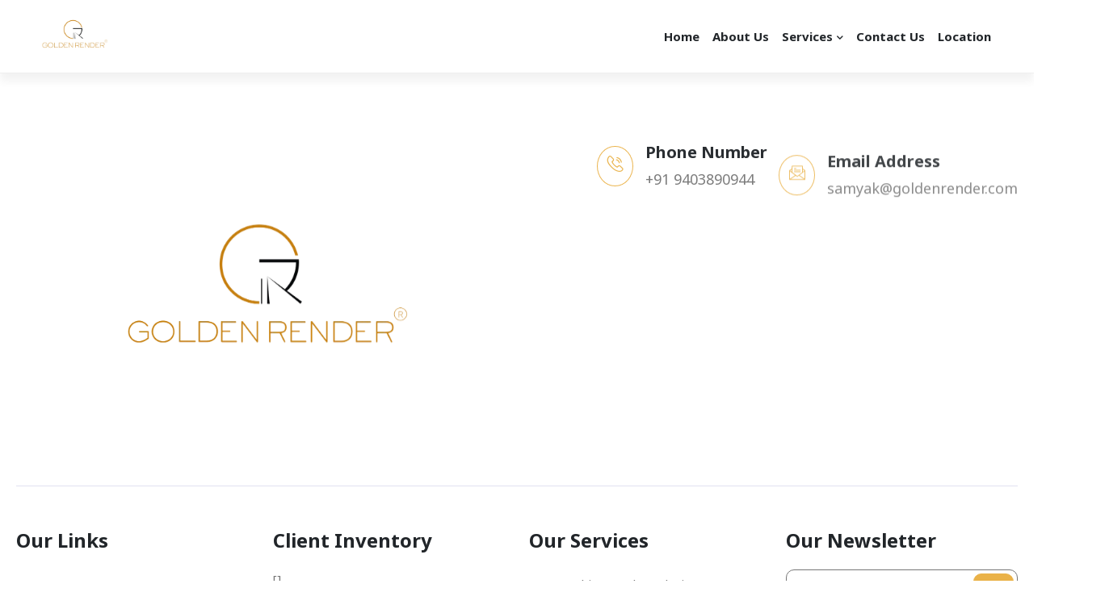

--- FILE ---
content_type: text/html; charset=UTF-8
request_url: https://goldenrender.com/the-truth-about-construction-is-about-to-be-revealed/
body_size: 25081
content:
<!DOCTYPE html>
<html lang="en-US">
<head>
<meta charset="UTF-8">
<meta http-equiv="X-UA-Compatible" content="IE=edge">
<!-- Responsive -->
<meta http-equiv="X-UA-Compatible" content="IE=edge">

<!-- MOBILE SPECIFIC -->
<meta name="viewport" content="width=device-width, initial-scale=1, maximum-scale=1">

<meta name='robots' content='index, follow, max-image-preview:large, max-snippet:-1, max-video-preview:-1' />

	<!-- This site is optimized with the Yoast SEO Premium plugin v17.9 (Yoast SEO v26.7) - https://yoast.com/wordpress/plugins/seo/ -->
	<title>The Truth About Construction Is About To Be Revealed. - Render | Walkthrough | Scale Model</title>
	<link rel="canonical" href="https://goldenrender.com/the-truth-about-construction-is-about-to-be-revealed/" />
	<meta property="og:locale" content="en_US" />
	<meta property="og:type" content="article" />
	<meta property="og:title" content="The Truth About Construction Is About To Be Revealed." />
	<meta property="og:description" content="You can align your image to the left, right, or center with a caption, link and alt text New Journey to the Mars in the Gutenberg editor, you can drag and drop an image from your computer onto the editing screen. After all, if a customer has to go through a million of steps to" />
	<meta property="og:url" content="https://goldenrender.com/the-truth-about-construction-is-about-to-be-revealed/" />
	<meta property="og:site_name" content="Render | Walkthrough | Scale Model" />
	<meta property="article:published_time" content="2021-05-06T04:22:31+00:00" />
	<meta property="og:image" content="https://goldenrender.com/wp-content/uploads/2021/05/pic9-scaled.jpg" />
	<meta property="og:image:width" content="1920" />
	<meta property="og:image:height" content="2560" />
	<meta property="og:image:type" content="image/jpeg" />
	<meta name="author" content="goldenrender" />
	<meta name="twitter:card" content="summary_large_image" />
	<meta name="twitter:label1" content="Written by" />
	<meta name="twitter:data1" content="goldenrender" />
	<meta name="twitter:label2" content="Est. reading time" />
	<meta name="twitter:data2" content="3 minutes" />
	<script type="application/ld+json" class="yoast-schema-graph">{"@context":"https://schema.org","@graph":[{"@type":"Article","@id":"https://goldenrender.com/the-truth-about-construction-is-about-to-be-revealed/#article","isPartOf":{"@id":"https://goldenrender.com/the-truth-about-construction-is-about-to-be-revealed/"},"author":{"name":"goldenrender","@id":"https://goldenrender.com/#/schema/person/84b44d5594273500bbea54e6c807dcbd"},"headline":"The Truth About Construction Is About To Be Revealed.","datePublished":"2021-05-06T04:22:31+00:00","mainEntityOfPage":{"@id":"https://goldenrender.com/the-truth-about-construction-is-about-to-be-revealed/"},"wordCount":536,"commentCount":4,"publisher":{"@id":"https://goldenrender.com/#organization"},"image":{"@id":"https://goldenrender.com/the-truth-about-construction-is-about-to-be-revealed/#primaryimage"},"thumbnailUrl":"https://archcode.dexignzone.com/wp/demo/wp-content/uploads/2021/05/pic2.jpg","articleSection":["Video"],"inLanguage":"en-US","potentialAction":[{"@type":"CommentAction","name":"Comment","target":["https://goldenrender.com/the-truth-about-construction-is-about-to-be-revealed/#respond"]}]},{"@type":"WebPage","@id":"https://goldenrender.com/the-truth-about-construction-is-about-to-be-revealed/","url":"https://goldenrender.com/the-truth-about-construction-is-about-to-be-revealed/","name":"The Truth About Construction Is About To Be Revealed. - Render | Walkthrough | Scale Model","isPartOf":{"@id":"https://goldenrender.com/#website"},"primaryImageOfPage":{"@id":"https://goldenrender.com/the-truth-about-construction-is-about-to-be-revealed/#primaryimage"},"image":{"@id":"https://goldenrender.com/the-truth-about-construction-is-about-to-be-revealed/#primaryimage"},"thumbnailUrl":"https://archcode.dexignzone.com/wp/demo/wp-content/uploads/2021/05/pic2.jpg","datePublished":"2021-05-06T04:22:31+00:00","breadcrumb":{"@id":"https://goldenrender.com/the-truth-about-construction-is-about-to-be-revealed/#breadcrumb"},"inLanguage":"en-US","potentialAction":[{"@type":"ReadAction","target":["https://goldenrender.com/the-truth-about-construction-is-about-to-be-revealed/"]}]},{"@type":"ImageObject","inLanguage":"en-US","@id":"https://goldenrender.com/the-truth-about-construction-is-about-to-be-revealed/#primaryimage","url":"https://archcode.dexignzone.com/wp/demo/wp-content/uploads/2021/05/pic2.jpg","contentUrl":"https://archcode.dexignzone.com/wp/demo/wp-content/uploads/2021/05/pic2.jpg"},{"@type":"BreadcrumbList","@id":"https://goldenrender.com/the-truth-about-construction-is-about-to-be-revealed/#breadcrumb","itemListElement":[{"@type":"ListItem","position":1,"name":"Home","item":"https://goldenrender.com/"},{"@type":"ListItem","position":2,"name":"The Truth About Construction Is About To Be Revealed."}]},{"@type":"WebSite","@id":"https://goldenrender.com/#website","url":"https://goldenrender.com/","name":"Render | Walkthrough | Scale Model","description":"Technology at the speed of life","publisher":{"@id":"https://goldenrender.com/#organization"},"potentialAction":[{"@type":"SearchAction","target":{"@type":"EntryPoint","urlTemplate":"https://goldenrender.com/?s={search_term_string}"},"query-input":{"@type":"PropertyValueSpecification","valueRequired":true,"valueName":"search_term_string"}}],"inLanguage":"en-US"},{"@type":"Organization","@id":"https://goldenrender.com/#organization","name":"Golden Render","url":"https://goldenrender.com/","logo":{"@type":"ImageObject","inLanguage":"en-US","@id":"https://goldenrender.com/#/schema/logo/image/","url":"https://goldenrender.com/wp-content/uploads/2022/05/My-project-1-e1651473008209.png","contentUrl":"https://goldenrender.com/wp-content/uploads/2022/05/My-project-1-e1651473008209.png","width":74,"height":67,"caption":"Golden Render"},"image":{"@id":"https://goldenrender.com/#/schema/logo/image/"}},{"@type":"Person","@id":"https://goldenrender.com/#/schema/person/84b44d5594273500bbea54e6c807dcbd","name":"goldenrender","image":{"@type":"ImageObject","inLanguage":"en-US","@id":"https://goldenrender.com/#/schema/person/image/","url":"https://secure.gravatar.com/avatar/6c63153f74879d3746290d43c1d06d7c8e9ba2122a85df33c31ba91ec3d68556?s=96&d=mm&r=g","contentUrl":"https://secure.gravatar.com/avatar/6c63153f74879d3746290d43c1d06d7c8e9ba2122a85df33c31ba91ec3d68556?s=96&d=mm&r=g","caption":"goldenrender"},"sameAs":["http://goldenrender.com"],"url":"https://goldenrender.com/author/goldenrender/"}]}</script>
	<!-- / Yoast SEO Premium plugin. -->


<link rel='dns-prefetch' href='//fonts.googleapis.com' />
<link rel="alternate" type="application/rss+xml" title="Render | Walkthrough | Scale Model &raquo; Feed" href="https://goldenrender.com/feed/" />
<link rel="alternate" type="application/rss+xml" title="Render | Walkthrough | Scale Model &raquo; Comments Feed" href="https://goldenrender.com/comments/feed/" />
<link rel="alternate" type="application/rss+xml" title="Render | Walkthrough | Scale Model &raquo; The Truth About Construction Is About To Be Revealed. Comments Feed" href="https://goldenrender.com/the-truth-about-construction-is-about-to-be-revealed/feed/" />
<link rel="alternate" title="oEmbed (JSON)" type="application/json+oembed" href="https://goldenrender.com/wp-json/oembed/1.0/embed?url=https%3A%2F%2Fgoldenrender.com%2Fthe-truth-about-construction-is-about-to-be-revealed%2F" />
<link rel="alternate" title="oEmbed (XML)" type="text/xml+oembed" href="https://goldenrender.com/wp-json/oembed/1.0/embed?url=https%3A%2F%2Fgoldenrender.com%2Fthe-truth-about-construction-is-about-to-be-revealed%2F&#038;format=xml" />
<style id='wp-img-auto-sizes-contain-inline-css' type='text/css'>
img:is([sizes=auto i],[sizes^="auto," i]){contain-intrinsic-size:3000px 1500px}
/*# sourceURL=wp-img-auto-sizes-contain-inline-css */
</style>

<style id='wp-emoji-styles-inline-css' type='text/css'>

	img.wp-smiley, img.emoji {
		display: inline !important;
		border: none !important;
		box-shadow: none !important;
		height: 1em !important;
		width: 1em !important;
		margin: 0 0.07em !important;
		vertical-align: -0.1em !important;
		background: none !important;
		padding: 0 !important;
	}
/*# sourceURL=wp-emoji-styles-inline-css */
</style>
<link rel='stylesheet' id='wp-block-library-css' href='https://goldenrender.com/wp-includes/css/dist/block-library/style.min.css?ver=6.9'  media='all' />
<style id='wp-block-library-theme-inline-css' type='text/css'>
.wp-block-audio :where(figcaption){color:#555;font-size:13px;text-align:center}.is-dark-theme .wp-block-audio :where(figcaption){color:#ffffffa6}.wp-block-audio{margin:0 0 1em}.wp-block-code{border:1px solid #ccc;border-radius:4px;font-family:Menlo,Consolas,monaco,monospace;padding:.8em 1em}.wp-block-embed :where(figcaption){color:#555;font-size:13px;text-align:center}.is-dark-theme .wp-block-embed :where(figcaption){color:#ffffffa6}.wp-block-embed{margin:0 0 1em}.blocks-gallery-caption{color:#555;font-size:13px;text-align:center}.is-dark-theme .blocks-gallery-caption{color:#ffffffa6}:root :where(.wp-block-image figcaption){color:#555;font-size:13px;text-align:center}.is-dark-theme :root :where(.wp-block-image figcaption){color:#ffffffa6}.wp-block-image{margin:0 0 1em}.wp-block-pullquote{border-bottom:4px solid;border-top:4px solid;color:currentColor;margin-bottom:1.75em}.wp-block-pullquote :where(cite),.wp-block-pullquote :where(footer),.wp-block-pullquote__citation{color:currentColor;font-size:.8125em;font-style:normal;text-transform:uppercase}.wp-block-quote{border-left:.25em solid;margin:0 0 1.75em;padding-left:1em}.wp-block-quote cite,.wp-block-quote footer{color:currentColor;font-size:.8125em;font-style:normal;position:relative}.wp-block-quote:where(.has-text-align-right){border-left:none;border-right:.25em solid;padding-left:0;padding-right:1em}.wp-block-quote:where(.has-text-align-center){border:none;padding-left:0}.wp-block-quote.is-large,.wp-block-quote.is-style-large,.wp-block-quote:where(.is-style-plain){border:none}.wp-block-search .wp-block-search__label{font-weight:700}.wp-block-search__button{border:1px solid #ccc;padding:.375em .625em}:where(.wp-block-group.has-background){padding:1.25em 2.375em}.wp-block-separator.has-css-opacity{opacity:.4}.wp-block-separator{border:none;border-bottom:2px solid;margin-left:auto;margin-right:auto}.wp-block-separator.has-alpha-channel-opacity{opacity:1}.wp-block-separator:not(.is-style-wide):not(.is-style-dots){width:100px}.wp-block-separator.has-background:not(.is-style-dots){border-bottom:none;height:1px}.wp-block-separator.has-background:not(.is-style-wide):not(.is-style-dots){height:2px}.wp-block-table{margin:0 0 1em}.wp-block-table td,.wp-block-table th{word-break:normal}.wp-block-table :where(figcaption){color:#555;font-size:13px;text-align:center}.is-dark-theme .wp-block-table :where(figcaption){color:#ffffffa6}.wp-block-video :where(figcaption){color:#555;font-size:13px;text-align:center}.is-dark-theme .wp-block-video :where(figcaption){color:#ffffffa6}.wp-block-video{margin:0 0 1em}:root :where(.wp-block-template-part.has-background){margin-bottom:0;margin-top:0;padding:1.25em 2.375em}
/*# sourceURL=/wp-includes/css/dist/block-library/theme.min.css */
</style>
<style id='classic-theme-styles-inline-css' type='text/css'>
/*! This file is auto-generated */
.wp-block-button__link{color:#fff;background-color:#32373c;border-radius:9999px;box-shadow:none;text-decoration:none;padding:calc(.667em + 2px) calc(1.333em + 2px);font-size:1.125em}.wp-block-file__button{background:#32373c;color:#fff;text-decoration:none}
/*# sourceURL=/wp-includes/css/classic-themes.min.css */
</style>
<style id='global-styles-inline-css' type='text/css'>
:root{--wp--preset--aspect-ratio--square: 1;--wp--preset--aspect-ratio--4-3: 4/3;--wp--preset--aspect-ratio--3-4: 3/4;--wp--preset--aspect-ratio--3-2: 3/2;--wp--preset--aspect-ratio--2-3: 2/3;--wp--preset--aspect-ratio--16-9: 16/9;--wp--preset--aspect-ratio--9-16: 9/16;--wp--preset--color--black: #000000;--wp--preset--color--cyan-bluish-gray: #abb8c3;--wp--preset--color--white: #ffffff;--wp--preset--color--pale-pink: #f78da7;--wp--preset--color--vivid-red: #cf2e2e;--wp--preset--color--luminous-vivid-orange: #ff6900;--wp--preset--color--luminous-vivid-amber: #fcb900;--wp--preset--color--light-green-cyan: #7bdcb5;--wp--preset--color--vivid-green-cyan: #00d084;--wp--preset--color--pale-cyan-blue: #8ed1fc;--wp--preset--color--vivid-cyan-blue: #0693e3;--wp--preset--color--vivid-purple: #9b51e0;--wp--preset--color--strong-magenta: #a156b4;--wp--preset--color--light-grayish-magenta: #d0a5db;--wp--preset--color--very-light-gray: #eee;--wp--preset--color--very-dark-gray: #444;--wp--preset--gradient--vivid-cyan-blue-to-vivid-purple: linear-gradient(135deg,rgb(6,147,227) 0%,rgb(155,81,224) 100%);--wp--preset--gradient--light-green-cyan-to-vivid-green-cyan: linear-gradient(135deg,rgb(122,220,180) 0%,rgb(0,208,130) 100%);--wp--preset--gradient--luminous-vivid-amber-to-luminous-vivid-orange: linear-gradient(135deg,rgb(252,185,0) 0%,rgb(255,105,0) 100%);--wp--preset--gradient--luminous-vivid-orange-to-vivid-red: linear-gradient(135deg,rgb(255,105,0) 0%,rgb(207,46,46) 100%);--wp--preset--gradient--very-light-gray-to-cyan-bluish-gray: linear-gradient(135deg,rgb(238,238,238) 0%,rgb(169,184,195) 100%);--wp--preset--gradient--cool-to-warm-spectrum: linear-gradient(135deg,rgb(74,234,220) 0%,rgb(151,120,209) 20%,rgb(207,42,186) 40%,rgb(238,44,130) 60%,rgb(251,105,98) 80%,rgb(254,248,76) 100%);--wp--preset--gradient--blush-light-purple: linear-gradient(135deg,rgb(255,206,236) 0%,rgb(152,150,240) 100%);--wp--preset--gradient--blush-bordeaux: linear-gradient(135deg,rgb(254,205,165) 0%,rgb(254,45,45) 50%,rgb(107,0,62) 100%);--wp--preset--gradient--luminous-dusk: linear-gradient(135deg,rgb(255,203,112) 0%,rgb(199,81,192) 50%,rgb(65,88,208) 100%);--wp--preset--gradient--pale-ocean: linear-gradient(135deg,rgb(255,245,203) 0%,rgb(182,227,212) 50%,rgb(51,167,181) 100%);--wp--preset--gradient--electric-grass: linear-gradient(135deg,rgb(202,248,128) 0%,rgb(113,206,126) 100%);--wp--preset--gradient--midnight: linear-gradient(135deg,rgb(2,3,129) 0%,rgb(40,116,252) 100%);--wp--preset--font-size--small: 13px;--wp--preset--font-size--medium: 20px;--wp--preset--font-size--large: 36px;--wp--preset--font-size--x-large: 42px;--wp--preset--spacing--20: 0.44rem;--wp--preset--spacing--30: 0.67rem;--wp--preset--spacing--40: 1rem;--wp--preset--spacing--50: 1.5rem;--wp--preset--spacing--60: 2.25rem;--wp--preset--spacing--70: 3.38rem;--wp--preset--spacing--80: 5.06rem;--wp--preset--shadow--natural: 6px 6px 9px rgba(0, 0, 0, 0.2);--wp--preset--shadow--deep: 12px 12px 50px rgba(0, 0, 0, 0.4);--wp--preset--shadow--sharp: 6px 6px 0px rgba(0, 0, 0, 0.2);--wp--preset--shadow--outlined: 6px 6px 0px -3px rgb(255, 255, 255), 6px 6px rgb(0, 0, 0);--wp--preset--shadow--crisp: 6px 6px 0px rgb(0, 0, 0);}:where(.is-layout-flex){gap: 0.5em;}:where(.is-layout-grid){gap: 0.5em;}body .is-layout-flex{display: flex;}.is-layout-flex{flex-wrap: wrap;align-items: center;}.is-layout-flex > :is(*, div){margin: 0;}body .is-layout-grid{display: grid;}.is-layout-grid > :is(*, div){margin: 0;}:where(.wp-block-columns.is-layout-flex){gap: 2em;}:where(.wp-block-columns.is-layout-grid){gap: 2em;}:where(.wp-block-post-template.is-layout-flex){gap: 1.25em;}:where(.wp-block-post-template.is-layout-grid){gap: 1.25em;}.has-black-color{color: var(--wp--preset--color--black) !important;}.has-cyan-bluish-gray-color{color: var(--wp--preset--color--cyan-bluish-gray) !important;}.has-white-color{color: var(--wp--preset--color--white) !important;}.has-pale-pink-color{color: var(--wp--preset--color--pale-pink) !important;}.has-vivid-red-color{color: var(--wp--preset--color--vivid-red) !important;}.has-luminous-vivid-orange-color{color: var(--wp--preset--color--luminous-vivid-orange) !important;}.has-luminous-vivid-amber-color{color: var(--wp--preset--color--luminous-vivid-amber) !important;}.has-light-green-cyan-color{color: var(--wp--preset--color--light-green-cyan) !important;}.has-vivid-green-cyan-color{color: var(--wp--preset--color--vivid-green-cyan) !important;}.has-pale-cyan-blue-color{color: var(--wp--preset--color--pale-cyan-blue) !important;}.has-vivid-cyan-blue-color{color: var(--wp--preset--color--vivid-cyan-blue) !important;}.has-vivid-purple-color{color: var(--wp--preset--color--vivid-purple) !important;}.has-black-background-color{background-color: var(--wp--preset--color--black) !important;}.has-cyan-bluish-gray-background-color{background-color: var(--wp--preset--color--cyan-bluish-gray) !important;}.has-white-background-color{background-color: var(--wp--preset--color--white) !important;}.has-pale-pink-background-color{background-color: var(--wp--preset--color--pale-pink) !important;}.has-vivid-red-background-color{background-color: var(--wp--preset--color--vivid-red) !important;}.has-luminous-vivid-orange-background-color{background-color: var(--wp--preset--color--luminous-vivid-orange) !important;}.has-luminous-vivid-amber-background-color{background-color: var(--wp--preset--color--luminous-vivid-amber) !important;}.has-light-green-cyan-background-color{background-color: var(--wp--preset--color--light-green-cyan) !important;}.has-vivid-green-cyan-background-color{background-color: var(--wp--preset--color--vivid-green-cyan) !important;}.has-pale-cyan-blue-background-color{background-color: var(--wp--preset--color--pale-cyan-blue) !important;}.has-vivid-cyan-blue-background-color{background-color: var(--wp--preset--color--vivid-cyan-blue) !important;}.has-vivid-purple-background-color{background-color: var(--wp--preset--color--vivid-purple) !important;}.has-black-border-color{border-color: var(--wp--preset--color--black) !important;}.has-cyan-bluish-gray-border-color{border-color: var(--wp--preset--color--cyan-bluish-gray) !important;}.has-white-border-color{border-color: var(--wp--preset--color--white) !important;}.has-pale-pink-border-color{border-color: var(--wp--preset--color--pale-pink) !important;}.has-vivid-red-border-color{border-color: var(--wp--preset--color--vivid-red) !important;}.has-luminous-vivid-orange-border-color{border-color: var(--wp--preset--color--luminous-vivid-orange) !important;}.has-luminous-vivid-amber-border-color{border-color: var(--wp--preset--color--luminous-vivid-amber) !important;}.has-light-green-cyan-border-color{border-color: var(--wp--preset--color--light-green-cyan) !important;}.has-vivid-green-cyan-border-color{border-color: var(--wp--preset--color--vivid-green-cyan) !important;}.has-pale-cyan-blue-border-color{border-color: var(--wp--preset--color--pale-cyan-blue) !important;}.has-vivid-cyan-blue-border-color{border-color: var(--wp--preset--color--vivid-cyan-blue) !important;}.has-vivid-purple-border-color{border-color: var(--wp--preset--color--vivid-purple) !important;}.has-vivid-cyan-blue-to-vivid-purple-gradient-background{background: var(--wp--preset--gradient--vivid-cyan-blue-to-vivid-purple) !important;}.has-light-green-cyan-to-vivid-green-cyan-gradient-background{background: var(--wp--preset--gradient--light-green-cyan-to-vivid-green-cyan) !important;}.has-luminous-vivid-amber-to-luminous-vivid-orange-gradient-background{background: var(--wp--preset--gradient--luminous-vivid-amber-to-luminous-vivid-orange) !important;}.has-luminous-vivid-orange-to-vivid-red-gradient-background{background: var(--wp--preset--gradient--luminous-vivid-orange-to-vivid-red) !important;}.has-very-light-gray-to-cyan-bluish-gray-gradient-background{background: var(--wp--preset--gradient--very-light-gray-to-cyan-bluish-gray) !important;}.has-cool-to-warm-spectrum-gradient-background{background: var(--wp--preset--gradient--cool-to-warm-spectrum) !important;}.has-blush-light-purple-gradient-background{background: var(--wp--preset--gradient--blush-light-purple) !important;}.has-blush-bordeaux-gradient-background{background: var(--wp--preset--gradient--blush-bordeaux) !important;}.has-luminous-dusk-gradient-background{background: var(--wp--preset--gradient--luminous-dusk) !important;}.has-pale-ocean-gradient-background{background: var(--wp--preset--gradient--pale-ocean) !important;}.has-electric-grass-gradient-background{background: var(--wp--preset--gradient--electric-grass) !important;}.has-midnight-gradient-background{background: var(--wp--preset--gradient--midnight) !important;}.has-small-font-size{font-size: var(--wp--preset--font-size--small) !important;}.has-medium-font-size{font-size: var(--wp--preset--font-size--medium) !important;}.has-large-font-size{font-size: var(--wp--preset--font-size--large) !important;}.has-x-large-font-size{font-size: var(--wp--preset--font-size--x-large) !important;}
:where(.wp-block-post-template.is-layout-flex){gap: 1.25em;}:where(.wp-block-post-template.is-layout-grid){gap: 1.25em;}
:where(.wp-block-term-template.is-layout-flex){gap: 1.25em;}:where(.wp-block-term-template.is-layout-grid){gap: 1.25em;}
:where(.wp-block-columns.is-layout-flex){gap: 2em;}:where(.wp-block-columns.is-layout-grid){gap: 2em;}
:root :where(.wp-block-pullquote){font-size: 1.5em;line-height: 1.6;}
/*# sourceURL=global-styles-inline-css */
</style>
<link rel='stylesheet' id='contact-form-7-css' href='https://goldenrender.com/wp-content/plugins/contact-form-7/includes/css/styles.css?ver=6.1.4'  media='all' />
<link rel='stylesheet' id='image-map-pro-dist-css-css' href='https://goldenrender.com/wp-content/plugins/image-map-pro-wordpress/css/image-map-pro.min.css?ver=5.6.1'  media='' />
<link rel='stylesheet' id='woocommerce-layout-css' href='https://goldenrender.com/wp-content/plugins/woocommerce/assets/css/woocommerce-layout.css?ver=10.4.3'  media='all' />
<link rel='stylesheet' id='woocommerce-smallscreen-css' href='https://goldenrender.com/wp-content/plugins/woocommerce/assets/css/woocommerce-smallscreen.css?ver=10.4.3'  media='only screen and (max-width: 768px)' />
<link rel='stylesheet' id='woocommerce-general-css' href='https://goldenrender.com/wp-content/plugins/woocommerce/assets/css/woocommerce.css?ver=10.4.3'  media='all' />
<style id='woocommerce-inline-inline-css' type='text/css'>
.woocommerce form .form-row .required { visibility: visible; }
/*# sourceURL=woocommerce-inline-inline-css */
</style>
<link rel='stylesheet' id='fontawesome-css' href='https://goldenrender.com/wp-content/themes/archcode/assets/css/all-min.css?ver=6.9'  media='all' />
<link rel='stylesheet' id='flaticon-css' href='https://goldenrender.com/wp-content/themes/archcode/assets/css/flaticon.css?ver=6.9'  media='all' />
<link rel='stylesheet' id='themify-icons-css' href='https://goldenrender.com/wp-content/themes/archcode/assets/css/themify-icons.css?ver=6.9'  media='all' />
<link rel='stylesheet' id='magnific-popup-css' href='https://goldenrender.com/wp-content/themes/archcode/assets/css/magnific-popup-min.css?ver=6.9'  media='all' />
<link rel='stylesheet' id='lightgallery-css' href='https://goldenrender.com/wp-content/themes/archcode/assets/css/lightgallery-min.css?ver=6.9'  media='all' />
<link rel='stylesheet' id='line-awesome-css' href='https://goldenrender.com/wp-content/themes/archcode/assets/css/line-awesome-min.css?ver=6.9'  media='all' />
<link rel='stylesheet' id='aos-css' href='https://goldenrender.com/wp-content/themes/archcode/assets/css/aos.css?ver=6.9'  media='all' />
<link rel='stylesheet' id='swiper-css' href='https://goldenrender.com/wp-content/plugins/elementor/assets/lib/swiper/v8/css/swiper.min.css?ver=8.4.5'  media='all' />
<link rel='stylesheet' id='archcode-woocommerce-css' href='https://goldenrender.com/wp-content/themes/archcode/assets/css/woocommerce.css?ver=6.9'  media='all' />
<link rel='stylesheet' id='archcode-main-style-css' href='https://goldenrender.com/wp-content/themes/archcode/style.css?ver=6.9'  media='all' />
<link rel='stylesheet' id='archcode-style-css' href='https://goldenrender.com/wp-content/themes/archcode/assets/css/style.css?ver=6.9'  media='all' />
<link rel='stylesheet' id='archcode-skin-css' href='https://goldenrender.com/wp-content/themes/archcode/assets/css/skin/yellow.css?ver=6.9'  media='all' />
<link rel='stylesheet' id='archcode-custom-css' href='https://goldenrender.com/wp-content/themes/archcode/assets/css/custom.css?ver=6.9'  media='all' />
<link rel='stylesheet' id='archcode-theme-slug-fonts-css' href='https://fonts.googleapis.com/css2?family=Montserrat:ital,wght@0,100;0,200;0,300;0,400;0,500;0,600;0,700;0,800;0,900;1,100;1,200;1,300;1,400;1,500;1,600;1,700;1,800;1,900&#038;family=Oswald:wght@200;300;400;500;600;700&#038;family=Noto+Sans:wght@400;700&#038;display=swap'  media='all' />
<script type="text/javascript" id="jquery-core-js-extra">
/* <![CDATA[ */
var archcode_js_data = {"template_directory_uri":"https://goldenrender.com/wp-content/themes/archcode","admin_ajax_url":"https://goldenrender.com/wp-admin/admin-ajax.php","ajax_security_nonce":"19f29af6d2","cart_on_mobile":"Yes","login_on_mobile":"No","register_on_mobile":"No","header_social_link_on_mobile":"Yes","header_style":"","footer_style":"","page_banner_layout":"","skin":""};
//# sourceURL=jquery-core-js-extra
/* ]]> */
</script>
<script  src="https://goldenrender.com/wp-includes/js/jquery/jquery.min.js?ver=3.7.1" id="jquery-core-js"></script>
<script  src="https://goldenrender.com/wp-includes/js/jquery/jquery-migrate.min.js?ver=3.4.1" id="jquery-migrate-js"></script>
<script  src="https://goldenrender.com/wp-content/plugins/woocommerce/assets/js/jquery-blockui/jquery.blockUI.min.js?ver=2.7.0-wc.10.4.3" id="wc-jquery-blockui-js" defer="defer" data-wp-strategy="defer"></script>
<script type="text/javascript" id="wc-add-to-cart-js-extra">
/* <![CDATA[ */
var wc_add_to_cart_params = {"ajax_url":"/wp-admin/admin-ajax.php","wc_ajax_url":"/?wc-ajax=%%endpoint%%","i18n_view_cart":"View cart","cart_url":"https://goldenrender.com/cart/","is_cart":"","cart_redirect_after_add":"no"};
//# sourceURL=wc-add-to-cart-js-extra
/* ]]> */
</script>
<script  src="https://goldenrender.com/wp-content/plugins/woocommerce/assets/js/frontend/add-to-cart.min.js?ver=10.4.3" id="wc-add-to-cart-js" defer="defer" data-wp-strategy="defer"></script>
<script  src="https://goldenrender.com/wp-content/plugins/woocommerce/assets/js/js-cookie/js.cookie.min.js?ver=2.1.4-wc.10.4.3" id="wc-js-cookie-js" defer="defer" data-wp-strategy="defer"></script>
<script type="text/javascript" id="woocommerce-js-extra">
/* <![CDATA[ */
var woocommerce_params = {"ajax_url":"/wp-admin/admin-ajax.php","wc_ajax_url":"/?wc-ajax=%%endpoint%%","i18n_password_show":"Show password","i18n_password_hide":"Hide password"};
//# sourceURL=woocommerce-js-extra
/* ]]> */
</script>
<script  src="https://goldenrender.com/wp-content/plugins/woocommerce/assets/js/frontend/woocommerce.min.js?ver=10.4.3" id="woocommerce-js" defer="defer" data-wp-strategy="defer"></script>
<link rel="https://api.w.org/" href="https://goldenrender.com/wp-json/" /><link rel="alternate" title="JSON" type="application/json" href="https://goldenrender.com/wp-json/wp/v2/posts/90" /><link rel="EditURI" type="application/rsd+xml" title="RSD" href="https://goldenrender.com/xmlrpc.php?rsd" />
<meta name="generator" content="WordPress 6.9" />
<meta name="generator" content="WooCommerce 10.4.3" />
<link rel='shortlink' href='https://goldenrender.com/?p=90' />
<meta name="generator" content="Redux 4.5.10" />	<noscript><style>.woocommerce-product-gallery{ opacity: 1 !important; }</style></noscript>
	<meta name="generator" content="Elementor 3.34.1; features: additional_custom_breakpoints; settings: css_print_method-external, google_font-enabled, font_display-auto">
			<style>
				.e-con.e-parent:nth-of-type(n+4):not(.e-lazyloaded):not(.e-no-lazyload),
				.e-con.e-parent:nth-of-type(n+4):not(.e-lazyloaded):not(.e-no-lazyload) * {
					background-image: none !important;
				}
				@media screen and (max-height: 1024px) {
					.e-con.e-parent:nth-of-type(n+3):not(.e-lazyloaded):not(.e-no-lazyload),
					.e-con.e-parent:nth-of-type(n+3):not(.e-lazyloaded):not(.e-no-lazyload) * {
						background-image: none !important;
					}
				}
				@media screen and (max-height: 640px) {
					.e-con.e-parent:nth-of-type(n+2):not(.e-lazyloaded):not(.e-no-lazyload),
					.e-con.e-parent:nth-of-type(n+2):not(.e-lazyloaded):not(.e-no-lazyload) * {
						background-image: none !important;
					}
				}
			</style>
			<noscript><style>.lazyload[data-src]{display:none !important;}</style></noscript><style>.lazyload{background-image:none !important;}.lazyload:before{background-image:none !important;}</style><style id="uagb-style-conditional-extension">@media (min-width: 1025px){body .uag-hide-desktop.uagb-google-map__wrap,body .uag-hide-desktop{display:none !important}}@media (min-width: 768px) and (max-width: 1024px){body .uag-hide-tab.uagb-google-map__wrap,body .uag-hide-tab{display:none !important}}@media (max-width: 767px){body .uag-hide-mob.uagb-google-map__wrap,body .uag-hide-mob{display:none !important}}</style><style id="uagb-style-frontend-90">.uag-blocks-common-selector{z-index:var(--z-index-desktop) !important}@media (max-width: 976px){.uag-blocks-common-selector{z-index:var(--z-index-tablet) !important}}@media (max-width: 767px){.uag-blocks-common-selector{z-index:var(--z-index-mobile) !important}}
</style><link rel="icon" href="https://goldenrender.com/wp-content/uploads/2023/07/cropped-1594638566976-32x32.jpg" sizes="32x32" />
<link rel="icon" href="https://goldenrender.com/wp-content/uploads/2023/07/cropped-1594638566976-192x192.jpg" sizes="192x192" />
<link rel="apple-touch-icon" href="https://goldenrender.com/wp-content/uploads/2023/07/cropped-1594638566976-180x180.jpg" />
<meta name="msapplication-TileImage" content="https://goldenrender.com/wp-content/uploads/2023/07/cropped-1594638566976-270x270.jpg" />
		<style type="text/css" id="wp-custom-css">
			.page-id-1292 .dz-bnr-inr {
    height: 230px;
    display: none;
}
.page-id-1292 elementor *, .elementor :after, .elementor :before {
    -webkit-box-sizing: border-box;
    box-sizing: border-box;
    text-align: center;
}
h2, .h2, .h2 {
    font-size: 2.0rem;
    text-align: center;
}
.site-footer.style-2 .footer-logo-head .icon-bx-wraper .icon-bx {
    line-height: 40px;
    width: 45px;
    height: 50px;
    min-width: 45px;
}
.site-footer.style-2 .footer-logo-head .icon-bx-wraper .icon-bx i {
    font-size: 20px;
}
.content-inner {
    padding-top: 48px;
    padding-bottom: 20px;
    display: none;
}
.content-inner {
    padding-top: 120px;
    padding-bottom: 90px;
	display: none;}
.pum-theme-2241, .pum-theme-default-theme {
    background-color: #ffffff00;
}		</style>
		</head>
<body id="bg" class="wp-singular post-template-default single single-post postid-90 single-format-standard wp-embed-responsive wp-theme-archcode theme-archcode woocommerce-no-js  theme-rounded elementor-default elementor-kit-8" >
	<!-- InquiryModal -->
	<div class="modal fade inquiry-modal" id="SubscribeModal" tabindex="-1" role="dialog" aria-labelledby="SubscribeModal" aria-hidden="true">
		<div class="modal-dialog modal-dialog-centered" role="document">
			<div class="inquiry-adv">
				<img src="[data-uri]" alt="Image" data-src="https://archcode.dexignzone.com/wp/demo/wp-content/themes/archcode/assets/images/img1.jpg" decoding="async" class="lazyload" /><noscript><img src="https://archcode.dexignzone.com/wp/demo/wp-content/themes/archcode/assets/images/img1.jpg" alt="Image" data-eio="l" /></noscript>
			</div>
			<div class="modal-content">
				<div class="modal-header">
					<i class="flaticon-email"></i>
					<h5 class="modal-title" id="exampleModalLongTitle">SUBSCRIBE TO OUR NEWSLETTER</h5>
					<button type="button" class="btn-close" data-bs-dismiss="modal" aria-label="Close">&times;</button>
				</div>
				<div class="modal-body">
					
						<form action="#" method="post" class="dz-subscription dzForm">
						<div class="input-group mb-3">
							<input name="dzName" required="required" type="text" class="form-control" placeholder="Your Name">
						</div>
						<div class="input-group mb-3">
							<input name="dzEmail" required="required" type="email" class="form-control" placeholder="Your Email Address">
						</div>
						<div class="form-group text-center">
							<button name="submit" type="submit" value="Submit" class="btn btn-primary btn-rounded">SUBSCRIBE NOW </button>
						</div>
						<div class="dzSubscribeMsg dz-subscription-msg"></div>
					</form>
				</div>
			</div>
		</div>
	</div>	<div  class="page-wraper">		


	<!-- Header -->
<header class="site-header mo-left header style-1">
			
	<!-- Header Top Bar -->
	
	<!-- Main Header -->
	<div class=" main-bar-wraper navbar-expand-lg">
		<div class="main-bar clearfix ">
			<div class="container-fluid clearfix">
				<!-- Website Logo -->
				<div class="logo-header mostion logo-dark">
					<a href="https://goldenrender.com/" class="dark-logo" title="Golden Render"><img src="[data-uri]" alt="Golden Render" data-src="https://goldenrender.com/wp-content/uploads/2024/03/black-logo-03.png" decoding="async" class="lazyload" data-eio-rwidth="1920" data-eio-rheight="1194" /><noscript><img src="https://goldenrender.com/wp-content/uploads/2024/03/black-logo-03.png" alt="Golden Render" data-eio="l" /></noscript></a>				</div>
				<!-- Nav Toggle Button -->
				<button class="navbar-toggler collapsed navicon justify-content-end" type="button" data-bs-toggle="collapse" data-bs-target="#navbarNavDropdown" aria-controls="navbarNavDropdown" aria-expanded="false" aria-label="Toggle navigation">
					<span></span>
					<span></span>
					<span></span>
				</button>
				<!-- Extra Nav -->
				<div class="extra-nav">
					<div class="extra-cell">
												
													<div class="extra-icon-box">
								<i class="fas fa-phone-alt"></i>
								<span>
									Call Now								</span>
								<h4 class="title">
									+91 9403890944								</h4>
							</div>
												
													<div class="shop-cart navbar-right">
															</div>
												
						
												
						
						
												
						
					</div>
				</div>
				<!-- Extra Nav -->
				
				
						
				<div class="header-nav navbar-collapse collapse justify-content-end" id="navbarNavDropdown">
					<div class="logo-header">
						<a href="https://goldenrender.com/" class="dark-logo" title="Golden Render"><img src="[data-uri]" alt="Golden Render" data-src="https://goldenrender.com/wp-content/uploads/2024/03/black-logo-03.png" decoding="async" class="lazyload" data-eio-rwidth="1920" data-eio-rheight="1194" /><noscript><img src="https://goldenrender.com/wp-content/uploads/2024/03/black-logo-03.png" alt="Golden Render" data-eio="l" /></noscript></a>					</div>
					<ul class="nav navbar-nav navbar navbar-left">	
							<li id="menu-item-1961" class="menu-item menu-item-type-post_type menu-item-object-page menu-item-home menu-item-1961"><a href="https://goldenrender.com/" class="hvr-underline-from-left1" data-scroll data-options="easing: easeOutQuart">Home</a></li>
<li id="menu-item-1962" class="menu-item menu-item-type-post_type menu-item-object-page menu-item-1962"><a href="https://goldenrender.com/about-us/" class="hvr-underline-from-left1" data-scroll data-options="easing: easeOutQuart">About Us</a></li>
<li id="menu-item-1964" class="menu-item menu-item-type-custom menu-item-object-custom menu-item-has-children menu-item-1964 dropdown"><a href="#" data-toggle="dropdown1" class="hvr-underline-from-left1" aria-expanded="false" data-scroll data-options="easing: easeOutQuart">Services</a>
<ul role="menu" class="sub-menu">
	<li id="menu-item-1965" class="menu-item menu-item-type-custom menu-item-object-custom menu-item-has-children menu-item-1965 dropdown"><a href="#">Architectural Render</a>
	<ul role="menu" class="sub-menu">
		<li id="menu-item-1977" class="menu-item menu-item-type-post_type menu-item-object-page menu-item-1977"><a href="https://goldenrender.com/3d-bungalow-rendering-services/">Bungalow Rendering</a></li>
		<li id="menu-item-1979" class="menu-item menu-item-type-post_type menu-item-object-page menu-item-1979"><a href="https://goldenrender.com/apartment-rendering-services-2/">Apartment Rendering</a></li>
		<li id="menu-item-1980" class="menu-item menu-item-type-post_type menu-item-object-page menu-item-1980"><a href="https://goldenrender.com/3d-interior-rendering-india-2/">Interior Rendering</a></li>
	</ul>
</li>
	<li id="menu-item-1966" class="menu-item menu-item-type-custom menu-item-object-custom menu-item-has-children menu-item-1966 dropdown"><a href="#">Product Render</a>
	<ul role="menu" class="sub-menu">
		<li id="menu-item-1976" class="menu-item menu-item-type-post_type menu-item-object-page menu-item-1976"><a href="https://goldenrender.com/product-3d-render/">PRODUCT 3D RENDER</a></li>
	</ul>
</li>
	<li id="menu-item-1967" class="menu-item menu-item-type-custom menu-item-object-custom menu-item-has-children menu-item-1967 dropdown"><a href="#">Architectural Walkthrough</a>
	<ul role="menu" class="sub-menu">
		<li id="menu-item-1975" class="menu-item menu-item-type-post_type menu-item-object-page menu-item-1975"><a href="https://goldenrender.com/architectural-walkthrough-video/">Architectural Walkthrough Video</a></li>
	</ul>
</li>
	<li id="menu-item-1974" class="menu-item menu-item-type-post_type menu-item-object-page menu-item-1974"><a href="https://goldenrender.com/scale-model/">India&#8217;s Best Scale Model Company | Mumbai | Gurugram | Delhi /NCR</a></li>
</ul>
</li>
<li id="menu-item-1963" class="menu-item menu-item-type-post_type menu-item-object-page menu-item-1963"><a href="https://goldenrender.com/contact-us/" class="hvr-underline-from-left1" data-scroll data-options="easing: easeOutQuart">Contact Us</a></li>
<li id="menu-item-2030" class="menu-item menu-item-type-custom menu-item-object-custom menu-item-has-children menu-item-2030 dropdown"><a href="#" data-toggle="dropdown1" class="hvr-underline-from-left1" aria-expanded="false" data-scroll data-options="easing: easeOutQuart">Location</a>
<ul role="menu" class="sub-menu">
	<li id="menu-item-2184" class="menu-item menu-item-type-post_type menu-item-object-page menu-item-2184"><a href="https://goldenrender.com/best-3d-rendering-company-gurugram/">Gurugram</a></li>
	<li id="menu-item-2183" class="menu-item menu-item-type-post_type menu-item-object-page menu-item-2183"><a href="https://goldenrender.com/best-3d-rendering-company-delhi-ncr/">Delhi / NCR</a></li>
	<li id="menu-item-2182" class="menu-item menu-item-type-post_type menu-item-object-page menu-item-2182"><a href="https://goldenrender.com/best-3d-rendering-company-mumbai/">Mumbai</a></li>
	<li id="menu-item-2181" class="menu-item menu-item-type-post_type menu-item-object-page menu-item-2181"><a href="https://goldenrender.com/best-3d-rendering-company_in_bangalore/">Bangalore</a></li>
</ul>
</li>
					</ul>
					
					
					<div class="sidebar-footer">
						<div class="dlab-login-register">
												</div>
					
													<div class="dz-social-icon">
								<ul class="dz-social-link">
									<li><a target="_blank" href="https://www.facebook.com/goldenrender/"  class=" fab fa-facebook-f"></a></li>
<li><a target="_blank" href="https://www.facebook.com/goldenrender/"  class=" fab fa-instagram"></a></li>
								</ul>
							</div>		
											</div>
				</div>
			</div>
		</div>
	</div>
	<!-- Main Header End -->
</header>
<!-- Header End -->
	
<div class="page-content bg-white">
<!-- About Us -->
<section class="content-inner bg-img-fix">
	<div class="container">
		<div class="row">
			<div class="col-md-12">
				<div class="dz-card blog-single post-header style-1">
										<div class="dz-info">
						
						<div class="dz-meta">
							<ul>
																	<li class="post-date">
										May 6, 2021									</li>
																<li class="post-user">
									By 
									<a href="https://goldenrender.com/author/goldenrender/">
										goldenrender 
									</a>
								</li>
								
																							</ul>
						</div>
													<h1 class="dz-title"> 
								The Truth About Construction Is About To Be Revealed.							</h1>
											</div>
				</div>
			</div>
		</div>
		<div class="row">
						<div class="col-xl-8 col-lg-8 col-md-12 col-sm-12 col-12">
				<!-- blog start -->
									<div class="dz-blog blog-single style-1 sidebar">
						<div class="dz-info">
							<div class="dz-post-text">
								
<p>You can align your image to the left, right, or center with a caption, link and alt text New Journey to the Mars in the Gutenberg editor, you can drag and drop an image from your computer onto the editing screen. After all, if a customer has to go through a million of steps to send you money, they will probably just give up.Motion design is one of the most powerful tools designers have. The true power of motion can be seen in mobile exp.</p>



<blockquote class="wp-block-quote is-layout-flow wp-block-quote-is-layout-flow"><p><strong><em>“ You can make anything look good. Only a quarter of young adults are financially literate. You don’t want to overwhelm them with terrible advice. ”</em></strong></p><cite>ArchCode</cite></blockquote>



<figure class="wp-block-gallery columns-2 is-cropped wp-block-gallery-1 is-layout-flex wp-block-gallery-is-layout-flex"><ul class="blocks-gallery-grid"><li class="blocks-gallery-item"><figure><img decoding="async" src="[data-uri]" alt="" data-id="53" data-full-url="https://archcode.dexignzone.com/wp/demo/wp-content/uploads/2021/05/pic2.jpg" data-link="https://archcode.dexignzone.com/wp/demo/?attachment_id=53" class="wp-image-53 lazyload" data-src="https://archcode.dexignzone.com/wp/demo/wp-content/uploads/2021/05/pic2.jpg" /><noscript><img decoding="async" src="https://archcode.dexignzone.com/wp/demo/wp-content/uploads/2021/05/pic2.jpg" alt="" data-id="53" data-full-url="https://archcode.dexignzone.com/wp/demo/wp-content/uploads/2021/05/pic2.jpg" data-link="https://archcode.dexignzone.com/wp/demo/?attachment_id=53" class="wp-image-53" data-eio="l" /></noscript></figure></li><li class="blocks-gallery-item"><figure><img decoding="async" src="[data-uri]" alt="" data-id="51" data-full-url="https://archcode.dexignzone.com/wp/demo/wp-content/uploads/2021/05/pic1.jpg" data-link="https://archcode.dexignzone.com/wp/demo/?attachment_id=51" class="wp-image-51 lazyload" data-src="https://archcode.dexignzone.com/wp/demo/wp-content/uploads/2021/05/pic1.jpg" /><noscript><img decoding="async" src="https://archcode.dexignzone.com/wp/demo/wp-content/uploads/2021/05/pic1.jpg" alt="" data-id="51" data-full-url="https://archcode.dexignzone.com/wp/demo/wp-content/uploads/2021/05/pic1.jpg" data-link="https://archcode.dexignzone.com/wp/demo/?attachment_id=51" class="wp-image-51" data-eio="l" /></noscript></figure></li></ul></figure>



<p>When designers introduce motion, something magical happens – a design comes alive – an app becomes an interactive story that can engage users. Designers have a lot of tools to make a story more interesting. You can align your image to the left, right, or center with a caption, link and alt text New Journey to the Mars in the Gutenberg editor.</p>



<h4 class="wp-block-heading">20th Century Revolution</h4>



<p>Pellentesque congue at augue et porttitor. Aenean volutpat porttitor euismod. Suspendisse eget pretium augue. Etiam venenatis non elit quis tincidunt.</p>



<p>I had low expectations about Sofia as a city, but after the walking tour I absolutely loved the place. This was an easy city to navigate, and it was a beautiful city – despite its ugly, staunch and stolid communist-built surrounds. Sofia has a very average facade as you enter the city, but once you lose yourself in the old town area, everything changes.</p>



<ul class="wp-block-list"><li><a rel="noreferrer noopener" href="void(0);" target="_blank">The feedback provided by a system is</a>&nbsp;not very informative. It’s not clear how a system handles your request or what exactly happens with the information.</li><li>Today we explore&nbsp;<a rel="noreferrer noopener" href="void(0);" target="_blank">the concept of motion design in the interfaces of the future</a>&nbsp;with Artificial Intelligence (AI) assistants. It is a sort of a decider: whether your readers will be back or ditch you.</li><li><a href="void(0);" target="_blank" rel="noreferrer noopener">These simple survey measures</a>&nbsp;seem credible. But according to psychologists, happiness and life satisfaction do not coincide.&nbsp;<a href="void(0);" target="_blank" rel="noreferrer noopener">Life satisfaction has a cognitive component.</a></li></ul>



<h4 class="wp-block-heading">He runs towards the Maybury Hill: Embeds.</h4>



<p>Mauris egestas erat ut arcu interdum molestie. Nam sed hendrerit lorem. Duis eget orci ac odio gravida laoreet. Donec et diam varius, semper justo at, accumsan elit. Aenean ut condimentum purus, et egestas lectus. Nulla pretium justo ex, vel iaculis velit aliquet et. Cras sed nisi id ante congue scelerisque non at eros. In finibus rutrum justo nec fringilla. Etiam id augue ornare, dictum tortor ut, tristique metus.</p>



<p>Certainly, they are not an answer to everything. The key feature of a website generator lies in universality. In principle, they should meet the requirements and expectations of the majority. When it comes to situations when you require something special or unique, this isn’t the option for you.</p>



<p>We woke reasonably late following the feast and free flowing wine the night before. After gathering ourselves and our packs, we headed down to our home stay family’s small dining room for breakfast. We were making our way to the Rila Mountains, where we were visiting the Rila Monastery where we enjoyed scrambled eggs.</p>
							</div>
															<div class="post-footer">
																		<div class="dz-share-post"><h5 class="title">Share :</h5><ul class="dz-social-icon"><li><a class="fab fa-facebook-f" href="http://www.facebook.com/sharer.php?u=https://goldenrender.com/the-truth-about-construction-is-about-to-be-revealed/" target="_blank" ></a></li> <li><a class="fab fa-twitter" href="https://twitter.com/share?url=https://goldenrender.com/the-truth-about-construction-is-about-to-be-revealed/&#038;text=The%20Truth%20About%20Construction%20Is%20About%20To%20Be%20Revealed." target="_blank" ></a></li> <li><a class="fab fa-linkedin" href="http://www.linkedin.com/shareArticle?url=https://goldenrender.com/the-truth-about-construction-is-about-to-be-revealed/&#038;title=The%20Truth%20About%20Construction%20Is%20About%20To%20Be%20Revealed." target="_blank" ></a></li> </ul></div>								</div>
													</div>
					</div>
								
				
	<div class="author-box blog-user m-b60">
		<div class="author-profile-info">
			<div class="author-profile-pic">
				<img src="[data-uri]" alt="Profile Pic" data-src="https://secure.gravatar.com/avatar/6c63153f74879d3746290d43c1d06d7c8e9ba2122a85df33c31ba91ec3d68556?s=200&d=mm&r=g" decoding="async" class="lazyload" /><noscript><img src="https://secure.gravatar.com/avatar/6c63153f74879d3746290d43c1d06d7c8e9ba2122a85df33c31ba91ec3d68556?s=200&#038;d=mm&#038;r=g" alt="Profile Pic" data-eio="l" /></noscript>
			</div>
			<div class="author-profile-content">
				<h6>Goldenrender</h6>
				<p></p>
				<ul class="list-inline m-b0">
											<li>
							<a href="http://goldenrender.com" target="_blank" class="btn-link">
								<i class="fas fa-globe"></i>
							</a>
						</li>
									</ul>
			</div>
		</div>
	</div>

	
				    
									
				<!-- blog END --> 
				<div class="clear m-b30" id="comment-list">	<div itemscope itemtype="https://schema.org/Comment" id="comments-div" class="post-comments comments-area style-1 clearfix">

						
			   					<div class="widget-title">
					<h4 class="title">
					4 Comments					</h4>
					<div class="dz-separator style-1 text-primary mb-0"></div>
					</div>
								
				<div id="comment">
										<!-- comment list STARTS -->
					<ol class="comment-list">
								
		<li class="comment even thread-even depth-1 comment" id="comment-31">
		<div class="comment-body" id="div-comment-31">
			<div class="comment-author vcard">
				<img alt='' src="[data-uri]" class="avatar avatar-130 photo lazyload" height='130' width='130' data-src="https://secure.gravatar.com/avatar/c4ad9348d7e2215763107a881ed3a78d7dcf3f4194f4e2b321c039fb3e6d553b?s=130&d=mm&r=g" decoding="async" data-eio-rwidth="130" data-eio-rheight="130" /><noscript><img alt='' src='https://secure.gravatar.com/avatar/c4ad9348d7e2215763107a881ed3a78d7dcf3f4194f4e2b321c039fb3e6d553b?s=130&#038;d=mm&#038;r=g' class='avatar avatar-130 photo' height='130' width='130' data-eio="l" /></noscript>						
				<cite class="fn">Ryan</cite> <span class="says">says:</span> 
				<div class="comment-meta"> 
					<a href="https://goldenrender.com/2021/05/">May 8, 2021 at 4:22 am</a> 
				</div>
			</div>
			<div class="comment-content dz-page-text">
				<p>We were making our way to the Rila Mountains, where we were visiting the Rila Monastery where we enjoyed scrambled eggs.</p>
			</div>
      <div class="reply"> 
					<a rel="nofollow" class="comment-reply-link" href="#comment-31" data-commentid="31" data-postid="90" data-belowelement="div-comment-31" data-respondelement="respond" data-replyto="Reply to Ryan" aria-label="Reply to Ryan"><i class="fa fa-reply"></i> Reply</a>				</div>
		</div>				
		<ol class="children">
		
		<li class="comment odd alt depth-2 comment" id="comment-34">
		<div class="comment-body" id="div-comment-34">
			<div class="comment-author vcard">
				<img alt='' src="[data-uri]" class="avatar avatar-130 photo lazyload" height='130' width='130' data-src="https://secure.gravatar.com/avatar/041fe36fb1e332a5156bdc4f1583b87b4c05c81cd91acfa2cdd3e31bde347374?s=130&d=mm&r=g" decoding="async" data-eio-rwidth="130" data-eio-rheight="130" /><noscript><img alt='' src='https://secure.gravatar.com/avatar/041fe36fb1e332a5156bdc4f1583b87b4c05c81cd91acfa2cdd3e31bde347374?s=130&#038;d=mm&#038;r=g' class='avatar avatar-130 photo' height='130' width='130' data-eio="l" /></noscript>						
				<cite class="fn">John Doe</cite> <span class="says">says:</span> 
				<div class="comment-meta"> 
					<a href="https://goldenrender.com/2021/05/">May 8, 2021 at 4:22 am</a> 
				</div>
			</div>
			<div class="comment-content dz-page-text">
				<p>They should meet the requirements and expectations of the majority. When it comes to situations when you require something special or unique.</p>
			</div>
      <div class="reply"> 
					<a rel="nofollow" class="comment-reply-link" href="#comment-34" data-commentid="34" data-postid="90" data-belowelement="div-comment-34" data-respondelement="respond" data-replyto="Reply to John Doe" aria-label="Reply to John Doe"><i class="fa fa-reply"></i> Reply</a>				</div>
		</div>				
		</li><!-- #comment-## -->
</ol><!-- .children -->
</li><!-- #comment-## -->
		
		<li class="comment even thread-odd thread-alt depth-1 comment" id="comment-32">
		<div class="comment-body" id="div-comment-32">
			<div class="comment-author vcard">
				<img alt='' src="[data-uri]" class="avatar avatar-130 photo lazyload" height='130' width='130' data-src="https://secure.gravatar.com/avatar/304ad6467c67966b452f62420b2eae6f1d63d68139f1231995db7cf29bb3e01a?s=130&d=mm&r=g" decoding="async" data-eio-rwidth="130" data-eio-rheight="130" /><noscript><img alt='' src='https://secure.gravatar.com/avatar/304ad6467c67966b452f62420b2eae6f1d63d68139f1231995db7cf29bb3e01a?s=130&#038;d=mm&#038;r=g' class='avatar avatar-130 photo' height='130' width='130' data-eio="l" /></noscript>						
				<cite class="fn">Stuart</cite> <span class="says">says:</span> 
				<div class="comment-meta"> 
					<a href="https://goldenrender.com/2021/05/">May 8, 2021 at 4:22 am</a> 
				</div>
			</div>
			<div class="comment-content dz-page-text">
				<p>Sofia has a very average facade as you enter the city, but once you lose yourself in the old town area, everything changes.</p>
			</div>
      <div class="reply"> 
					<a rel="nofollow" class="comment-reply-link" href="#comment-32" data-commentid="32" data-postid="90" data-belowelement="div-comment-32" data-respondelement="respond" data-replyto="Reply to Stuart" aria-label="Reply to Stuart"><i class="fa fa-reply"></i> Reply</a>				</div>
		</div>				
		</li><!-- #comment-## -->
		
		<li class="comment odd alt thread-even depth-1 comment" id="comment-33">
		<div class="comment-body" id="div-comment-33">
			<div class="comment-author vcard">
				<img alt='' src="[data-uri]" class="avatar avatar-130 photo lazyload" height='130' width='130' data-src="https://secure.gravatar.com/avatar/85718079fc5b862165c6579c64ffd70865290de2ff028d49bc8e22615206ae93?s=130&d=mm&r=g" decoding="async" data-eio-rwidth="130" data-eio-rheight="130" /><noscript><img alt='' src='https://secure.gravatar.com/avatar/85718079fc5b862165c6579c64ffd70865290de2ff028d49bc8e22615206ae93?s=130&#038;d=mm&#038;r=g' class='avatar avatar-130 photo' height='130' width='130' data-eio="l" /></noscript>						
				<cite class="fn">Michel Poe</cite> <span class="says">says:</span> 
				<div class="comment-meta"> 
					<a href="https://goldenrender.com/2021/05/">May 8, 2021 at 4:22 am</a> 
				</div>
			</div>
			<div class="comment-content dz-page-text">
				<p>We woke reasonably late following the feast and free flowing wine the night before. After gathering ourselves and our packs</p>
			</div>
      <div class="reply"> 
					<a rel="nofollow" class="comment-reply-link" href="#comment-33" data-commentid="33" data-postid="90" data-belowelement="div-comment-33" data-respondelement="respond" data-replyto="Reply to Michel Poe" aria-label="Reply to Michel Poe"><i class="fa fa-reply"></i> Reply</a>				</div>
		</div>				
		</li><!-- #comment-## -->
						
					</ol>
					<!-- comment list END -->
									   
										
									</div> 
	
			
			
																
				 <div class="default-form comment-respond style-1" id="respond">
					<div class="widget-title">
						<h4 class="title" id="reply-title">Leave Your Comment <small> <a rel="nofollow" id="cancel-comment-reply-link" href="/the-truth-about-construction-is-about-to-be-revealed/#respond" style="display:none;">Cancel reply</a> </small> </h4>
						<div class="dz-separator style-1 text-primary mb-0"></div>
					</div>
										<div class="clearfix">
						<form action="https://goldenrender.com/wp-comments-post.php" method="post" id="comments_form" class="comment-form" novalidate>
							
																														<p class="comment-form-author"><input id="name" placeholder="Author"  name="author" type="text" value=""  aria-required='true' /></p>
 <p class="comment-form-email"><input id="email" required placeholder="Email" name="email" type="email" value=""  aria-required='true' /></p>
														<p class="comment-form-comment"><textarea id="comments" placeholder="Type Comment Here" class="form-control4" name="comment" cols="45" rows="3" aria-required="true" required="required"></textarea></p>															<p class="col-md-12 col-sm-12 col-xs-12 form-submit">
									<button id="submit" type="submit" class="btn shadow-primary btn-primary btn-icon">
										POST NOW										 <i class="fas fa-caret-right ms-1"></i>
										</button>
								</p>
							  <input type='hidden' name='comment_post_ID' value='90' id='comment_post_ID' />
<input type='hidden' name='comment_parent' id='comment_parent' value='0' />
													</form>
						</div>
									</div><!-- #respond -->
										<!-- Form END -->
	</div>
</div><!-- #comments --> 					
				
				
			</div>  
			<!-- Side bar start -->
							<!-- Side bar start -->
				<div class="col-xl-4 col-lg-4 m-b30">
					<aside class="side-bar p-l30 sticky-top">
						<div id="block-2" class="widget sidebar-widget widget_block widget_search substitute-class"><form role="search" method="get" action="https://goldenrender.com/" class="wp-block-search__button-outside wp-block-search__text-button wp-block-search"    ><label class="wp-block-search__label" for="wp-block-search__input-2" >Search</label><div class="wp-block-search__inside-wrapper" ><input class="wp-block-search__input" id="wp-block-search__input-2" placeholder="" value="" type="search" name="s" required /><button aria-label="Search" class="wp-block-search__button wp-element-button" type="submit" >Search</button></div></form></div><div id="block-3" class="widget sidebar-widget widget_block substitute-class"><div class="wp-block-group"><div class="wp-block-group__inner-container is-layout-flow wp-block-group-is-layout-flow"><h2 class="wp-block-heading">Recent Posts</h2><ul class="wp-block-latest-posts__list wp-block-latest-posts"><li><a class="wp-block-latest-posts__post-title" href="https://goldenrender.com/%d0%b4%d0%b5%d0%bc%d0%be-%d0%b8%d0%b3%d1%80%d0%be%d0%b2%d1%8b%d0%b5-%d0%b0%d0%b2%d1%82%d0%be%d0%bc%d0%b0%d1%82%d1%8b-%d0%b2-%d0%ba%d0%b0%d0%b7%d0%b8%d0%bd%d0%be-%d0%b2-2024-%d0%b8%d0%b3%d1%80%d0%b0/">Демо Игровые Автоматы В Казино В 2024 Играть Онлайн В Слоты Бесплатно И без Регистраци</a></li>
<li><a class="wp-block-latest-posts__post-title" href="https://goldenrender.com/mostbet-bahiscisi-sobre-iyi-oranlar-empieza-cevrimici-canli-bahis-deneyim/">Mostbet Bahisçisi: Sobre İyi Oranlar Empieza Çevrimiçi Canlı Bahis Deneyim</a></li>
<li><a class="wp-block-latest-posts__post-title" href="https://goldenrender.com/biggest-on-line-casino-bonuses-the-best-2024-site/">Biggest On-line Casino Bonuses The Best 2024 Site</a></li>
<li><a class="wp-block-latest-posts__post-title" href="https://goldenrender.com/mastering-on-the-internet-blackjack-rules-strategies-tips/">Mastering On The Internet Blackjack: Rules, Strategies &#038; Tips</a></li>
<li><a class="wp-block-latest-posts__post-title" href="https://goldenrender.com/dan-gilbert-sells-cleveland-gambling-establishment-interests-jack-entertainment-remains-operato/">Dan Gilbert Sells Cleveland Gambling Establishment Interests; Jack Entertainment Remains Operato</a></li>
</ul></div></div></div><div id="block-4" class="widget sidebar-widget widget_block substitute-class"><div class="wp-block-group"><div class="wp-block-group__inner-container is-layout-flow wp-block-group-is-layout-flow"><h2 class="wp-block-heading">Recent Comments</h2><ol class="wp-block-latest-comments"><li class="wp-block-latest-comments__comment"><article><footer class="wp-block-latest-comments__comment-meta"><a class="wp-block-latest-comments__comment-author" href="https://wordpress.org/">A WordPress Commenter</a> on <a class="wp-block-latest-comments__comment-link" href="https://goldenrender.com/hello-world/#comment-1">Hello world!</a></footer></article></li><li class="wp-block-latest-comments__comment"><article><footer class="wp-block-latest-comments__comment-meta"><a class="wp-block-latest-comments__comment-author" href="https://archcode.dexignzone.com/wp/demo">John Doe</a> on <a class="wp-block-latest-comments__comment-link" href="https://goldenrender.com/how-construction-is-going-to-change-your-business-strategies/#comment-46">How Construction Is Going To Change Your Business Strategies.</a></footer></article></li><li class="wp-block-latest-comments__comment"><article><footer class="wp-block-latest-comments__comment-meta"><span class="wp-block-latest-comments__comment-author">Michel Poe</span> on <a class="wp-block-latest-comments__comment-link" href="https://goldenrender.com/how-construction-is-going-to-change-your-business-strategies/#comment-45">How Construction Is Going To Change Your Business Strategies.</a></footer></article></li><li class="wp-block-latest-comments__comment"><article><footer class="wp-block-latest-comments__comment-meta"><span class="wp-block-latest-comments__comment-author">Stuart</span> on <a class="wp-block-latest-comments__comment-link" href="https://goldenrender.com/how-construction-is-going-to-change-your-business-strategies/#comment-44">How Construction Is Going To Change Your Business Strategies.</a></footer></article></li><li class="wp-block-latest-comments__comment"><article><footer class="wp-block-latest-comments__comment-meta"><span class="wp-block-latest-comments__comment-author">Ryan</span> on <a class="wp-block-latest-comments__comment-link" href="https://goldenrender.com/how-construction-is-going-to-change-your-business-strategies/#comment-43">How Construction Is Going To Change Your Business Strategies.</a></footer></article></li></ol></div></div></div><div id="search-1" class="widget sidebar-widget widget_search substitute-class"><div class="widget-title"><h4 class="title">Search</h4><div class="dz-separator style-1 text-primary mb-0"></div></div><!-- Search -->
<div class="search-bx">
    <form method="get" action="https://goldenrender.com/">
        <div class="input-group">
           <input type="search" name="s" class="form-control" value="" placeholder="Search Here" required>
			<span class="input-group-append search-btn">
				<button type="submit" class="btn btn-primary sharp radius-no"><i class="la la-search scale3"></i></button>
			</span>
        </div>
    </form>
</div>


</div><div id="archcode_dz_recent_post-1" class="widget sidebar-widget widget_archcode_dz_recent_post substitute-class">    <div class="widget-column">
		
			<div class="widget-title"><h4 class="title">Recent Post</h4><div class="dz-separator style-1 text-primary mb-0"></div></div>			
      <div class="recent-posts-entry style-1">
		      <!-- Title -->
        <!-- Widget Post -->
    <div class="widget-post-bx">
      <div class="widget-post clearfix">
        <div class="dz-media">  </div>
        <div class="dz-info">
          <div class="dz-post-header">
            <h5 class="title"><a href="https://goldenrender.com/%d0%b4%d0%b5%d0%bc%d0%be-%d0%b8%d0%b3%d1%80%d0%be%d0%b2%d1%8b%d0%b5-%d0%b0%d0%b2%d1%82%d0%be%d0%bc%d0%b0%d1%82%d1%8b-%d0%b2-%d0%ba%d0%b0%d0%b7%d0%b8%d0%bd%d0%be-%d0%b2-2024-%d0%b8%d0%b3%d1%80%d0%b0/">Демо Игровые Автоматы В Казино.</a></h5>
          </div>
          <div class="dz-meta">
            <ul>
              <li class="post-date"> November 10, 2024 </li>
            </ul>
          </div>
        </div>
      </div>
    </div>
        <!-- Widget Post -->
    <div class="widget-post-bx">
      <div class="widget-post clearfix">
        <div class="dz-media">  </div>
        <div class="dz-info">
          <div class="dz-post-header">
            <h5 class="title"><a href="https://goldenrender.com/mostbet-bahiscisi-sobre-iyi-oranlar-empieza-cevrimici-canli-bahis-deneyim/">Mostbet Bahisçisi: Sobre İyi Oranlar.</a></h5>
          </div>
          <div class="dz-meta">
            <ul>
              <li class="post-date"> November 9, 2024 </li>
            </ul>
          </div>
        </div>
      </div>
    </div>
        <!-- Widget Post -->
    <div class="widget-post-bx">
      <div class="widget-post clearfix">
        <div class="dz-media">  </div>
        <div class="dz-info">
          <div class="dz-post-header">
            <h5 class="title"><a href="https://goldenrender.com/biggest-on-line-casino-bonuses-the-best-2024-site/">Biggest On-line Casino Bonuses The.</a></h5>
          </div>
          <div class="dz-meta">
            <ul>
              <li class="post-date"> November 9, 2024 </li>
            </ul>
          </div>
        </div>
      </div>
    </div>
          </div>
    </div>
    
		</div><div id="categories-1" class="widget sidebar-widget widget_categories substitute-class"><div class="widget-title"><h4 class="title">Categories</h4><div class="dz-separator style-1 text-primary mb-0"></div></div>
			<ul>
					<li class="cat-item cat-item-63"><a href="https://goldenrender.com/category/bez-rubriki/">! Без рубрики</a>
</li>
	<li class="cat-item cat-item-77"><a href="https://goldenrender.com/category/1win-brazil/">1win Brazil</a>
</li>
	<li class="cat-item cat-item-72"><a href="https://goldenrender.com/category/1win-india/">1win India</a>
</li>
	<li class="cat-item cat-item-73"><a href="https://goldenrender.com/category/1win-official-in-russia/">1WIN Official In Russia</a>
</li>
	<li class="cat-item cat-item-74"><a href="https://goldenrender.com/category/1win-turkiye/">1win Turkiye</a>
</li>
	<li class="cat-item cat-item-76"><a href="https://goldenrender.com/category/1win-uzbekistan/">1win uzbekistan</a>
</li>
	<li class="cat-item cat-item-79"><a href="https://goldenrender.com/category/1winrussia/">1winRussia</a>
</li>
	<li class="cat-item cat-item-16"><a href="https://goldenrender.com/category/audio/">Audio</a>
</li>
	<li class="cat-item cat-item-17"><a href="https://goldenrender.com/category/beauty/">Beauty</a>
</li>
	<li class="cat-item cat-item-75"><a href="https://goldenrender.com/category/casino/">casino</a>
</li>
	<li class="cat-item cat-item-84"><a href="https://goldenrender.com/category/casino-en-ligne-fr/">casino en ligne fr</a>
</li>
	<li class="cat-item cat-item-86"><a href="https://goldenrender.com/category/casino-onlina-ca/">casino onlina ca</a>
</li>
	<li class="cat-item cat-item-82"><a href="https://goldenrender.com/category/casino-online-ar/">casino online ar</a>
</li>
	<li class="cat-item cat-item-85"><a href="https://goldenrender.com/category/casino-online-it/">casinò online it</a>
</li>
	<li class="cat-item cat-item-88"><a href="https://goldenrender.com/category/casinos/">casinos</a>
</li>
	<li class="cat-item cat-item-18"><a href="https://goldenrender.com/category/fashion/">Fashion</a>
</li>
	<li class="cat-item cat-item-19"><a href="https://goldenrender.com/category/image/">Image</a>
</li>
	<li class="cat-item cat-item-83"><a href="https://goldenrender.com/category/kasyno-online-pl/">Kasyno Online PL</a>
</li>
	<li class="cat-item cat-item-80"><a href="https://goldenrender.com/category/king-johnnie/">king johnnie</a>
</li>
	<li class="cat-item cat-item-20"><a href="https://goldenrender.com/category/lifestyle/">Lifestyle</a>
</li>
	<li class="cat-item cat-item-78"><a href="https://goldenrender.com/category/mostbet-russia/">Mostbet Russia</a>
</li>
	<li class="cat-item cat-item-90"><a href="https://goldenrender.com/category/mostbet-tr/">mostbet tr</a>
</li>
	<li class="cat-item cat-item-87"><a href="https://goldenrender.com/category/online-casino-au/">online casino au</a>
</li>
	<li class="cat-item cat-item-89"><a href="https://goldenrender.com/category/pinco/">pinco</a>
</li>
	<li class="cat-item cat-item-21"><a href="https://goldenrender.com/category/slider-gallery/">Slider Gallery</a>
</li>
	<li class="cat-item cat-item-1"><a href="https://goldenrender.com/category/uncategorized/">Uncategorized</a>
</li>
	<li class="cat-item cat-item-22"><a href="https://goldenrender.com/category/video/">Video</a>
</li>
	<li class="cat-item cat-item-81"><a href="https://goldenrender.com/category/%d0%ba%d0%be%d0%bc%d0%b5%d1%82%d0%b0-%d0%ba%d0%b0%d0%b7%d0%b8%d0%bd%d0%be/">Комета Казино</a>
</li>
			</ul>

			</div>					</aside>
				</div>
				<!-- Side bar END -->
						
		</div>
	</div>
</div>
</section>
<!-- About Us End -->

    <!-- subscribe end -->
	
	</div> <!-- End Content -->

	<!-- main-content / page-content End -->
	
<!-- Footer -->
    <footer class="site-footer style-2" id="footer"  style="background-image:url(https://archcode.dexignzone.com/wp/demo/wp-content/themes/archcode/assets/images/background/pattern3.png)" >
		<div class="footer-top">
            <div class="container">
				<div class="row footer-logo-head spno">
					<div class="col-xl-6 col-lg-4 col-sm-12 aos-item" data-aos="fade-up" data-aos-duration="1000" data-aos-delay="200">
						<div class="footer-logo">
							<a href="https://goldenrender.com/" class="dark-logo" title="Golden Render"><img src="[data-uri]" alt="Golden Render" data-src="https://goldenrender.com/wp-content/uploads/2024/03/black-logo-03.png" decoding="async" class="lazyload" data-eio-rwidth="1920" data-eio-rheight="1194" /><noscript><img src="https://goldenrender.com/wp-content/uploads/2024/03/black-logo-03.png" alt="Golden Render" data-eio="l" /></noscript></a>						</div>
					</div>
					
											<div class="col-xl-3 col-lg-4 col-sm-6 aos-item" data-aos="fade-up" data-aos-duration="1000" data-aos-delay="400">
							<div class="icon-bx-wraper style-4 m-b15">
								<div class="icon-bx-sm text-primary m-r15 border radius icon-bx">
									<a href="tel:+91 9403890944"><i class="flaticon-telephone"></i></a>
								</div>
								<div class="icon-content">
									<h4 class="title m-b5">Phone Number</h4>
									<p>+91 9403890944</p>
								</div>
							</div>
						</div>
										
											<div class="col-xl-3 col-lg-4 col-sm-6 aos-item" data-aos="fade-up" data-aos-duration="1000" data-aos-delay="600">
							<div class="icon-bx-wraper style-4 m-b15">
								<div class="icon-bx-sm text-primary m-r15 border radius icon-bx">
									<a href="mailto:samyak@goldenrender.com"><i class="flaticon-email"></i></a>
								</div>
								<div class="icon-content">
									<h4 class="title m-b5">Email Address</h4>
									<p>samyak@goldenrender.com</p>
								</div>
							</div>
						</div>
									</div>
				
				 
					<div class="row justify-content-center">
						<div id="nav_menu-3" class="widget col-lg-3 col-md-6  widget_nav_menu substitute-class footer-sidebar-1"><div class="widget-title"><h4 class="title">Our Links</h4></div><div class="menu-our-links-2-container"><ul id="menu-our-links-2" class="menu"><li id="menu-item-969" class="menu-item menu-item-type-post_type menu-item-object-page menu-item-home menu-item-969"><a href="https://goldenrender.com/">Home</a></li>
<li id="menu-item-970" class="menu-item menu-item-type-post_type menu-item-object-page menu-item-970"><a href="https://goldenrender.com/about-us/">About Us</a></li>
<li id="menu-item-974" class="menu-item menu-item-type-post_type menu-item-object-page menu-item-974"><a href="https://goldenrender.com/team/">Core Team</a></li>
<li id="menu-item-971" class="menu-item menu-item-type-post_type menu-item-object-page menu-item-971"><a href="https://goldenrender.com/contact-us/">Contact Us</a></li>
<li id="menu-item-1459" class="menu-item menu-item-type-post_type menu-item-object-page menu-item-1459"><a href="https://goldenrender.com/frequently-asked-questions/">FAQ</a></li>
</ul></div></div><div id="block-16" class="widget col-lg-3 col-md-6  widget_block substitute-class footer-sidebar-1">
<div class="wp-block-columns is-layout-flex wp-container-core-columns-is-layout-9d6595d7 wp-block-columns-is-layout-flex">
<div class="wp-block-column is-layout-flow wp-block-column-is-layout-flow" style="flex-basis:100%">
<div class="wp-block-columns are-vertically-aligned-center is-layout-flex wp-container-core-columns-is-layout-9d6595d7 wp-block-columns-is-layout-flex">
<div class="wp-block-column is-vertically-aligned-center is-layout-flow wp-block-column-is-layout-flow" style="flex-basis:100%"><div class="widget-title"><h4 class="title">Client Inventory</h4></div><div class="wp-widget-group__inner-blocks">
<header class="wp-block-group has-strong-magenta-color has-text-color"><div class="wp-block-group__inner-container is-layout-flow wp-block-group-is-layout-flow">
<div class="wp-block-image-map-pro-image-map-pro">[]</div>
</div></header>
</div></div>
</div>
</div>
</div>
</div><div id="nav_menu-4" class="widget col-lg-3 col-md-6  widget_nav_menu substitute-class footer-sidebar-1"><div class="widget-title"><h4 class="title">Our Services</h4></div><div class="menu-new-footer2-container"><ul id="menu-new-footer2" class="menu"><li id="menu-item-1793" class="menu-item menu-item-type-post_type menu-item-object-page menu-item-1793"><a href="https://goldenrender.com/3d-architectural-rendering/">3D Architectural Rendering</a></li>
<li id="menu-item-1794" class="menu-item menu-item-type-post_type menu-item-object-page menu-item-1794"><a href="https://goldenrender.com/3d-architectural-rendering-india-2/">3D Architectural Rendering India</a></li>
<li id="menu-item-1795" class="menu-item menu-item-type-custom menu-item-object-custom menu-item-1795"><a href="https://goldenrender.com/product-3d-render/">Product 3D Render</a></li>
<li id="menu-item-1796" class="menu-item menu-item-type-custom menu-item-object-custom menu-item-1796"><a href="https://goldenrender.com/architectural-walkthrough-video/">Architectural Walkthrough Video</a></li>
<li id="menu-item-1797" class="menu-item menu-item-type-custom menu-item-object-custom menu-item-1797"><a href="https://goldenrender.com/scale-model/">Scale Model</a></li>
</ul></div></div><div id="archcode_dz_newsletter-1" class="widget col-lg-3 col-md-6  widget_archcode_dz_newsletter substitute-class footer-sidebar-1">		
		
		<div>
			<div class="widget-title"><h4 class="title">Our Newsletter</h4></div>			<p class="text m-b20"></p>
			<div class="ft-subscribe">
				<form class="dzSubscribe dz-subscription" action="#" method="post">
					<div class="dzSubscribeMsg dz-subscription-msg"></div>
					<div class="input-group">
						<input name="dzEmail" required="required"  class="form-control" placeholder="Email Address" type="email">
						<button name="submit" value="Submit" type="submit" class="btn btn-primary"><i class="fas fa-arrow-right"></i></button>
					</div>
				</form>
			</div>
		</div>
		</div>					</div>
				            </div>
        </div>
        <!-- Footer Bottom -->
        <div class="footer-bottom">
            <div class="container">
                <div class="row align-items-center fb-inner spno">
										
						<div class="col-lg-6 col-md-12 text-start"> 
							<span class="copyright-text">
								Copyright © 2022 Golden Render All rights reserved.							</span>
						</div>
										
					<div class="col-lg-6 col-md-12 text-end"> 
						<ul class="footer-link d-inline-block">
													</ul>
					</div>
                </div>
            </div>
        </div>
    </footer>
    <!-- Footer End -->		
		<button class="scroltop fa fa-arrow-up" ></button>
	</div>
	<!-- page-wraper End -->
	<script type="speculationrules">
{"prefetch":[{"source":"document","where":{"and":[{"href_matches":"/*"},{"not":{"href_matches":["/wp-*.php","/wp-admin/*","/wp-content/uploads/*","/wp-content/*","/wp-content/plugins/*","/wp-content/themes/archcode/*","/*\\?(.+)"]}},{"not":{"selector_matches":"a[rel~=\"nofollow\"]"}},{"not":{"selector_matches":".no-prefetch, .no-prefetch a"}}]},"eagerness":"conservative"}]}
</script>
			<script>
				const lazyloadRunObserver = () => {
					const lazyloadBackgrounds = document.querySelectorAll( `.e-con.e-parent:not(.e-lazyloaded)` );
					const lazyloadBackgroundObserver = new IntersectionObserver( ( entries ) => {
						entries.forEach( ( entry ) => {
							if ( entry.isIntersecting ) {
								let lazyloadBackground = entry.target;
								if( lazyloadBackground ) {
									lazyloadBackground.classList.add( 'e-lazyloaded' );
								}
								lazyloadBackgroundObserver.unobserve( entry.target );
							}
						});
					}, { rootMargin: '200px 0px 200px 0px' } );
					lazyloadBackgrounds.forEach( ( lazyloadBackground ) => {
						lazyloadBackgroundObserver.observe( lazyloadBackground );
					} );
				};
				const events = [
					'DOMContentLoaded',
					'elementor/lazyload/observe',
				];
				events.forEach( ( event ) => {
					document.addEventListener( event, lazyloadRunObserver );
				} );
			</script>
				<script type='text/javascript'>
		(function () {
			var c = document.body.className;
			c = c.replace(/woocommerce-no-js/, 'woocommerce-js');
			document.body.className = c;
		})();
	</script>
	<link rel='stylesheet' id='wc-blocks-style-css' href='https://goldenrender.com/wp-content/plugins/woocommerce/assets/client/blocks/wc-blocks.css?ver=wc-10.4.3'  media='all' />
<style id='core-block-supports-inline-css' type='text/css'>
.wp-block-gallery.wp-block-gallery-1{--wp--style--unstable-gallery-gap:var( --wp--style--gallery-gap-default, var( --gallery-block--gutter-size, var( --wp--style--block-gap, 0.5em ) ) );gap:var( --wp--style--gallery-gap-default, var( --gallery-block--gutter-size, var( --wp--style--block-gap, 0.5em ) ) );}.wp-container-core-columns-is-layout-9d6595d7{flex-wrap:nowrap;}
/*# sourceURL=core-block-supports-inline-css */
</style>
<script  id="eio-lazy-load-js-before">
/* <![CDATA[ */
var eio_lazy_vars = {"exactdn_domain":"","skip_autoscale":0,"bg_min_dpr":1.1,"threshold":0,"use_dpr":1};
//# sourceURL=eio-lazy-load-js-before
/* ]]> */
</script>
<script  src="https://goldenrender.com/wp-content/plugins/ewww-image-optimizer/includes/lazysizes.min.js?ver=831" id="eio-lazy-load-js" async="async" data-wp-strategy="async"></script>
<script  src="https://goldenrender.com/wp-includes/js/dist/hooks.min.js?ver=dd5603f07f9220ed27f1" id="wp-hooks-js"></script>
<script  src="https://goldenrender.com/wp-includes/js/dist/i18n.min.js?ver=c26c3dc7bed366793375" id="wp-i18n-js"></script>
<script  id="wp-i18n-js-after">
/* <![CDATA[ */
wp.i18n.setLocaleData( { 'text direction\u0004ltr': [ 'ltr' ] } );
//# sourceURL=wp-i18n-js-after
/* ]]> */
</script>
<script  src="https://goldenrender.com/wp-content/plugins/contact-form-7/includes/swv/js/index.js?ver=6.1.4" id="swv-js"></script>
<script  id="contact-form-7-js-before">
/* <![CDATA[ */
var wpcf7 = {
    "api": {
        "root": "https:\/\/goldenrender.com\/wp-json\/",
        "namespace": "contact-form-7\/v1"
    },
    "cached": 1
};
//# sourceURL=contact-form-7-js-before
/* ]]> */
</script>
<script  src="https://goldenrender.com/wp-content/plugins/contact-form-7/includes/js/index.js?ver=6.1.4" id="contact-form-7-js"></script>
<script  src="https://goldenrender.com/wp-content/plugins/image-map-pro-wordpress/js/image-map-pro.min.js?ver=5.6.1" id="image-map-pro-dist-js-js"></script>
<script  src="https://goldenrender.com/wp-includes/js/jquery/ui/core.min.js?ver=1.13.3" id="jquery-ui-core-js"></script>
<script  src="https://goldenrender.com/wp-content/themes/archcode/assets/js/bootstrap-bundle-min.js?ver=5.0.0" id="bootstrap-bundle-js"></script>
<script  src="https://goldenrender.com/wp-content/themes/archcode/assets/js/magnific-popup.js?ver=1.1.0" id="magnific-popup-js"></script>
<script  src="https://goldenrender.com/wp-content/themes/archcode/assets/js/counterup-min.js?ver=1.0" id="counterup-js"></script>
<script  src="https://goldenrender.com/wp-includes/js/imagesloaded.min.js?ver=5.0.0" id="imagesloaded-js"></script>
<script  src="https://goldenrender.com/wp-includes/js/masonry.min.js?ver=4.2.2" id="masonry-js"></script>
<script  src="https://goldenrender.com/wp-content/themes/archcode/assets/js/masonry-filter-multiple.js?ver=1.0" id="masonry-multiple-js"></script>
<script  src="https://goldenrender.com/wp-content/themes/archcode/assets/js/lightgallery-all-min.js?ver=1.6.12" id="light-gallery-js"></script>
<script  src="https://goldenrender.com/wp-content/themes/archcode/assets/js/rebuildLightGallery.js?ver=1.0" id="light-gallery-rebuild-js"></script>
<script  src="https://goldenrender.com/wp-content/themes/archcode/assets/js/jquery-countdown.js?ver=1.0" id="countdown-js"></script>
<script  src="https://goldenrender.com/wp-content/themes/archcode/assets/js/waypoints-min.js?ver=1.0" id="waypoint-js"></script>
<script  src="https://goldenrender.com/wp-content/plugins/elementor/assets/lib/swiper/v8/swiper.min.js?ver=8.4.5" id="swiper-js"></script>
<script  src="https://goldenrender.com/wp-content/themes/archcode/assets/js/aos.js?ver=6.9" id="aos-js"></script>
<script  src="https://goldenrender.com/wp-content/themes/archcode/assets/js/custom.js?ver=6.9" id="archcode-main-script-js"></script>
<script  src="https://goldenrender.com/wp-content/themes/archcode/assets/js/wp-script.js?ver=6.9" id="archcode-wp-script-js"></script>
<script  src="https://goldenrender.com/wp-content/themes/archcode/assets/js/dz-carousel.js?ver=1.0" id="archcode-dz-carousel-js"></script>
<script  src="https://goldenrender.com/wp-includes/js/comment-reply.min.js?ver=6.9" id="comment-reply-js" async="async" data-wp-strategy="async" fetchpriority="low"></script>
<script  src="https://goldenrender.com/wp-content/plugins/woocommerce/assets/js/sourcebuster/sourcebuster.min.js?ver=10.4.3" id="sourcebuster-js-js"></script>
<script type="text/javascript" id="wc-order-attribution-js-extra">
/* <![CDATA[ */
var wc_order_attribution = {"params":{"lifetime":1.0e-5,"session":30,"base64":false,"ajaxurl":"https://goldenrender.com/wp-admin/admin-ajax.php","prefix":"wc_order_attribution_","allowTracking":true},"fields":{"source_type":"current.typ","referrer":"current_add.rf","utm_campaign":"current.cmp","utm_source":"current.src","utm_medium":"current.mdm","utm_content":"current.cnt","utm_id":"current.id","utm_term":"current.trm","utm_source_platform":"current.plt","utm_creative_format":"current.fmt","utm_marketing_tactic":"current.tct","session_entry":"current_add.ep","session_start_time":"current_add.fd","session_pages":"session.pgs","session_count":"udata.vst","user_agent":"udata.uag"}};
//# sourceURL=wc-order-attribution-js-extra
/* ]]> */
</script>
<script  src="https://goldenrender.com/wp-content/plugins/woocommerce/assets/js/frontend/order-attribution.min.js?ver=10.4.3" id="wc-order-attribution-js"></script>
<script id="wp-emoji-settings" type="application/json">
{"baseUrl":"https://s.w.org/images/core/emoji/17.0.2/72x72/","ext":".png","svgUrl":"https://s.w.org/images/core/emoji/17.0.2/svg/","svgExt":".svg","source":{"concatemoji":"https://goldenrender.com/wp-includes/js/wp-emoji-release.min.js?ver=6.9"}}
</script>
<script type="module">
/* <![CDATA[ */
/*! This file is auto-generated */
const a=JSON.parse(document.getElementById("wp-emoji-settings").textContent),o=(window._wpemojiSettings=a,"wpEmojiSettingsSupports"),s=["flag","emoji"];function i(e){try{var t={supportTests:e,timestamp:(new Date).valueOf()};sessionStorage.setItem(o,JSON.stringify(t))}catch(e){}}function c(e,t,n){e.clearRect(0,0,e.canvas.width,e.canvas.height),e.fillText(t,0,0);t=new Uint32Array(e.getImageData(0,0,e.canvas.width,e.canvas.height).data);e.clearRect(0,0,e.canvas.width,e.canvas.height),e.fillText(n,0,0);const a=new Uint32Array(e.getImageData(0,0,e.canvas.width,e.canvas.height).data);return t.every((e,t)=>e===a[t])}function p(e,t){e.clearRect(0,0,e.canvas.width,e.canvas.height),e.fillText(t,0,0);var n=e.getImageData(16,16,1,1);for(let e=0;e<n.data.length;e++)if(0!==n.data[e])return!1;return!0}function u(e,t,n,a){switch(t){case"flag":return n(e,"\ud83c\udff3\ufe0f\u200d\u26a7\ufe0f","\ud83c\udff3\ufe0f\u200b\u26a7\ufe0f")?!1:!n(e,"\ud83c\udde8\ud83c\uddf6","\ud83c\udde8\u200b\ud83c\uddf6")&&!n(e,"\ud83c\udff4\udb40\udc67\udb40\udc62\udb40\udc65\udb40\udc6e\udb40\udc67\udb40\udc7f","\ud83c\udff4\u200b\udb40\udc67\u200b\udb40\udc62\u200b\udb40\udc65\u200b\udb40\udc6e\u200b\udb40\udc67\u200b\udb40\udc7f");case"emoji":return!a(e,"\ud83e\u1fac8")}return!1}function f(e,t,n,a){let r;const o=(r="undefined"!=typeof WorkerGlobalScope&&self instanceof WorkerGlobalScope?new OffscreenCanvas(300,150):document.createElement("canvas")).getContext("2d",{willReadFrequently:!0}),s=(o.textBaseline="top",o.font="600 32px Arial",{});return e.forEach(e=>{s[e]=t(o,e,n,a)}),s}function r(e){var t=document.createElement("script");t.src=e,t.defer=!0,document.head.appendChild(t)}a.supports={everything:!0,everythingExceptFlag:!0},new Promise(t=>{let n=function(){try{var e=JSON.parse(sessionStorage.getItem(o));if("object"==typeof e&&"number"==typeof e.timestamp&&(new Date).valueOf()<e.timestamp+604800&&"object"==typeof e.supportTests)return e.supportTests}catch(e){}return null}();if(!n){if("undefined"!=typeof Worker&&"undefined"!=typeof OffscreenCanvas&&"undefined"!=typeof URL&&URL.createObjectURL&&"undefined"!=typeof Blob)try{var e="postMessage("+f.toString()+"("+[JSON.stringify(s),u.toString(),c.toString(),p.toString()].join(",")+"));",a=new Blob([e],{type:"text/javascript"});const r=new Worker(URL.createObjectURL(a),{name:"wpTestEmojiSupports"});return void(r.onmessage=e=>{i(n=e.data),r.terminate(),t(n)})}catch(e){}i(n=f(s,u,c,p))}t(n)}).then(e=>{for(const n in e)a.supports[n]=e[n],a.supports.everything=a.supports.everything&&a.supports[n],"flag"!==n&&(a.supports.everythingExceptFlag=a.supports.everythingExceptFlag&&a.supports[n]);var t;a.supports.everythingExceptFlag=a.supports.everythingExceptFlag&&!a.supports.flag,a.supports.everything||((t=a.source||{}).concatemoji?r(t.concatemoji):t.wpemoji&&t.twemoji&&(r(t.twemoji),r(t.wpemoji)))});
//# sourceURL=https://goldenrender.com/wp-includes/js/wp-emoji-loader.min.js
/* ]]> */
</script>
	</body>
</html>

<!-- Page cached by LiteSpeed Cache 7.7 on 2026-01-19 17:15:23 -->

--- FILE ---
content_type: text/css
request_url: https://goldenrender.com/wp-content/themes/archcode/assets/css/flaticon.css?ver=6.9
body_size: 422
content:
@charset "UTF-8";
@font-face {
  font-family: "flaticon";
  src: url("../fonts/flaticon.ttf?ea51ed7f11cc98914df8ce84ab86a75f") format("truetype"), url("../fonts/flaticon.woff?ea51ed7f11cc98914df8ce84ab86a75f") format("woff"), url("../fonts/flaticon.woff2?ea51ed7f11cc98914df8ce84ab86a75f") format("woff2"), url("../fonts/flaticon.eot?ea51ed7f11cc98914df8ce84ab86a75f#iefix") format("embedded-opentype"), url("../fonts/flaticon.svg?ea51ed7f11cc98914df8ce84ab86a75f#flaticon") format("svg"); }
i[class^="flaticon-"]:before, i[class*=" flaticon-"]:before {
  font-family: flaticon !important;
  font-style: normal;
  font-weight: normal !important;
  font-variant: normal;
  text-transform: none;
  line-height: 1;
  -webkit-font-smoothing: antialiased;
  -moz-osx-font-smoothing: grayscale; }

.flaticon-blueprint-1:before {
  content: ""; }

.flaticon-blueprint:before {
  content: ""; }

.flaticon-briefing:before {
  content: ""; }

.flaticon-checked:before {
  content: ""; }

.flaticon-close:before {
  content: ""; }

.flaticon-coffee-cup:before {
  content: ""; }

.flaticon-concept:before {
  content: ""; }

.flaticon-crane:before {
  content: ""; }

.flaticon-email:before {
  content: ""; }

.flaticon-execution:before {
  content: ""; }

.flaticon-furniture:before {
  content: ""; }

.flaticon-graphic-designer:before {
  content: ""; }

.flaticon-happy:before {
  content: ""; }

.flaticon-home:before {
  content: ""; }

.flaticon-interior-design-1:before {
  content: ""; }

.flaticon-interior-design:before {
  content: ""; }

.flaticon-left-arrow:before {
  content: ""; }

.flaticon-login:before {
  content: ""; }

.flaticon-loupe:before {
  content: ""; }

.flaticon-maps-and-location:before {
  content: ""; }

.flaticon-parquet:before {
  content: ""; }

.flaticon-phone-call:before {
  content: ""; }

.flaticon-pin:before {
  content: ""; }

.flaticon-placeholder:before {
  content: ""; }

.flaticon-play:before {
  content: ""; }

.flaticon-plus:before {
  content: ""; }

.flaticon-project-management:before {
  content: ""; }

.flaticon-quotation:before {
  content: ""; }

.flaticon-quote:before {
  content: ""; }

.flaticon-right-arrow:before {
  content: ""; }

.flaticon-support:before {
  content: ""; }

.flaticon-telephone:before {
  content: ""; }

/*# sourceMappingURL=flaticon.css.map */


--- FILE ---
content_type: text/css
request_url: https://goldenrender.com/wp-content/themes/archcode/assets/css/woocommerce.css?ver=6.9
body_size: 11560
content:
.single-testimonial-carousel .testimonial-text-box .review-box .fa{
	margin:0px 2px;
}
.clear, .woocommerce .woocommerce-breadcrumb::after, .woocommerce .woocommerce-error::after, .woocommerce .woocommerce-info::after, .woocommerce .woocommerce-message::after {
    clear: both;
	margin-top:20px;
}
.woocommerce div.product form.cart .reset_variations, .woocommerce form .form-row label.hidden {
    visibility: hidden;
}
@keyframes spin {
100% {
    transform: rotate(360deg);
}
}
@keyframes spin {
100% {
    transform: rotate(360deg);
}
}
@keyframes spin {
100% {
    transform: rotate(360deg);
}
}
@font-face {
    font-family: "star";
    font-style: normal;
    font-weight: 400;
    src: url("../fonts/star.eot?#iefix") format("embedded-opentype"), url("../fonts/star.woff") format("woff"), url("../fonts/star.ttf") format("truetype"), url("../fonts/star.svg#star") format("svg");
}
@font-face {
    font-family: "WooCommerce";
    font-style: normal;
    font-weight: 400;
    src: url("../fonts/WooCommerce.eot?#iefix") format("embedded-opentype"), url("../fonts/WooCommerce.woff") format("woff"), url("../fonts/WooCommerce.ttf") format("truetype"), url("../fonts/WooCommerce.svg#WooCommerce") format("svg");
}
p.demo_store {
    background-color: #a46497;
    box-shadow: 0 1px 1em rgba(0, 0, 0, 0.2);
    color: #fff;
    font-size: 1em;
    left: 0;
    margin: 0;
    padding: 1em 0;
    position: fixed;
    right: 0;
    text-align: center;
    top: 0;
    width: 100%;
    z-index: 99998;
}
p.demo_store a {
    color: #fff;
}
.admin-bar p.demo_store {
    top: 32px;
}
.woocommerce .blockUI.blockOverlay {
    position: relative;
}
.woocommerce .blockUI.blockOverlay::before, .woocommerce .loader::before {
    animation: 1s ease-in-out 0s normal none infinite running spin;
    background: rgba(0, 0, 0, 0) url("../images/icons/loader.svg") repeat scroll center center / cover ;
    color: rgba(0, 0, 0, 0.75);
    content: "";
    display: block;
    font-size: 2em;
    height: 1em;
    left: 50%;
    line-height: 1;
    margin-left: -0.5em;
    margin-top: -0.5em;
    position: absolute;
    text-align: center;
    top: 50%;
    width: 1em;
}
.woocommerce a.remove {
    color: #fff !important;
    display: block;
    font-size: 14px;
    height: 32px;
    line-height: 34px;
    text-align: center;
    text-decoration: none;
    width: 32px;
    opacity: 1 !important;
    background: #ff3131;
    padding: 0;
}
.woocommerce a.remove:hover {
    background: #d91111;
    color: #fff !important;
}
.woocommerce .woocommerce-error .button, .woocommerce .woocommerce-info .button, .woocommerce .woocommerce-message .button {
    float: right;
}
.woocommerce .woocommerce-error li, .woocommerce .woocommerce-info li, .woocommerce .woocommerce-message li {
    list-style: outside none none !important;
    margin-left: 0 !important;
    padding-left: 0 !important;
}
.woocommerce .woocommerce-error li a, 
.woocommerce .woocommerce-info li a, 
.woocommerce .woocommerce-message li a{
    color: #fff;
}
.woocommerce .woocommerce-message::before {
    color: #fff;
}

.woocommerce .woocommerce-info a {
    color: #fff;
}
.woocommerce .woocommerce-error {
    border-top-color: #b81c23;
}
.woocommerce .woocommerce-error::before {
    color: #b81c23;
}
.woocommerce small.note {
    color: #777;
    display: block;
    font-size: 0.857em;
    margin-top: 10px;
}
.woocommerce .woocommerce-breadcrumb {
    color: #777;
    font-size: 0.92em;
    margin: 0 0 1em;
    padding: 0;
}
.woocommerce .woocommerce-breadcrumb::after, .woocommerce .woocommerce-breadcrumb::before {
    content: " ";
    display: table;
}
.woocommerce .woocommerce-breadcrumb a {
    color: #777;
}
.woocommerce .quantity .qty {
    text-align: center;
    width: 3.631em;
}
.woocommerce div.product .product_title,
.woocommerce div.product h1 {
	font-family: var(--font-family-base);
    color: #404040;
    font-size: 32px;
    font-weight: 700;
    line-height: 36px;
    text-transform: capitalize;
    margin: 8px 0 14px;
}
.woocommerce-review-link {
	color: #9e9e9e;
    font-size: 13px;
    font-weight: 700;
    padding-left: 15px;
    text-transform: capitalize;
    display: flex;
}
.woocommerce .woocommerce-result-count, .woocommerce-page .woocommerce-result-count{
	margin-top:10px;
}
.woocommerce-review-link:hover{
	color: #222222;
}
.woocommerce #reviews #comments .add_review::after, .woocommerce .products ul::after, .woocommerce div.product form.cart::after, .woocommerce div.product p.cart::after, .woocommerce nav.woocommerce-pagination ul, .woocommerce ul.products::after {
    clear: both;
}
.woocommerce div.product p.price,
.woocommerce div.product span.price,
.woocommerce div.product .price ins span {
    font-weight: 700;
    font-size: 14px !important;
    color: #999b9d;
	display:inline-block;
    font-family: 'Lato', sans-serif;
	position: relative;
    line-height: 20px;
}
.woocommerce div.product .price .amount{
	margin-top: 0px;
}
.woocommerce div.product p.price del, .woocommerce div.product span.price del{
	opacity:1;
	line-height: 13px;	
}
.woocommerce div.product .price del > span {
	color: #C4C4C4;
    font-size: 15px;
}
.woocommerce-Price-currencySymbol {
	font-weight:600 !important;
}
.woocommerce div.product p.stock {
    font-size: 0.92em;
}
.woocommerce div.product .stock {
    color: #77a464;
}
.woocommerce div.product .out-of-stock {
    color: red;
}
.woocommerce div.product .woocommerce-product-rating {
    margin-bottom:0;
	line-height: 32px;
}
.woocommerce div.product div.images, .woocommerce div.product div.summary {
    margin-bottom: 2em;
}
.woocommerce div.product div.images img {
    box-shadow: none;
    display: block;
    height: auto;
    width: 100%;
}
.woocommerce div.product div.images div.thumbnails {
    padding-top: 1em;
}
.woocommerce div.product div.social {
    margin: 0 0 1em;
    text-align: right;
}
.woocommerce div.product div.social span {
    margin: 0 0 0 2px;
}
.woocommerce div.product div.social span span {
    margin: 0;
}
.woocommerce div.product div.social span .stButton .chicklets {
    padding-left: 16px;
    width: 0;
}
.woocommerce div.product div.social iframe {
    float: left;
    margin-top: 3px;
}
.woocommerce div.product .woocommerce-tabs ul.tabs {
    position: relative;
	margin:0;
	padding:0;
    z-index: 1;
	border-bottom: 1px solid #ebebeb;
}
.woocommerce div.product .woocommerce-tabs ul.tabs:before{
	border-bottom:none;
}
.woocommerce div.product .woocommerce-tabs ul.tabs li {
	background:none;
	border-radius:0;
    margin:0;
	padding:0;
	border:none;
}
.woocommerce div.product .woocommerce-tabs ul.tabs li a {
	border:1px solid #fff;
    color: #666666;
    float: left;
    font-size: 14px;
    font-weight: 400;
    line-height: 24px;
    padding: 10px 0 11px;
    position: relative;
    text-transform: uppercase;
    top: 1px;
}
.woocommerce div.product form.cart::after,
.woocommerce div.product form.cart::before,
.woocommerce div.product p.cart::after,

.woocommerce div.product p.cart::before {
    content: " ";
    display: table;
}
.woocommerce div.product .woocommerce-tabs ul.tabs li:after,
.woocommerce div.product .woocommerce-tabs ul.tabs li:before {
	border:none;
	box-shadow: none;
}
.woocommerce div.product .woocommerce-tabs ul.tabs li.active:before {
    box-shadow: 2px 2px 0 #fff;
}
.woocommerce div.product .woocommerce-tabs ul.tabs li.active:after {
    box-shadow: -2px 2px 0 #fff;
}
.woocommerce div.product .woocommerce-tabs .panel {
    margin: 0 0 2em;
    padding: 0;
}
.woocommerce div.product form.cart, .woocommerce div.product p.cart {
    margin-bottom: 2em;
	margin-top: 15px;
}
#tab-reviews, #tab-description {
	background:#fff !important;
	margin-top: 0px;
	padding: 30px;
    border: 1px solid #ececec;
}
#tab-description h2 {
	font-family: var(--font-family-base);
	color: #3d3d3d;
    font-size: 16px;
    font-weight: 700;
    text-transform: uppercase;
    margin-bottom: 15px;
}
.woocommerce-Reviews-title {
	color: #272727;
    font-family: var(--font-family-base);
    font-size: 24px;
    line-height: 1.4em;
    margin: 0 0 20px;
}
.woocommerce div.product form.cart div.quantity {
    float: left;
    margin: 0 4px 0 0;
}
.woocommerce div.product form.cart table {
    border-width: 0 0 1px;
}
.woocommerce div.product form.cart table td {
    padding-left: 0;
}
.woocommerce div.product form.cart table div.quantity {
    float: none;
    margin: 0;
}
.woocommerce div.product form.cart table small.stock {
    display: block;
    float: none;
}
.woocommerce div.product form.cart .variations {
    border: 0 none;
    margin-bottom: 1em;
}
.woocommerce div.product form.cart .variations td, .woocommerce div.product form.cart .variations th {
    border: 0 none;
}
.woocommerce div.product form.cart .variations label {
    font-weight: 700;
}
.woocommerce div.product form.cart .variations select {
    float: left;
    width: 100%;
}
.woocommerce div.product form.cart .variations td.label {
    padding-right: 1em;
}
.woocommerce div.product form.cart .variations td {
    vertical-align: top;
}
.woocommerce div.product form.cart .woocommerce-variation-description p {
    margin-bottom: 1em;
}
.woocommerce div.product form.cart .wc-no-matching-variations {
    display: none;
}
.woocommerce div.product form.cart .button {
    float: left;
    vertical-align: middle;
}
.woocommerce div.product form.cart .group_table td.label {
    padding-left: 1em;
    padding-right: 1em;
}
.woocommerce div.product form.cart .group_table td {
    border: 0 none;
    padding-bottom: 0.5em;
    vertical-align: top;
}
.woocommerce .products ul, .woocommerce ul.products {
    clear: both;
    list-style: outside none none;
    margin: 0 0 1em;
    padding: 0;
}
.woocommerce .products ul::after, .woocommerce .products ul::before, .woocommerce ul.products::after, .woocommerce ul.products::before {
    content: " ";
    display: table;
}
.woocommerce .products ul li, .woocommerce ul.products li {
    list-style: outside none none;
}
.woocommerce ul.products li.product .onsale {
    left: auto;
    margin: -0.5em -0.5em 0 0;
    right: 0;
    top: 0;
}
.woocommerce ul.products li.product h3 {
    font-size: 1em;
    margin: 0;
    padding: 0.5em 0;
}
.woocommerce ul.products li.product a {
    text-decoration: none;
}
.woocommerce ul.products li.product a img {
    box-shadow: none;
    display: block;
    height: auto;
    margin: 0 0 1em;
    width: 100%;
}
.woocommerce ul.products li.product strong {
    display: block;
}
.woocommerce ul.products li.product .star-rating {
    font-size: 0.857em;
}
.woocommerce ul.products li.product .button {
    margin-top: 1em;
}
.woocommerce ul.products li.product .price {
    color: #77a464;
    display: block;
    font-size: 0.857em;
    font-weight: 400;
    margin-bottom: 0.5em;
}
.woocommerce ul.products li.product .price del {
    color: inherit;
    display: block;
    opacity: 0.5;
}
.woocommerce ul.products li.product .price ins {
    background: rgba(0, 0, 0, 0) none repeat scroll 0 0;
    font-weight: 700;
}
.woocommerce ul.products li.product .price .from {
    color: rgba(132, 132, 132, 0.5);
    font-size: 0.67em;
    margin: -2px 0 0;
    text-transform: uppercase;
}
.woocommerce .woocommerce-ordering select {
    vertical-align: top;
	border:1px solid #f7f7f7 !important;
	display: block;
    line-height: 25px;
	color:#3d3d3d;
    overflow: hidden;
    padding: 12px 15px;
    text-align: left;
    text-overflow: ellipsis;
    white-space: nowrap;
    font-family: var(--font-family-base);
}
.woocommerce nav.woocommerce-pagination ul {
	border:none !important;
	margin-bottom:10px;
}
.woocommerce nav.woocommerce-pagination ul li {
	position:relative;
	display:inline-block;
	margin:0px 5px 7px 0px;
	border-right:0;
}
.woocommerce #respond input#submit.loading, .woocommerce a.button.loading, .woocommerce button.button.loading, .woocommerce input.button.loading {
    opacity: 0.25;
    padding-right: 2.618em;
}
.woocommerce #respond input#submit.loading::after, .woocommerce a.button.loading::after, .woocommerce button.button.loading::after, .woocommerce input.button.loading::after {
    animation: 2s linear 0s normal none infinite running spin;
    content: "î€œ";
    font-family: WooCommerce;
    font-weight: 400;
    position: absolute;
    right: 1em;
    top: 0.618em;
    vertical-align: top;
}
.woocommerce #respond input#submit.added::after, .woocommerce a.button.added::after, .woocommerce button.button.added::after, .woocommerce input.button.added::after {
    content: "î€—";
    font-family: WooCommerce;
    margin-left: 0.53em;
    vertical-align: bottom;
}
.woocommerce #respond input#submit.alt.disabled, .woocommerce #respond input#submit.alt.disabled:hover, .woocommerce #respond input#submit.alt:disabled, .woocommerce #respond input#submit.alt:disabled:hover, .woocommerce #respond input#submit.alt[disabled]:disabled, .woocommerce #respond input#submit.alt[disabled]:disabled:hover, .woocommerce a.button.alt.disabled, .woocommerce a.button.alt.disabled:hover, .woocommerce a.button.alt:disabled, .woocommerce a.button.alt:disabled:hover, .woocommerce a.button.alt[disabled]:disabled, .woocommerce a.button.alt[disabled]:disabled:hover, .woocommerce button.button.alt.disabled, .woocommerce button.button.alt.disabled:hover, .woocommerce button.button.alt:disabled, .woocommerce button.button.alt:disabled:hover, .woocommerce button.button.alt[disabled]:disabled, .woocommerce button.button.alt[disabled]:disabled:hover, .woocommerce input.button.alt.disabled, .woocommerce input.button.alt.disabled:hover, .woocommerce input.button.alt:disabled, .woocommerce input.button.alt:disabled:hover, .woocommerce input.button.alt[disabled]:disabled, .woocommerce input.button.alt[disabled]:disabled:hover {
    background: #000000;
	border-color:2px solid #000000;
    color: #fff;
}
.woocommerce #respond input#submit.disabled, .woocommerce #respond input#submit:disabled, .woocommerce #respond input#submit[disabled]:disabled, .woocommerce a.button.disabled, .woocommerce a.button:disabled, .woocommerce a.button[disabled]:disabled, .woocommerce button.button.disabled, .woocommerce button.button:disabled, .woocommerce button.button[disabled]:disabled, .woocommerce input.button.disabled, .woocommerce input.button:disabled, .woocommerce input.button[disabled]:disabled {
    color: inherit;
    cursor: not-allowed;
    opacity: 1;
}
.woocommerce #respond input#submit.disabled:hover, .woocommerce #respond input#submit:disabled:hover, .woocommerce #respond input#submit[disabled]:disabled:hover, .woocommerce a.button.disabled:hover, .woocommerce a.button:disabled:hover, .woocommerce a.button[disabled]:disabled:hover, .woocommerce button.button.disabled:hover, .woocommerce button.button:disabled:hover, .woocommerce button.button[disabled]:disabled:hover, .woocommerce input.button.disabled:hover, .woocommerce input.button:disabled:hover, .woocommerce input.button[disabled]:disabled:hover {
    color: #000000;
	background: none;
	border-color:#000000;
	padding: 11px 45px 10px;
}
.woocommerce .cart .button, .woocommerce .cart input.button {
    float: none;
}
.woocommerce a.added_to_cart {
    display: inline-block;
    padding-top: 0.5em;
    white-space: nowrap;
	color: #fff;
}
.woocommerce #reviews #comments .add_review::after, .woocommerce #reviews #comments .add_review::before, .woocommerce #reviews #comments ol.commentlist li .comment-text::after, .woocommerce #reviews #comments ol.commentlist li .comment-text::before, .woocommerce #reviews #comments ol.commentlist::after, .woocommerce #reviews #comments ol.commentlist::before {
    content: " ";
    display: table;
}
.woocommerce #reviews h2 small {
    color: #777;
    float: right;
    font-size: 15px;
    margin: 10px 0 0;
}
.woocommerce #reviews h2 small a {
    color: #777;
    text-decoration: none;
}
.woocommerce #reviews h3 {
    color: #292929;
    font-size: 16px;
    font-weight:400;
    text-transform: capitalize;
    margin: 0px;
	padding:20px 0px 15px;
}
.woocommerce #reviews #respond {
    border: 0 none;
    margin: 0;
    padding: 0;
}
.woocommerce #reviews #comment {
    height: 75px;
}
.woocommerce #reviews #comments h2 {
    font-family: var(--font-family-base);
	color: #3d3d3d;
    font-size: 16px;
    font-weight: 700;
    text-transform: uppercase;
    margin-bottom: 15px;
}
.woocommerce #review_form #respond::after, .woocommerce #reviews #comments ol.commentlist li .comment-text::after, .woocommerce #reviews #comments ol.commentlist::after, .woocommerce .woocommerce-product-rating::after, .woocommerce td.product-name dl.variation::after {
    clear: both;
}
.woocommerce #reviews #comments ol.commentlist {
    background: rgba(0, 0, 0, 0) none repeat scroll 0 0;
    list-style: outside none none;
    margin: 0;
    width: 100%;
}
.woocommerce #reviews #comments ol.commentlist li {
    background: rgba(0, 0, 0, 0) none repeat scroll 0 center;
    border: 0 none;
    margin: 0 0 20px;
    padding: 0;
    position: relative;
}
.woocommerce #reviews #comments ol.commentlist li .meta {
    color: #777;
    font-size: 0.75em;
}
.woocommerce #reviews #comments ol.commentlist li img.avatar {
    background: #ebe9eb none repeat scroll 0 0;
    border: 1px solid #e4e1e3;
    box-shadow: none;
    float: left;
    height: auto;
    left: 0;
    margin: 0;
    padding: 3px;
    position: absolute;
    top: 0;
    width: 32px;
}
.woocommerce #reviews #comments ol.commentlist li .comment-text {
    border: 1px solid #e4e1e3;
    border-radius: 4px;
    margin: 0 0 0 50px;
    padding: 1em 1em 0;
}
.woocommerce #reviews #comments ol.commentlist li .comment-text p {
    margin: 0 0 1em;
}
.woocommerce #reviews #comments ol.commentlist li .comment-text p.meta {
    font-size: 0.83em;
}
.woocommerce #reviews #comments ol.commentlist li .comment-text p.meta strong {
    color: #272727;
    font-size: 14px;
}
.woocommerce #reviews #comments ol.commentlist ul.children {
    list-style: outside none none;
    margin: 20px 0 0 50px;
}
.woocommerce #reviews #comments ol.commentlist ul.children .star-rating {
    display: none;
}
.woocommerce #reviews #comments ol.commentlist #respond {
    border: 1px solid #e4e1e3;
    border-radius: 4px;
    margin: 20px 0 0 50px;
    padding: 1em 1em 0;
}
.woocommerce #reviews #comments .commentlist > li::before {
    content: "";
}
.woocommerce .item_description .item_price {
	margin: 0 0 15px !important;
}
.woocommerce .star-rating {
    float: none;
    font-family: star;
	text-align:center;
    font-size: 12px;
	display:inline-block;
	margin-bottom:5px;
    height: 1em;
    line-height: 1;
    overflow: hidden;
    position: relative;
    width: 5.4em;
}
.woocommerce .star-rating::before {
    color: #000;
    content: "sssss";
    float: left;
    left: 0;
    position: absolute;
    top: 0;
}
.woocommerce .star-rating span {
	color:#eebb13;
    float: left;
    left: 0;
    overflow: hidden;
    padding-top: 1.5em;
    position: absolute;
	margin-right: 5px;
	font-size: 12px;
    top: 0;
}
.woocommerce .woocommerce-product-rating {
    display: block;
    line-height: 2;
}
.woocommerce table.shop_attributes td, .woocommerce table.shop_attributes th {
    border-bottom: 1px dotted rgba(0, 0, 0, 0.1);
    border-top: 0 none;
    line-height: 1.5;
    margin: 0;
}
.woocommerce .feedback {
	display: inline-block;
	padding: 14px 15px !important;
	position: relative;
	top: 3px;
}
.woocommerce .feedback li {
  display: inline-block;
  margin-right: 3px;
}
.woocommerce .feedback li a {
  color:#fa6f1c;
}
.woocommerce #review_form #respond {
    background: rgba(0, 0, 0, 0) none repeat scroll 0 0;
    border: 0 none;
    margin: 0;
    padding: 0;
    position: static;
    width: auto;
}
.woocommerce #review_form #respond::after, .woocommerce #review_form #respond:before {
    content: " ";
    display: table;
}
.woocommerce #review_form #respond p {
    margin:0px 0px 20px !important;
}
.woocommerce #review_form #respond .form-submit {
	margin-bottom:0 !important;
}
.woocommerce-tabs .woocommerce-Reviews .clear{
	margin:0;
}
.woocommerce #review_form #respond .form-submit input {
    position: relative;
    padding: 10px 40px;
    font-weight: 600;
    border-radius: 0px;
    font-size: 14px;
    color: #ffffff;
    margin-top: 10px;
    background-color: var(--primary);
    font-family: var(--font-family-base);
}
.woocommerce #review_form #respond .form-submit input:hover {
	
    background: #037a85;
    
}
.woocommerce #review_form #respond input[type="text"], .woocommerce #review_form #respond input[type="email"] {
    background:none;
    border: 1px solid #e0e0e0;
    border-radius: 0;
    color: #222222;
    display: block;
    height: 46px;
    line-height: 22px;
    padding: 11px 20px;
    position: relative;
    transition: all 300ms ease 0s;
    width: 100%;
}
.woocommerce #review_form #respond textarea {
    border: 1px solid #e0e0e0;
    border-radius: 0;
    color: #222222;
    display: block;
    height: 120px;
    line-height: 22px;
    padding: 12px 20px;
    position: relative;
    resize: none;
    transition: all 300ms ease 0s;
    width: 100%;
}
.woocommerce table.shop_attributes {
    -moz-border-bottom-colors: none;
    -moz-border-left-colors: none;
    -moz-border-right-colors: none;
    -moz-border-top-colors: none;
    border-color: rgba(0, 0, 0, 0.1) -moz-use-text-color -moz-use-text-color;
    border-image: none;
    border-style: dotted none none;
    border-width: 1px 0 0;
    margin-bottom: 1.618em;
    width: 100%;
}
.woocommerce table.shop_attributes th {
    font-weight: 700;
    padding: 8px;
    width: 150px;
}
.woocommerce table.shop_attributes td {
    font-style: italic;
    padding: 0;
}
.woocommerce table.shop_attributes td p {
    margin: 0;
    padding: 8px 0;
}
.woocommerce table.shop_attributes .alt td, .woocommerce table.shop_attributes .alt th {
    background: rgba(0, 0, 0, 0.024) none repeat scroll 0 0;
}
.woocommerce table.shop_table {
    border:0;
    border-collapse: separate;
    border-radius: 0;
    margin: 0 -1px 24px 0;
    text-align: left;
    width: 100%;
	border: 1px solid #DFDFDF;
}
.woocommerce table.shop_table thead {
    background: none;
    border-radius: 7px;
    color: #222222;
    font-family: var(--font-family-base);
    font-size: 18px;
    position: relative;
    text-transform: uppercase;
    width: 100%;
}
.woocommerce table.shop_table th {
    font-family: var(--font-family-base);
    font-size: 15px;
    font-weight: 700;
    line-height: 35px;
    padding-left: 28px;
    text-transform: uppercase;
}
.woocommerce table.shop_table td {
	border-top:1px solid #f7f7f7;
    font-size: 16px;
    font-weight: 700;
    padding: 10px 10px 10px 10px;
}
.woocommerce table.shop_table td a{
	color:#222222;
}
.woocommerce table.shop_table td a.button{
	color:#fff;
}
.woocommerce table.shop_table td a.button:hover{
	color: #000000;
}
.woocommerce table.shop_table td small {
    font-weight: 400;
}
.woocommerce table.shop_table tbody:first-child tr:first-child td, .woocommerce table.shop_table tbody:first-child tr:first-child th {
    border-top: 0 none;
}
.woocommerce table.shop_table tbody th, .woocommerce table.shop_table tfoot td, .woocommerce table.shop_table tfoot th {
    border-top: 1px solid rgba(0, 0, 0, 0.1);
    font-weight: 700;
}
.woocommerce table.my_account_orders {
    font-size: 0.85em;
}
.woocommerce table.my_account_orders td, .woocommerce table.my_account_orders th {
    padding: 4px 8px;
    vertical-align: middle;
}
.woocommerce table.my_account_orders .button {
    white-space: nowrap;
}
.woocommerce table.my_account_orders .order-actions {
    text-align: right;
}
.woocommerce table.my_account_orders .order-actions .button {
    margin: 0.125em 0 0.125em 0.25em;
}
.woocommerce td.product-name dl.variation {
    margin: 0.25em 0;
}
.woocommerce td.product-name dl.variation::after, .woocommerce td.product-name dl.variation::before {
    content: " ";
    display: table;
}
.woocommerce td.product-name dl.variation dd, .woocommerce td.product-name dl.variation dt {
    display: inline-block;
    float: left;
    margin-bottom: 1em;
}
.woocommerce td.product-name dl.variation dt {
    clear: left;
    font-weight: 700;
    margin: 0 4px 0 0;
    padding: 0 0 0.25em;
}
.woocommerce ul.cart_list li dl::after, .woocommerce ul.cart_list li::after, .woocommerce ul.product_list_widget li dl::after, .woocommerce ul.product_list_widget li::after {
    clear: both;
}
.woocommerce td.product-name dl.variation dd {
    padding: 0 0 0.25em;
}
.woocommerce td.product-name dl.variation dd p:last-child {
    margin-bottom: 0;
}
.woocommerce td.product-name p.backorder_notification {
    font-size: 0.83em;
}
.woocommerce td.product-quantity {
    min-width: 80px;
}
.woocommerce ul.cart_list, .woocommerce ul.product_list_widget {
    list-style: outside none none;
    margin: 0;
    padding: 0;
}
.woocommerce ul.cart_list li, .woocommerce ul.product_list_widget li .amount{
	color: #909194;
    font-size: 14px;
    font-weight: 400;
}
.woocommerce ul.cart_list li, .woocommerce ul.product_list_widget li {
    list-style: outside none none;
    margin: 0;
    padding: 6px 0;
}
.woocommerce ul.cart_list li::after, .woocommerce ul.cart_list li::before, .woocommerce ul.product_list_widget li::after, .woocommerce ul.product_list_widget li::before {
    content: " ";
    display: table;
}
.woocommerce ul.cart_list li a, .woocommerce ul.product_list_widget li a {
	margin-bottom: 0;
    margin-top: 0;
    text-transform: capitalize;
    font-family: 'Josefin Sans',sans-serif;
    font-size: 17px;
    line-height: 22px;
    font-weight: 500;
    color: #2b2d2e;
}
.woocommerce ul.cart_list li img, .woocommerce ul.product_list_widget li img {
	box-shadow: none;
    float: left;
    height: 65px;
    margin-right: 15px;
    width: 80px;
    object-fit: cover;
    margin-left: 0;
}
.woocommerce ul.cart_list li dl, .woocommerce ul.product_list_widget li dl {
    border-left: 2px solid rgba(0, 0, 0, 0.1);
    margin: 0;
    padding-left: 1em;
}
.woocommerce ul.cart_list li dl::after, .woocommerce ul.cart_list li dl::before, .woocommerce ul.product_list_widget li dl::after, .woocommerce ul.product_list_widget li dl::before {
    content: " ";
    display: table;
}
.woocommerce ul.cart_list li dl dd, .woocommerce ul.cart_list li dl dt, .woocommerce ul.product_list_widget li dl dd, .woocommerce ul.product_list_widget li dl dt {
    display: inline-block;
    float: left;
    margin-bottom: 1em;
}
.woocommerce ul.cart_list li dl dt, .woocommerce ul.product_list_widget li dl dt {
    clear: left;
    font-weight: 700;
    margin: 0 4px 0 0;
    padding: 0 0 0.25em;
}
.woocommerce .order_details::after, .woocommerce .widget_layered_nav ul li::after, .woocommerce .widget_shopping_cart .buttons::after, .woocommerce-account .addresses .title::after, .woocommerce-cart .wc-proceed-to-checkout::after, .woocommerce.widget_shopping_cart .buttons::after {
    clear: both;
}
.woocommerce ul.cart_list li dl dd, .woocommerce ul.product_list_widget li dl dd {
    padding: 0 0 0.25em;
}
.woocommerce ul.cart_list li dl dd p:last-child, .woocommerce ul.product_list_widget li dl dd p:last-child {
    margin-bottom: 0;
}
.woocommerce ul.cart_list li .star-rating, .woocommerce ul.product_list_widget li .star-rating {
    float: none;
}
.woocommerce .widget_shopping_cart .total, .woocommerce.widget_shopping_cart .total {
    border-top: 3px double #ebe9eb;
    padding: 4px 0 0;
}
.woocommerce .widget_shopping_cart .total strong, .woocommerce.widget_shopping_cart .total strong {
    display: inline-block;
    min-width: 40px;
}
.woocommerce .widget_shopping_cart .cart_list li, .woocommerce.widget_shopping_cart .cart_list li {
    padding-left: 2em;
    padding-top: 0;
    position: relative;
}
.woocommerce .widget_shopping_cart .cart_list li a.remove, .woocommerce.widget_shopping_cart .cart_list li a.remove {
    left: 0;
    position: absolute;
    top: 0;
}
.woocommerce .widget_shopping_cart .buttons::after, .woocommerce .widget_shopping_cart .buttons::before, .woocommerce.widget_shopping_cart .buttons::after, .woocommerce.widget_shopping_cart .buttons::before {
    content: " ";
    display: table;
}
.woocommerce form .form-row {
    margin: 0 0 6px;
    padding: 3px;
}
.woocommerce form .form-row label {
    color: var(--title);
    display: block;
    font-family: var(--font-family-base);
    font-size: 14px;
    font-weight: 400;
    margin-bottom: 7px;
    text-transform: capitalize;
}
.woocommerce form .form-row label.inline {
    display: inline;
}
.woocommerce form .form-row select {
    cursor: pointer;
    margin: 0;
}
.woocommerce form .form-row .required {
    border: 0 none;
    color: red;
    font-weight: 700;
}
.woocommerce form .form-row .input-checkbox {
    display: inline;
    margin: -2px 8px 0 0;
    text-align: center;
    vertical-align: middle;
	position:relative;
}
.woocommerce form .form-row input.input-text, .woocommerce form .form-row textarea {
    box-sizing: border-box;
    line-height: 1;
    margin: 0;
    outline: 0 none;
    width: 100%;
}
.woocommerce form .form-row textarea {
    box-shadow: none;
    display: block;
    height: 6em;
    line-height: 1.5;
}
.woocommerce form .form-row .select2-container {
    line-height: 2em;
    width: 100%;
}
.woocommerce form .form-row.woocommerce-invalid .select2-container, .woocommerce form .form-row.woocommerce-invalid input.input-text, .woocommerce form .form-row.woocommerce-invalid select {
    border-color: #a00;
}
.woocommerce form .form-row.woocommerce-validated .select2-container, .woocommerce form .form-row.woocommerce-validated input.input-text, .woocommerce form .form-row.woocommerce-validated select {
    border-color: #69bf29;
}
.woocommerce form .form-row *:-moz-placeholder {
    line-height: normal;
}
.woocommerce form.checkout_coupon, .woocommerce form.login, .woocommerce form.register {
    border: 1px solid #efefef;
    border-radius: 0;
    margin: 2em 0;
    padding: 20px;
    text-align: left;
}
.woocommerce ul#shipping_method {
    list-style: outside none none;
    margin: 0;
    padding: 0;
}
.woocommerce ul#shipping_method li {
    list-style: outside none none;
    margin: 0;
    padding: 0.25em 0 0.25em 22px;
    text-indent: -22px;
}
.woocommerce ul#shipping_method .amount {
    font-weight: 700;
}
.woocommerce p.woocommerce-shipping-contents {
    margin: 0;
}
.woocommerce .order_details {
    list-style: outside none none;
    margin: 0 0 1.5em;
}
.woocommerce .order_details::after, .woocommerce .order_details::before {
    content: " ";
    display: table;
}
.woocommerce .order_details li {
    border-right: 1px dashed #d3ced2;
    float: left;
    font-size: 0.715em;
    line-height: 1;
    margin-left: 0;
    margin-right: 2em;
    padding-left: 0;
    padding-right: 2em;
    text-transform: uppercase;
}
.woocommerce .order_details li strong {
    display: block;
    font-size: 1.4em;
    line-height: 1.5;
    text-transform: none;
}
.woocommerce .order_details li:last-of-type {
    border: medium none;
}
.woocommerce .widget_layered_nav ul {
    border: 0 none;
    list-style: outside none none;
    margin: 0;
    padding: 0;
}
.woocommerce .widget_layered_nav ul li {
    list-style: outside none none;
    padding: 0 0 1px;
}
.woocommerce .widget_layered_nav ul li::after, .woocommerce .widget_layered_nav ul li::before {
    content: " ";
    display: table;
}
.woocommerce .widget_layered_nav ul li.chosen a::before, .woocommerce .widget_layered_nav_filters ul li a::before {
    color: #a00;
    font-family: WooCommerce;
    font-variant: normal;
    font-weight: 400;
    line-height: 1;
    text-decoration: none;
    text-transform: none;
}
.woocommerce .widget_layered_nav ul li a, .woocommerce .widget_layered_nav ul li span {
    padding: 1px 0;
}
.woocommerce .widget_layered_nav ul li.chosen a::before {
    margin-right: 0.618em;
}
.woocommerce .widget_layered_nav_filters ul {
    border: 0 none;
    list-style: outside none none;
    margin: 0;
    overflow: hidden;
    padding: 0;
}
.woocommerce .widget_layered_nav_filters ul li {
    float: left;
    list-style: outside none none;
    padding: 0 1px 1px 0;
}
.woocommerce .widget_layered_nav_filters ul li a {
    text-decoration: none;
}
.woocommerce .widget_layered_nav_filters ul li a::before {
    margin-right: 0.618em;
}
.woocommerce .widget_price_filter .price_slider {
    margin-bottom: 1em;
}
.woocommerce .widget_price_filter .price_slider_amount {
    color: #404040;
    font-size: 16px;
    font-weight: 700;
    line-height: 2.8;
    text-align: right;
	margin-top:30px;
}
.woocommerce .widget_price_filter .price_slider_amount .button {
    float: left;
    font-size: 14px;
	color:#ffffff;
	background:#000000;
}
.woocommerce .widget_price_filter .ui-slider {
    margin-left: 0.5em;
    margin-right: 0.5em;
    position: relative;
    text-align: left;
	
}
.woocommerce .widget_price_filter .ui-slider .ui-slider-handle {
    background-color: #fff;
	border:2px solid #000000;
    border-radius: 1em;
    cursor: ew-resize;
    height: 15px;
    margin-left: -0.5em;
    outline: 0 none;
    position: absolute;
    top: -4px;
    width: 15px !important;
    z-index: 2;
}
.woocommerce .widget_price_filter .ui-slider .ui-slider-range {
    top:0px !important;
	width:15px;
	height:15px;
	background-color:#eeeeee !important;
	box-shadow:none;
	cursor:pointer;
    border: 0 none;
    border-radius: 1em;
    display: block;
    font-size: 0.7em;
    position: absolute;
    z-index: 1;
}
.woocommerce .widget_price_filter .price_slider_wrapper .ui-widget-content {
    background-color: #bbbbbb;
    border: 0 none;
    border-radius: 1em;
}
.woocommerce .widget_price_filter .ui-slider-horizontal {
    height: 0.5em;
}
.woocommerce .widget_price_filter .ui-slider-horizontal .ui-slider-range {
    height: 100%;
    top: 0;
}
.woocommerce .widget_price_filter .ui-slider-horizontal .ui-slider-range-min {
    left: -1px;
}
.woocommerce .widget_price_filter .ui-slider-horizontal .ui-slider-range-max {
    right: -1px;
}
.woocommerce-account .addresses .title::after, .woocommerce-account .addresses .title::before {
    content: " ";
    display: table;
}
.woocommerce-account .addresses .title h3 {
    float: left;
}
.woocommerce-account .addresses .title .edit, .woocommerce-account ul.digital-downloads li .count {
    float: right;
}
.woocommerce-account ol.commentlist.notes li.note p.meta {
    font-weight: 700;
    margin-bottom: 0;
}
.woocommerce-account ol.commentlist.notes li.note .description p:last-child {
    margin-bottom: 0;
}
.woocommerce-account ul.digital-downloads {
    margin-left: 0;
    padding-left: 0;
}
.woocommerce-account ul.digital-downloads li {
    list-style: outside none none;
    margin-left: 0;
    padding-left: 0;
}
.woocommerce-account ul.digital-downloads li::before {
    content: "Ã®â‚¬Å ";
    font-family: WooCommerce;
    font-variant: normal;
    font-weight: 400;
    line-height: 1;
    margin-right: 0.618em;
    text-decoration: none;
    text-transform: none;
}
.woocommerce-cart table.cart .product-thumbnail {
    min-width: 32px;
}
.woocommerce-cart table.cart img {
    box-shadow: none;
    width: 80px !important;
}
.woocommerce-cart table.cart td, .woocommerce-cart table.cart th {
    vertical-align: middle;
}

.woocommerce-cart table td.actions .button{
  float:right;
}
.woocommerce-cart table td.actions .coupon{
    float: left;
}
.woocommerce-cart table td.actions .coupon .input-text {
    background: #ffffff none repeat scroll 0 0;
    border: 1px solid #dddddd;
    line-height: 24px;
    width: 260px;
    display: inline-block;
    height: 40px;
    vertical-align: middle;
    border-radius: 4px;
}
.woocommerce-cart .wc-proceed-to-checkout::after, .woocommerce-cart .wc-proceed-to-checkout::before {
    content: " ";
    display: table;
}
.cart_totals h2 {
    color: #272727;
    font-size: 24px;
    font-weight: 600;
    margin-bottom: 30px;
}
.total-cart {
    width: 100%;
}
.total-cart tr th, .total-cart tr td {
    border: 1px solid #e0e0e0;
    padding: 10px 15px;
    width: 50% !important;
}
.total-cart tr td {
    border-top: 0 none;
    text-align: right;
}
.woocommerce-cart .cart-collaterals .shipping_calculator .button {
    display: block;
    float: none;
    width: 100%;
}
.woocommerce-cart .cart-collaterals .shipping_calculator .shipping-calculator-button::after {
    content: "Ã®â‚¬â„¢";
    font-family: WooCommerce;
    font-variant: normal;
    font-weight: 400;
    line-height: 1;
    margin-left: 0.618em;
    text-decoration: none;
    text-transform: none;
}
.woocommerce-cart .cart-collaterals .cart_totals p small {
    color: #777;
    font-size: 0.83em;
}
.woocommerce-cart .cart-collaterals .cross-sells ul.products li.product {
    margin-top: 0;
}
.woocommerce-checkout .checkout .col-2 h3#ship-to-different-address {
    clear: none;
    float: left;
}
.woocommerce-checkout .checkout .col-2 .form-row-first, .woocommerce-checkout .checkout .col-2 .notes {
    clear: left;
}
.woocommerce-checkout .checkout .create-account small {
    color: #777;
    font-size: 11px;
    font-weight: 400;
}
.woocommerce-checkout .checkout div.shipping-address {
    clear: left;
    padding: 0;
    width: 100%;
}
.single-product .twentythirteen p.stars, .woocommerce-checkout #payment ul.payment_methods::after, .woocommerce-checkout .checkout .shipping_address {
    clear: both;
}
.woocommerce-checkout #payment {
    background: #ebe9eb none repeat scroll 0 0;
    border-radius: 5px;
}
.woocommerce-checkout #payment ul.payment_methods {
    border-bottom: 1px solid #d3ced2;
    list-style: outside none none;
    margin: 0;
    padding: 1em;
    text-align: left;
}
.woocommerce-checkout #payment ul.payment_methods::after, .woocommerce-checkout #payment ul.payment_methods::before {
    content: " ";
    display: table;
}
.woocommerce-checkout #payment ul.payment_methods li {
    font-weight: 400;
    line-height: 2;
    margin: 0;
    text-align: left;
}
.woocommerce-checkout #payment ul.payment_methods li input {
    margin: 0 1em 0 0;
	display:inline-block;
	display: none;
}
.woocommerce-checkout #payment ul.payment_methods li img {

    box-shadow: none;
    margin: -2px 0 0 0.5em;
    padding: 0;
    position: relative;
    vertical-align: middle;
}
.woocommerce-checkout #payment ul.payment_methods li img + img {
    margin-left: 2px;
}
.woocommerce-checkout #payment div.form-row {
    padding: 1em;
}
.woocommerce-checkout #payment div.payment_box {
    background-color: #dfdcde;
    border-radius: 2px;
    color: #515151;
    font-size: 0.92em;
    line-height: 1.5;
    margin: 1em 0;
    padding: 1em 2%;
    position: relative;
    width: 96%;
}
.woocommerce-checkout #payment div.payment_box input.input-text, .woocommerce-checkout #payment div.payment_box textarea {
    border-color: #bbb3b9 #c7c1c6 #c7c1c6;
}
.woocommerce-checkout #payment div.payment_box *:-moz-placeholder {
    color: #bbb3b9;
}
.woocommerce-checkout #payment div.payment_box .wc-credit-card-form-card-cvc, .woocommerce-checkout #payment div.payment_box .wc-credit-card-form-card-expiry, .woocommerce-checkout #payment div.payment_box .wc-credit-card-form-card-number {
    background-position: right center;
    background-repeat: no-repeat;
    font-size: 1.5em;
    padding: 8px;
}
.woocommerce-checkout #payment div.payment_box .wc-credit-card-form-card-cvc.visa, .woocommerce-checkout #payment div.payment_box .wc-credit-card-form-card-expiry.visa, .woocommerce-checkout #payment div.payment_box .wc-credit-card-form-card-number.visa {
    background-image: url("../images/icons/credit-cards/visa.png");
}
.woocommerce-checkout #payment div.payment_box .wc-credit-card-form-card-cvc.mastercard, .woocommerce-checkout #payment div.payment_box .wc-credit-card-form-card-expiry.mastercard, .woocommerce-checkout #payment div.payment_box .wc-credit-card-form-card-number.mastercard {
    background-image: url("../images/icons/credit-cards/mastercard.png");
}
.woocommerce-checkout #payment div.payment_box .wc-credit-card-form-card-cvc.laser, .woocommerce-checkout #payment div.payment_box .wc-credit-card-form-card-expiry.laser, .woocommerce-checkout #payment div.payment_box .wc-credit-card-form-card-number.laser {
    background-image: url("../images/icons/credit-cards/laser.png");
}
.woocommerce-checkout #payment div.payment_box .wc-credit-card-form-card-cvc.dinersclub, .woocommerce-checkout #payment div.payment_box .wc-credit-card-form-card-expiry.dinersclub, .woocommerce-checkout #payment div.payment_box .wc-credit-card-form-card-number.dinersclub {
    background-image: url("../images/icons/credit-cards/diners.png");
}
.woocommerce-checkout #payment div.payment_box .wc-credit-card-form-card-cvc.maestro, .woocommerce-checkout #payment div.payment_box .wc-credit-card-form-card-expiry.maestro, .woocommerce-checkout #payment div.payment_box .wc-credit-card-form-card-number.maestro {
    background-image: url("../images/icons/credit-cards/maestro.png");
}
.woocommerce-checkout #payment div.payment_box .wc-credit-card-form-card-cvc.jcb, .woocommerce-checkout #payment div.payment_box .wc-credit-card-form-card-expiry.jcb, .woocommerce-checkout #payment div.payment_box .wc-credit-card-form-card-number.jcb {
    background-image: url("../images/icons/credit-cards/jcb.png");
}
.woocommerce-checkout #payment div.payment_box .wc-credit-card-form-card-cvc.amex, .woocommerce-checkout #payment div.payment_box .wc-credit-card-form-card-expiry.amex, .woocommerce-checkout #payment div.payment_box .wc-credit-card-form-card-number.amex {
    background-image: url("../images/icons/credit-cards/amex.png");
}
.woocommerce-checkout #payment div.payment_box .wc-credit-card-form-card-cvc.discover, .woocommerce-checkout #payment div.payment_box .wc-credit-card-form-card-expiry.discover, .woocommerce-checkout #payment div.payment_box .wc-credit-card-form-card-number.discover {
    background-image: url("../images/icons/credit-cards/discover.png");
}
.woocommerce-checkout #payment div.payment_box span.help {
    color: #777;
    font-size: 0.857em;
    font-weight: 400;
}
.woocommerce-checkout #payment div.payment_box .form-row {
    margin: 0 0 1em;
}
.woocommerce-checkout #payment div.payment_box p:last-child {
    margin-bottom: 0;
}
.woocommerce-checkout #payment div.payment_box::after {
    -moz-border-bottom-colors: none;
    -moz-border-left-colors: none;
    -moz-border-right-colors: none;
    -moz-border-top-colors: none;
    border-color: transparent transparent #dfdcde;
    border-image: none;
    border-style: solid;
    border-width: 8px;
    content: "";
    display: block;
    left: 0;
    margin: -1em 0 0 2em;
    position: absolute;
    top: -3px;
}
.woocommerce-checkout #payment .payment_method_paypal .about_paypal {
    float: right;
    font-size: 0.83em;
    line-height: 52px;
	color:#222222;
}
.woocommerce-checkout #payment .payment_method_paypal img {
    max-height: 52px;
    vertical-align: middle;
}
#content.twentyeleven .woocommerce-pagination a {
    font-size: 1em;
    line-height: 1;
}
.single-product .twentythirteen #reply-title, .single-product .twentythirteen #respond #commentform, .single-product .twentythirteen .entry-summary {
    padding: 0;
}
.twentythirteen .woocommerce-breadcrumb {
    padding-top: 40px;
}
.twentyfourteen ul.products li.product {
    margin-top: 0 !important;
}
.single-rating .star-rating {
    color:#222222;
    display: block;
    float: left;
    font-size: 13px;
    margin: 10px 0 15px;
}
.cart .quantity input.input-text {
    background-color:#f7f7f7 !important;
	background-image:none;
    display: inline-block;
    height: 39px !important;
    margin-right: 10px;
	margin-bottom:0px;
    vertical-align: middle;
    width: 90px !important;
	padding:0;
	border-radius: 0 !important;
	border:1px solid #ebebeb;
}
form.cart button.add-to-cart {
    padding: 11px 38px;
    font-weight: 600;
    border-radius: 5px;
    font-size: 14px;
    color: #ffffff;
    background-color: #000000;
    text-transform: capitalize;
    font-family: var(--font-family-base);
	border: 2px solid #000000;
}
form.cart button.add-to-cart:hover {
    color: #000000;
    background: none;;
    border-color: #000000;;
}
.cart-table .cart_item td {
    border-bottom: 2px solid #e9e9e9;
    padding: 30px 0 !important;
}
.cart-table .cart_item .product-name a {
    color: #272727;
    font-size: 18px;
    font-weight: 700;
    margin-bottom: 5px;
}
.actions {
    margin-bottom: 50px;
}
#comments .comment-form .form-box {
    -moz-border-bottom-colors: none;
    -moz-border-left-colors: none;
    -moz-border-right-colors: none;
    -moz-border-top-colors: none;
    border-color: #e0e0e0 -moz-use-text-color -moz-use-text-color;
    border-image: none;
    border-style: solid none none;
    border-width: 1px 0 0;
}
.woocommerce-EditAccountForm.edit-account input[type="text"], .woocommerce-EditAccountForm.edit-account input[type="email"], .woocommerce-EditAccountForm.edit-account input[type="password"], .login input[type="text"], .login input[type="password"], .woocommerce-ResetPassword.lost_reset_password input[type="text"], .checkout.woocommerce-checkout input[type="text"], .checkout.woocommerce-checkout input[type="email"], .checkout.woocommerce-checkout input[type="tel"], .checkout.woocommerce-checkout .select2-choice, .checkout.woocommerce-checkout textarea, .woocommerce form .form-row input.input-text, .woocommerce form .form-row .select2-choice {
    background: #ffffff none repeat scroll 0 0;
    border: 1px solid #e0e0e0;
    border-radius: 3px;
    display: block;
    height: 40px;
    line-height: 30px;
    padding: 8px 20px;
    position: relative;
    transition: all 300ms ease 0s;
    width: 100%;
}
.woocommerce-EditAccountForm.edit-account legend, .woocommerce-billing-fields h3, .woocommerce-shipping-fields h3, h3#order_review_heading, .woocommerce-account .addresses .title h3, .woocommerce-MyAccount-content h3 {
    color: var(--title);
    font-family: var(--font-family-title);
    font-size: 20px;
    font-weight: 600;
    line-height: 1.4em;
    margin: 0 0 20px;
    text-transform: uppercase;
}
.woocommerce-EditAccountForm.edit-account legend {
    border: medium none;
    margin-top: 40px;
}
#ship-to-different-address label {
	font-weight: 400 !important;
}
.woocommerce #content div.product div.images, .woocommerce div.product div.images, .woocommerce-page #content div.product div.images, .woocommerce-page div.product div.images {
	width:100%;
}
.product_details .product_top_section .item_description > div span {
	line-height: 15px;
}
.commentlist {
	padding:0;
}
.add_your_review {
    margin: 81px 0 75px;
}

/******************Shop*************************/
.woocommerce .shop-page .meta-info p.woocommerce-result-count{
	float:left;
}
.woocommerce .shop-page .woocommerce-ordering{
	margin:0px;
}
.woocommerce .shop-page .woocommerce-ordering select{
	background:none;
    border: 1px solid #f7f7f7;
    border-radius: 0;
    color: #999999;
	font-size: 14px;

    outline: medium none !important;

    padding: 12px 15px;
    text-transform: capitalize;
	-moz-appearance: none;
	-webkit-appearance:none;
	-ms-appearance:none;
	z-index:20;
	position:relative;
	cursor:pointer;
}
.woocommerce .shop-page .woocommerce-ordering{
	position:relative;
	float:none;
	background: #f7f7f7 none repeat scroll 0 0;
}
.woocommerce .woocommerce-ordering{
		float:none;
}
.woocommerce .shop-page .woocommerce-ordering:before{
	content:'\f107';
	position:absolute;
	top:11px;
	right:10px;
	font-family:'FontAwesome';
	font-size:14px;
	cursor:pointer;
	color:#999999;
	z-index:1;
}
.woocommerce .shop-page .single-shop-item{
	min-height:440px;
}
.woocommerce .shop-page .single-shop-item .text-box .title a {
    color: #333333;
    font-family: var(--font-family-base);
    font-size: 16px;
    line-height: 24px;
    margin: -6px 0 0;
    transition: color 0.4s ease 0s;
}
.woocommerce .products .star-rating{
	font-size:15px;
	color: #000000;
	display:inline-block;
	margin-bottom:0px;
}
.woocommerce .shop-page .single-shop-item .price{
	color: #3563a9;
    font-size: 16px;
    font-style: normal;
    line-height: 24px;
	font-family: "Lato";
}
.woocommerce .shop-page .single-shop-item .price del > span{
	text-decoration:line-through;
	margin-right:10px;
}
/*********************Single Shop*****************/
.woocommerce div.product div.images, .woocommerce div.product div.summary,.single-shop-page .single-shop-item .fetr-box .img-box{
	margin:0px;
	padding:0px;
}
.woocommerce .single-shop-page .single-shop-item{
	margin-bottom:40px;
}
.woocommerce .single-shop-page .single-shop-item .woocommerce-product-rating{
	margin-bottom:0px !important;
}
.woocommerce .single-shop-page .star-rating::before{
	color:#ffffff !important;
}
.woocommerce .single-shop-page .star-rating{
	height:20px;
	line-height:18px;
	width:7.4em;
}
.woocommerce .single-shop-page .star-rating span{
	color:#3563a9;
	font-size:12px;
}
.woocommerce .single-shop-page .quantity .qty{
	width:80px;
	height:45px;
	border:none;
	border-radius:3px;
}
.single-product.woocommerce .price ins span.woocommerce-Price-amount.amount,
.single-product.woocommerce .price ins span.woocommerce-Price-amount.amount .woocommerce-Price-currencySymbol {
	font-size:18px !important;
}
/*********Woocommerce Tab*********/
.woocommerce div.product .woocommerce-tabs{
	margin:60px 0px 0px;
}
.woocommerce div.product .woocommerce-tabs ul.tabs::before{
	border-bottom:none;
}
.woocommerce #reviews #comments ol.commentlist{
	padding:0px;
	margin-top:10px;
}
.woocommerce div.product .woocommerce-tabs ul.tabs li::after, .woocommerce div.product .woocommerce-tabs ul.tabs li::before{
	display:none !important;
}
.woocommerce div.product .woocommerce-tabs ul.tabs{
	padding:0px !important;
	margin:0px 0 0px !important;
	border:none !important;
}
.woocommerce div.product .woocommerce-tabs ul.tabs li:hover a,	
.woocommerce div.product .woocommerce-tabs ul.tabs li.active a {
	color: #242424;
    background: #ffffff;
}
.woocommerce div.product .woocommerce-tabs ul.tabs li.active a:before{
	opacity:1;
}
.woocommerce div.product .woocommerce-tabs .panel{
	padding:30px;
	background:#fbfbfb;
	box-shadow:none;
	border:none;
	border-radius:0px;
}
.woocommerce div.product .woocommerce-tabs .panel h2{
	color: #1a1a1a;
    font-family: "Lato",serif;
	font-weight:500;
    font-size: 18px;
    text-transform: capitalize;
	margin-bottom:15px;
}
.woocommerce div.product .woocommerce-tabs ul.tabs li {
    display: block;
    float: left;
    margin-bottom: -1px;
}
.woocommerce div.product .woocommerce-tabs ul.tabs li a {
    position: relative;
    top: 1px;
    display: block;
    float: left;
    margin-right: 8px;
    font-size: 16px;
    background: var(--primary);
    color: #fff;
    border: 1px solid #e2e2e2;
    text-transform: capitalize;
    font-weight: 600;
    line-height: 24px;
    cursor: pointer;
    padding: 12px 30px 10px;
    transition: all 500ms ease;
    border-radius: 3px 3px 0px 0px;
}

.woocommerce div.product .woocommerce-tabs ul.tabs li a:before{
	position: absolute;
    content: '';
    left: 0px;
    top: -1px;
    width: 100%;
    height: 3px;
    opacity: 0;
    background-color: var(--primary);
}
.woocommerce textarea{
	border:1px solid #ebebeb;
}
.woocommerce p.stars a.star-1{
	width:1em;
}
.woocommerce p.stars a.star-1, .woocommerce p.stars a.star-2, .woocommerce p.stars a.star-3, .woocommerce p.stars a.star-4, .woocommerce p.stars a.star-5{
	border:none;
}
.woocommerce p.stars a{
	color:#000000;
	font-weight:400;
}
/*********Cart Page*********/
.woocommerce .shop_table thead{
	background:#f7f7f7;
}
.woocommerce table.shop_table th{
    font-family: var(--font-family-base);
    font-size: 15px;
    font-weight: 700;
    line-height: 1.5;
    text-transform:capitalize ;
	padding: 10px;
}
.woocommerce .shop_table tbody tr.cart_item td{
	padding:10px;
	border-bottom: 1px solid #f3f3f3;
	color: #6f6f6f;
    font-size: 14px;
    font-weight: 600;
}
.woocommerce .shop_table tbody td.product-subtotal{
	color:#6aaf08;
}
.woocommerce-cart table.cart img{
	width:auto;
}
.woocommerce .shop_table tbody tr td.actions{
	padding:10px 10px 10px !important;
}
.woocommerce .shop_table tbody tr td.actions .coupon{
	display:inline-block;
}
.woocommerce-cart table.cart td.actions .coupon .input-text{
	border: 2px solid #f3f3f3;
    border-radius: 3px;
    font-family: var(--font-family-base);
    font-weight: 700;
    height: 45px;
    margin-right: 19px;
    padding-left: 15px;
    width: 225px;
}
.woocommerce .woocommerce-message::before{
	color:#000000;
}
.woocommerce .woocommerce-message{
	border-top-color:#fbb908 ;
}
.woocommerce #respond input#submit, 
.woocommerce a.button, 
.woocommerce button.button, 
.woocommerce input.button, 
.woocommerce #place_order{
	padding: 13px 25px;
    font-weight: 600;
    border-radius: 3px;
    font-size: 14px;
    color: #ffffff;
    background-color: var(--primary);
    text-transform: capitalize;
    font-family: var(--font-family-base);
}
.woocommerce #respond input#submit:hover, .woocommerce a.button:hover, .woocommerce button.button:hover, .woocommerce input.button:hover {
	background: #00becf;
	color: #fff;
}

.woocommerce #place_order:hover {
	background: #00becf;
	color: #fff;
}
.woocommerce #respond input#submit.disabled, .woocommerce #respond input#submit:disabled, .woocommerce #respond input#submit[disabled]:disabled, .woocommerce a.button.disabled, .woocommerce a.button:disabled, .woocommerce a.button[disabled]:disabled, .woocommerce button.button.disabled, .woocommerce button.button:disabled, .woocommerce button.button[disabled]:disabled, .woocommerce input.button.disabled, .woocommerce input.button:disabled, .woocommerce input.button[disabled]:disabled{
	color: #ffffff;
    background-color: #000000;
	padding: 13px 25px;
}
/**********************Shiping Form*************************/

.woocommerce .cart_shipping,
.woocommerce .cart_totals {
    border: 0px;
    padding: 15px;
}
.woocommerce .cart_shipping p {
    margin-top: 10px;
}
.woocommerce .cart_shipping input{
	border: 2px solid #f6f4f4;
    display: block;
    height: 40px;
    padding: 0 15px;
    position: relative;
    width: 100%;
}
.woocommerce-cart .cart-collaterals .cart_totals table{
	margin:0px;
}
.woocommerce .cart_totals{
	padding:0px !important;
	border: 1px solid #E2E2E2;
}
.woocommerce .cart_totals h2 {
    background: #f9f9f9 none repeat scroll 0 0;
    border-bottom: 1px solid #ebebeb;
    font-size: 14px;
	line-height: 30px;
    margin: 0;
    padding: 10px 20px;
}
.woocommerce .cart_totals tr{
	border-bottom: 1px solid #ebebeb !important;
}
.woocommerce .cart_totals tr th {
    padding:10px 20px !important;
    border-right:1px solid #ebebeb;
}
.woocommerce .cart_totals td {
    padding: 10px 20px !important;
    text-align: right;

}
.woocommerce-cart .wc-proceed-to-checkout{
	padding: 10px 20px;
}
.woocommerce-cart .wc-proceed-to-checkout a.checkout-button{
	padding: 14px 38px;
    font-weight: 600;
    border-radius: 5px;
    font-size: 14px;
    color: var(--primary);
	margin-bottom:5px;
    background-color: var(--primary);
	border:2px solid var(--primary);
    text-transform: capitalize;
    font-family: var(--font-family-base);
}
.woocommerce-cart .wc-proceed-to-checkout a.checkout-button:hover{
	background: none;
	color: var(--primary);
	border-color:var(--primary);
}
.woocommerce-cart .cart-collaterals .cart_totals table{
	border-collapse:collapse !important;
	width:100%;
}
/****************************Check Out Page****************************/
/* .woocommerce form .form-row select, 
.woocommerce form input[type="text"], 
.woocommerce form input[type="email"], 
.woocommerce form input[type="password"], 
.woocommerce form input[type="tel"] {
    padding: 10px !important;
	border:1px solid #e3e0dc;
	width:100%;
} */
.woocommerce .checkout_coupon p #coupon_code{

	height:45px !important;
	border:1px solid #e3e0dc;
}
.woocommerce .col2-set .col-1, .woocommerce-page .col2-set .col-1 {
    float: left;
    width: 48%;
	max-width:inherit;
}
.woocommerce .col2-set .col-2, .woocommerce-page .col2-set .col-2 {
    float: right;
    width: 48%;
	max-width:inherit;
}
.shop_sidebar .shop_aside{
	margin-top:0px;
}
#order_review_heading{
	color: #262626;
    font-size: 15px;
    font-weight: 700;
    letter-spacing: 2px;
    margin-bottom: 30px;
    padding-top: 20px;
    position: relative;
    text-transform: uppercase;
	font-family: var(--font-family-base);
}
.woocommerce .img-holder .thumbnails.columns-3 a.zoom {
    display:inline-block !important;
	width:31.65% !important;
	margin-left:10px;
}
.woocommerce .img-holder .thumbnails.columns-3 a.zoom:first-child{
	margin-left:0px;
}
.pagination > li > a:focus, .pagination > li > a:hover, .pagination > li > span:focus, .pagination > li > span:hover, .pagination > li > .current, .pagination > li:hover > .current{
	background: #000000;
    color: #ffffff;
    border: 1px solid #000000;
}
.contact_info ul li{
	border-bottom:none !important;
	line-height: 1.8em !important;
	padding:0px !important;
}
.contact_info ul a::after{
	content:'' !important;
}
.contact_info ul a{
	display:inline-block !important;
	color:#fbb908 !important;
}
.woocommerce-pagination ul{
	border-top: 1px solid #f7f7f7 !important;
    margin-top: -10px;
    padding-top: 10px !important;
}
.woocommerce-pagination ul li {
    display: inline-block !important;
    margin: 0 4px !important;
}
.woocommerce-pagination ul li a,
.woocommerce-pagination ul li span{
	position: relative;
    display: inline-block;
    line-height: 28px !important;
    height: 44px;
    font-size: 18px;
    min-width: 45px !important;
    color: #ffffff;
    font-weight: 700;
    text-align: center;
    background: #ff5ea5;
    border: 2px solid #ff5ea5;
    text-transform: capitalize;
    transition: all 500ms ease;
    -webkit-transition: all 500ms ease;
    -ms-transition: all 500ms ease;
    -o-transition: all 500ms ease;
    -moz-transition: all 500ms ease;
    font-family: var(--font-family-base);
}
.woocommerce-pagination ul li a:hover, .woocommerce-pagination ul li span,.woocommerce nav. woocommerce-pagination ul li a:focus, .woocommerce nav.woocommerce-pagination ul li a:hover, .woocommerce nav.woocommerce-pagination ul li span.current {
    background: #ff5ea5;
    color: #ffffff;
    border: 1px solid #ff5ea5;
}
.woocommerce .f-shop-detail .summary .star-rating{
	color:#fbb908 !important;
}
.search-widget input{
	padding-left:15px;
	width:70% !important;
	border:none !important;
}
.widget_bunch_external_links ul li a::before{
	display:none;
}
.results-column p.woocommerce-result-count{
	font-size: 14px;
    font-weight: 700;
    color: #444444;
    line-height: 24px;
    padding:0px 0px;
	margin:10px 0px 10px 0px;
	font-family: var(--font-family-base);	
}

.woocommerce .cart-collaterals, .woocommerce-page .cart-collaterals{
	margin-top:50px;
}

/*  =========================================
	WooCommerce New Css 
=========================================== */
/* WP Css */
/* Range Slider */
.woocommerce .woocommerce.widget_price_filter .ui-slider .ui-slider-handle{
	height: 22px !important;
	width: 22px !important;
	top: -8px !important;
}
.woocommerce .woocommerce.widget_price_filter .ui-slider-horizontal {
    height: .4em;
}
.woocommerce .woocommerce.widget_price_filter .ui-slider .ui-slider-range{
	background-color: #000000 !important;
}
.woocommerce .woocommerce.widget_price_filter .price_slider_wrapper .ui-widget-content {
	background-color: #eeeeee;
}
.woocommerce .woocommerce.widget_price_filter .price_slider_amount {
    color: #404040;
    font-size: 14px;
    font-weight: 600;
    line-height: 18px;
}
.woocommerce .price_slider_wrapper {
    padding-top: 40px;
    position: relative;
}
.woocommerce .widget_price_filter .price_slider_amount .price_label{
    position: absolute;
    top: 0;
    font-weight: 500;
    color: #999b9d;
}
.woocommerce .widget_price_filter .price_slider_amount .button{
	float: left;
	font-size: 12px;
	color: #ffffff;
	background: #000000;
	position: absolute;
	top: 0;
	right: 0;
	padding: 4px 10px;
	border-radius: 4px;
}
/* Range Slider End */
.woocommerce ul.product_list_widget li .reviewer{
	font-size:14px;
	text-transform: capitalize;
}
.woocommerce .shop-sidebar-widget ul.product_list_widget li a .product-title{
	font-weight: 600;
}
.woocommerce-account .woocommerce-MyAccount-navigation {
    width: 25%;
	padding-right: 30px;
}
.woocommerce-MyAccount-navigation ul {
    width: 100%;
    display: block;
    padding: 0;
}
.woocommerce-MyAccount-navigation ul li {
    list-style: none;
}
.woocommerce-account .woocommerce .woocommerce-MyAccount-navigation ul li a{
	background: #eeeeee;
    color: #000;
    display: block;
    margin-bottom: 4px;
    padding: 12px 15px;
    width: 100%;
}
.woocommerce-account .woocommerce .woocommerce-MyAccount-navigation ul li.is-active a,
.woocommerce-account .woocommerce .woocommerce-MyAccount-navigation ul li:hover a {
    background: var(--primary);
    color: #fff;
}
.woocommerce-account .woocommerce-MyAccount-content {
    border: 1px solid #d8d9d9;
    min-height: 307px;
    padding: 20px;
    width: 75%;
}
.woocommerce-account .woocommerce-MyAccount-content .form-row{
	padding:0;
}
.woocommerce-EditAccountForm > p:last-child{
	margin-bottom:0;
	margin-top:20px;
}
.woocommerce-EditAccountForm legend{
	font-size: 16px;
	margin-top: 10px;
	font-weight: 600;
	padding: 0 0 10px;
}
.woocommerce-menu li a {
    background-color: #393e44;
    border: 1px solid rgba(255, 255, 255, 0.02);
    color: #ffffff;
    display: inline;
    font-size: 12px;
    line-height: 24px;
    margin-top: 0;
    padding: 2px 10px;
}

/* Form */
.woocommerce-EditAccountForm.edit-account input[type="text"], 
.woocommerce-EditAccountForm.edit-account input[type="email"], 
.woocommerce-EditAccountForm.edit-account input[type="password"], 
.login input[type="text"], .login input[type="password"], 
.woocommerce-ResetPassword.lost_reset_password input[type="text"], 
.checkout.woocommerce-checkout input[type="text"], 
.checkout.woocommerce-checkout input[type="email"], 
.checkout.woocommerce-checkout input[type="tel"], 
.checkout.woocommerce-checkout .select2-choice, 
.checkout.woocommerce-checkout textarea, 
.woocommerce form .form-row input.input-text, 
.woocommerce form .form-row .select2-choice {
    padding: 8px 20px;
    border: 1px solid #ced4da;
    border-radius: 0;
    background: #fff;
}
.woocommerce .select2-container--default .select2-selection--single{
	padding: 6px 18px ;
    border: 1px solid #ced4da;
    border-radius: 0;
    background: #fff;
    height: 40px;
}
.woocommerce form .form-row select, 
.woocommerce form input[type="text"], 
.woocommerce form input[type="email"], 
.woocommerce form input[type="password"], 
.woocommerce form input[type="tel"]{
	padding: 10px 20px !important;
}
.thm-unit-test .woocommerce form .form-row label{
	font-size: 15px;
	font-weight: 500;
}
.woocommerce-MyAccount-content .woocommerce-address-fields .woocommerce-input-wrapper{
	width:100%;
}
.woocommerce-checkout .woocommerce-input-wrapper{
	width:100%;
	display:block;
}
.woocommerce-checkout .woocommerce-form__label.checkbox{
	margin-bottom:0;
}
.woocommerce-page .woocommerce .col2-set .col-2, 
.woocommerce-page .woocommerce .col2-set .col-2,
.woocommerce-page  .woocommerce .col2-set .col-1, 
.woocommerce-page .woocommerce  .col2-set .col-1{
	width: 50%;
}
.woocommerce form.woocommerce-form.checkout_coupon, 
.woocommerce form.woocommerce-form.login, 
.woocommerce form.woocommerce-form.register{
	border-radius: 0;
	border: 1px solid #ced4da;
}
.woocommerce #respond input#submit, 
.woocommerce a.button, 
.woocommerce button.button, 
.woocommerce input.button, 
.woocommerce #place_order{
	border-radius: 3px;
}
.woocommerce-ResetPassword{
	border: 1px solid #ced4da;
	padding:20px;
}
.woocommerce-ResetPassword p{
	margin-bottom:10px;
}
input[type="checkbox"], 
input[type="radio"]{
	position: relative;
	opacity: 1;
}
.thm-unit-test .woocommerce form .form-row .woocommerce-form__label-for-checkbox{
	margin-left: 10px;
	padding: 7px 0 0 0;
}
.comment-form-rating{
	margin-bottom:20px;
}
.comment-form-rating .btn{
	border-radius:0 !important;
}
.woocommerce div.product div.summary{
	padding-left:15px;
	padding-right:15px;
}
.select2-container .select2-selection--single .select2-selection__rendered{
	padding-left:0;
}
.select2-container--default .select2-selection--single .select2-selection__arrow{
	width: 40px;
}
.select2-container--default .select2-results__option--highlighted[aria-selected], 
.select2-container--default .select2-results__option--highlighted[data-selected]{
	background-color:#000000;
}
@media screen and (max-width: 991px){
	.woocommerce-account .woocommerce-MyAccount-content, 
	.woocommerce-account .woocommerce-MyAccount-navigation {
		float: left;
	}
	.woocommerce-account .woocommerce-MyAccount-navigation{
		width: 30%;
	}
	.woocommerce-account .woocommerce-MyAccount-content{
		width: 70%;
	}
}
@media screen and (max-width: 767px){
	.woocommerce-account .woocommerce-MyAccount-navigation{
		width: 100%;
		padding:0;
		margin-bottom: 30px;
	}
	.woocommerce-account .woocommerce-MyAccount-content{
		width: 100%;
	}
	.woocommerce-page .woocommerce .col2-set .col-2, 
	.woocommerce-page .woocommerce .col2-set .col-2,
	.woocommerce-page  .woocommerce .col2-set .col-1, 
	.woocommerce-page .woocommerce  .col2-set .col-1{
		width: 100%;
		padding:0;
	}
	.woocommerce-page .woocommerce .col2-set{
		margin:0;
	}
	.cart .quantity input.input-text{
		margin-right: 0;
	}
	.woocommerce-cart table.cart td.actions .coupon .input-text{
		width:50%;
		margin-right:0;
	}
	.product-item-img a{
		width:100%;
		display:block;
		text-align:center;
	}
	.actions {
		margin-bottom: 15px;
	}
	.woocommerce .cart-collaterals, 
	.woocommerce-page .cart-collaterals{
		margin-top: 20px;
	}
	.wc-proceed-to-checkout .checkout-button{
		margin-bottom:0;
	}
}
@media screen and (max-width: 576px){
	.woocommerce div.product .woocommerce-tabs ul.tabs li a{
		float:none;
		width:100%;
		text-align:center;
		margin-right:0;
		border: 0;
	}
	.woocommerce div.product .woocommerce-tabs ul.tabs li{
		float:none;
		width:100%;
		text-align:center;
	}
	.woocommerce div.product .woocommerce-tabs ul.tabs li a::before{
		content:none;
	}
	.woocommerce div.product .woocommerce-tabs ul.tabs li:hover a, 
	.woocommerce div.product .woocommerce-tabs ul.tabs li.active a{
		background: #eeeeee;
	}
}

/* Mini Cart Start */
.shop-cart .site-button-link{
	color:#fff;	
	position: relative;
}
.shop-cart .site-button-link i{
	margin-left:0;
}
.shop-cart .site-button-link .badge{
    padding: 2px 4px 2px 4px;
    font-size: 10px;
    top: -6px;
    position: absolute;
    right: -12px;
    background: #000;
}
ul.minicart {
    background: #fff;
    padding: 25px !important;
    position: absolute;
    right: 0;
    top: 100%;
    width: 350px;
    z-index: 99;
    box-shadow: 0px 12px 24px 0px rgba(0, 0, 0, 0.1);
    display: none;
    color: #777;
    margin-top: 10px;
}
.widget_shopping_cart_content p,
.widget_shopping_cart_content .woocommerce-mini-cart__empty-message{
	margin-bottom:0;
	color:#777;
	text-align:center;
}

.cart-content h3 {
    color: #ddd;
}
ul.minicart .cart-content a {
	color: #10111e;
	font-size: 14px;
	background: none;
}
ul.minicart .cart-content a:hover {
	color: #fe4536;
	background: none;
}
.minicart .acod-title{
	margin-bottom:15px;
	padding-bottom:10px;
	border-bottom:1px solid #eee;
}
ul.minicart .cart-img img {
	width: 85px;
}
ul.minicart .cart-price span {
    color: #ddd;
    font-size: 13px;
}
ul.minicart .cart-price .new {
	font-size: 14px;
	color: #747691;
}
ul.minicart .cart-price span {
	color: #a5a7bc;
	font-size: 13px;
	font-weight: 500;
}
.total-price span {
	color: #747691;
	font-weight: 500;
}
.total-price {
	border-top: 1px solid #cacadb;
	overflow: hidden;
	padding-top: 25px;
	margin-top: 10px;
}
.minicart .checkout-link a {
	background: #84b77c;
	color: #fff;
	display: block;
	font-weight: 500;
	padding: 16px 30px;
	text-align: center;
	font-size: 13px;
	margin-bottom: 8px;
	text-transform: uppercase;
	letter-spacing: 2px;
}
.minicart .checkout-link a:last-child{margin: 0;}
.minicart .checkout-link a:hover,
.minicart .checkout-link a.red-color{background: #fe4536;}
.minicart .checkout-link a.red-color:hover{background: #84b77c;}

.header-sep {
	line-height: 1;
	height: 2px;
}
.woocommerce-mini-cart__buttons.buttons {

    display: flex;
	margin-bottom:0;
}
.minicart .woocommerce #respond input#submit,
.minicart .woocommerce a.button, 
.minicart .woocommerce button.button, 
.minicart .woocommerce input.button, 
.minicart .woocommerce #place_order{
	flex: 0 0 50%;
	margin: 0;
	margin-right: 0px;
	align-items: center;
	display: flex;
	justify-content: center;
	min-height: auto;
	font-size: 14px;
	margin-right: 10px;
	padding: 12px 5px !important;
}
.minicart .woocommerce a:last-child{
	margin-right: 0;
}
.minicart .widget_shopping_cart .total{
    border-top: 1px solid #eee;
    overflow: hidden;
    padding-top: 15px;
    margin-top: 15px;
    display: table;
    width: 100%;
    line-height: 16px;
    margin-bottom: 15px;	
}
.minicart .widget_shopping_cart .total strong{
    font-weight: 500;
    float: left;
}
.minicart .widget_shopping_cart .total span{
    font-weight: 500;
    float: right;
}
.minicart ul.product_list_widget li a img, .woocommerce ul.cart_list li a img {
    margin: 0 15px 0px 0px;
    float: left;
    width: 85px;
}
.minicart ul.cart_list li img, 
.minicart ul.product_list_widget li img {
    float: right;
    margin-left: 4px;
    width: 32px;
    height: auto;
    box-shadow: none;
}
.minicart .widget_shopping_cart .cart_list li .quantity{
    font-size: 14px;
}
.minicart ul.product_list_widget li a, 
.minicart ul.cart_list li a {
    color: #10111e;
    font-size: 18px;
    background: none;
    font-weight: 600;
    line-height: 22px;
    margin-bottom: 10px;
}
.minicart .widget_shopping_cart .cart_list li a.remove{
    position: absolute;
	top: 0;
	right: 0;
    left: auto;
    width: 22px;
    height: 22px;
    font-size: 18px;
	 background: #d91111;
    color: #fff !important;
	    border: 0;
}
.minicart .widget_shopping_cart ul.product_list_widget li, 
.minicart .widget_shopping_cart ul.cart_list li {
    position: relative;
    padding: 0 25px 15px 0;
	width: 100%;
	margin-bottom: 15px;
}
.minicart .widget_shopping_cart ul.product_list_widget li:last-child, 
.minicart .widget_shopping_cart ul.cart_list li:last-child{
	margin-bottom:0;
	padding-bottom:0;
}
.header-style-1 .shop-cart.navbar-right,
.header-style-2 .shop-cart.navbar-right,
.header-style-5 .shop-cart.navbar-right {
    margin-top: 0;
    margin-left: 10px;
    float: right;
    list-style: none;
}
.header-style-1 .shop-cart .site-button-link {
    padding: 10px 5px;
}
.header-style-1 .shop-cart.navbar-right,
.header-style-2 .shop-cart.navbar-right,
.header-style-5 .shop-cart.navbar-right {
    margin-top: 0;
    margin-left: 10px;
    float: right;
    list-style: none;
}
.header-style-1 .shop-cart .site-button-link {
    padding: 10px 5px;
}
.header-style-1 .shop-cart.navbar-right,
.header-style-2 .shop-cart.navbar-right,
.header-style-3 .shop-cart.navbar-right,
.header-style-4 .shop-cart.navbar-right,
.header-style-5 .shop-cart.navbar-right,
.header-style-6 .shop-cart.navbar-right {
    margin-top: 0;
    margin-left: 10px;
    float: right;
    list-style: none;
}
.header-style-1 .shop-cart .site-button-link {
    padding: 10px 5px;
}
@media only screen and (max-width: 991px) {
	ul.minicart{
		right: -60px;
		width: 320px;
	}
}
/* Mini Cart End */

/* Ajax Add To Cart Button */
.shop-btn-action a.added_to_cart,
.shop-btn-action a.add_to_cart_button{
	display:none;
}
.shop-btn-action a.button.add_to_cart_button:before{
	content: "\f07a";
	font-size: 20px;
	font-family: fontawesome;
}
.shop-btn-action a.button.added_to_cart:before{
	content: "\f07a";
	font-size: 20px;
	font-family: fontawesome;
}
.shop-btn-action a.button.added:before{
	content: "\f217";
	font-size: 20px;
	font-family: fontawesome;
}
.shop-btn-action a.button.loading:before{
	content: "\f110";
	font-size: 20px;
	font-family: fontawesome;
}
.shop-btn-action a.add_to_cart_button {
    font-size: 0;
    display: inline-block;
    background-color: transparent;
    border: 0;
    padding: 5px 10px;
}
/** Ajax Add To Cart Button END **/

@media only screen and (max-width: 991px) {
	.extra-cell ul.minicart {
		right: -30px;
	}
	.extra-cell .cart-btn {
		margin-right: 10px;
	}
}

.pricing-table input[type="checkbox"]{
	position: absolute;
	opacity: 0;
}
.woocommerce table.shop_table .cart-discount td {
    color: #ffffff;
}
/* Shop Pages Css */

/* ---------------------  
	Woocommerce Product Search
---------------------- */
.woocommerce-product-search .input-group-append{
    position: absolute;
    right: 4px;
    top: 4px;
}
.woocommerce-product-search .input-group-append .btn{
    padding: 0 0;
    width: 37px;
    height: 37px;
}
.woocommerce-product-search .search-field{
	height: 45px;
    width: 100%;
    border: 1px solid #e1e6eb;
    font-size: 14px;
    padding: 10px 50px 10px 15px;
    outline: none !important;	
}
/* ---------------------  
	Woocommerce Widget Layered Nav
---------------------- */

.widget_product_categories ul,
.woocommerce-widget-layered-nav ul{
	list-style:none;
	padding:0;
	margin:0;
}
.widget_product_categories ul li,
.woocommerce-widget-layered-nav ul li{
    border-bottom: 1px solid #eaeaea;
    font-family: 'Maven Pro',sans-serif;
    font-weight: 400;
    color: #999b9d;
    padding: 10px 10px 10px 10px !important;
    margin-bottom: 0;
    position: relative;
    line-height: 20px;
}
.widget_product_categories ul li a,
.woocommerce-widget-layered-nav ul li a{
    color: #999b9d;
    text-transform: capitalize;
    font-size: 14px;
    font-family: var(--font-family-base);
    font-weight: 500;
}
.widget_product_categories ul li a{
	float: none;
}
.woocommerce .dlab-box.product{
	margin-bottom: 40px;
}
.woocommerce .widget_layered_nav ul li .count{
    float: right;
}

.tagcloud a{
	padding: 8px 8px;
    background-color: #FFFFFF;
    border: 1px solid #dbdde2;
    font-size: 9px;
    display: inline-block;
    margin: 0 0 5px;
    color: #494b4d;
	font-weight: 500;
	text-transform: uppercase;
	letter-spacing: 2px;
}
.tagcloud a:hover{
	background:#000;
	border-color:#000;
	color:#fff;
}
.woocommerce span.onsale {
    height: 25px;
    width: 40px;
    line-height: 25px;
    top: 0;
    left: 0;
    min-height: 25px;
    padding: 0;
	border-radius:0;
	
}

/* single-product */
#yith-quick-view-modal{
	z-index: 999999999;
}

/* add_to_cart_button */
.add_to_cart_button:before{
	content: "\f217";
    font-size: 20px;
    font-family: fontawesome;
	opacity: 0;
	visibility: hidden;
}
.add_to_cart_button.added i{
	display: none;
}
.add_to_cart_button.added:before{
	opacity: 1;
	visibility: visible;
}
.add_to_cart_button + .added_to_cart{
	display: none!important;
}
.woocommerce-message a{
  color:#fff;
}
.yith-wcwl-add-to-wishlist .feedback .yith-wcwl-icon{
	color: #fff;
}
.woocommerce-message .restore-item{
	transition: all 0.5s;
}
.woocommerce-message .restore-item:hover{
	color: #fff;
	text-decoration: underline;	
}

/* product-details */
.product-details .variations td {
  display: inline-block!important;
}

--- FILE ---
content_type: text/css
request_url: https://goldenrender.com/wp-content/themes/archcode/style.css?ver=6.9
body_size: 190
content:
/*
Theme Name: Archcode
Theme URI: https://archcode.dexignzone.com/wp/demo/
Author: DexignZone
Author URI: https://themeforest.net/user/dexignzone/
Description: Archcode is a professionally designed WordPress theme that is ideal for businesses, agencies, corporations, and freelancers, who are looking to grow their business. Show your experience, portfolio, team members, and services, and help grow client relationships and your company, with Archcode.
Version: 1.1
License: copyright commercial
License URI: https://themeforest.net/user/dexignzone/
Text Domain: wp-archcode
Tags: one-column, two-columns, right-sidebar, custom-header, custom-menu, editor-style, featured-images, rtl-language-support, sticky-post, translation-ready, microformats
*/


--- FILE ---
content_type: text/css
request_url: https://goldenrender.com/wp-content/themes/archcode/assets/css/skin/yellow.css?ver=6.9
body_size: -47
content:
:root{
	--primary: #eab248;
	--secondary: #212529;
	--primary-hover: #c89638;
	--primary-dark: #a6720e;
	--rgba-primary-1: rgba(234,178,72,0.1);
	--rgba-primary-2: rgba(234,178,72,0.2);
	--rgba-primary-3: rgba(234,178,72,0.3);
	--rgba-primary-4: rgba(234,178,72,0.4);
	--rgba-primary-5: rgba(234,178,72,0.5);
	--rgba-primary-6: rgba(234,178,72,0.6);
	--rgba-primary-7: rgba(234,178,72,0.7);
	--rgba-primary-8: rgba(234,178,72,0.8);
	--rgba-primary-9: rgba(234,178,72,0.9);
	--title: #212529;
}

--- FILE ---
content_type: application/x-javascript
request_url: https://goldenrender.com/wp-content/themes/archcode/assets/js/dz-carousel.js?ver=1.0
body_size: 618
content:
/* Swiper Testimonial */
function handleTestimonialSlider(){	
	// Testimonial Swiper
	if(jQuery('.testimonial-swiper').length > 0){
		var swiper3 = new Swiper('.testimonial-swiper', {
			speed: 1500,
			slidesPerView: 3,
			spaceBetween: 30,
			autoplay: {
			   delay: 3000,
			},
			pagination: {
				el: '.swiper-pagination1',
				clickable: true,
				renderBullet: function (index, className) {
				  return '<span class="' + className + '">' + (index + 1) + '</span>';
				},
			},
			breakpoints: {
				1191: {
					slidesPerView: 3,
				},
				691: {
					slidesPerView: 2,
				},
				320: {
					slidesPerView: 1,
				},
			}
		});
	}
	
	// Testimonial Swiper 2
	if(jQuery('.testimonial-swiper2').length > 0){
		var testimonialswiper2 = new Swiper('.testimonial-swiper2', {
			speed: 1500,
			slidesPerView: 2,
			spaceBetween: 0,
			autoplay: {
			   delay: 3000,
			},
			pagination: {
				el: '.swiper-pagination1',
				clickable: true,
				renderBullet: function (index, className) {
				  return '<span class="' + className + '">' + (index + 1) + '</span>';
				},
			},
			breakpoints: {
				1200: {
					slidesPerView: 2,
				},
				320: {
					slidesPerView: 1,
				},
			}
		});
	}

}

/* main-silder-swiper */
function handleMainSlider(){
	// main-silder-swiper
	if(jQuery('.main-silder-swiper').length > 0){
		var swiper = new Swiper('.main-silder-swiper', {
			speed: 1500,
			parallax: true,
			loop:true,
			autoplay: {
			   delay: 3000,
			},
			pagination: {
				el: '.swiper-pagination',
				clickable: true,
				renderBullet: function (index, className) {
				  return '<span class="' + className + '">' + (index + 1) + '</span>';
				},
			},
			navigation: {
				nextEl: '.swiper-button-next1',
				prevEl: '.swiper-button-prev1',
			},
		});
	}
	
}

function handlePortfolioSlider(){
	setTimeout(function(){
		// Swiper Portfolio
		if(jQuery('.swiper-portfolio').length > 0){
			var swiper2 = new Swiper('.swiper-portfolio', {
				slidesPerView: 1,
				spaceBetween: 0,
				speed: 1500,
				loop:true,
				autoplay: {
				   delay: 3000,
				},
				navigation: {
					nextEl: '.swiper-button-next2',
					prevEl: '.swiper-button-prev2',
				},
			});
		}	
		
	}, 1000);
}

/* Swiper Team */
function handleTeamSlider(){
	// Team Swiper
	if(jQuery('.team-swiper').length > 0){
		var swiper4 = new Swiper('.team-swiper', {
			speed: 1500,
			slidesPerView: 4,
			spaceBetween: 30,
			loop:true,
			autoplay: {
			   delay: 3000,
			},
			pagination: {
				el: '.swiper-pagination2',
				clickable: true,
				renderBullet: function (index, className) {
				  return '<span class="' + className + '">' + (index + 1) + '</span>';
				},
			},
			breakpoints: {
				1191: {
					slidesPerView: 4,
				},
				991: {
					slidesPerView: 3,
				},
				591: {
					slidesPerView: 2,
				},
				320: {
					slidesPerView: 1,
				},
			}
		});
	}
	
}


/* Swiper Client */
function handleClientSlider(){
	// Clients Swiper
	if(jQuery('.clients-swiper').length > 0){
		var swiper5 = new Swiper('.clients-swiper', {
			speed: 1500,
			parallax: true,
			slidesPerView: 4,
			spaceBetween: 30,
			autoplay: {
			   delay: 3000,
			},
			loop:true,
			navigation: {
				nextEl: '.swiper-button-next5',
				prevEl: '.swiper-button-prev5',
			},
			breakpoints: {
				1191: {
					slidesPerView: 6,
				},
				991: {
					slidesPerView: 5,
				},
				691: {
					slidesPerView: 4,
				},
				591: {
					slidesPerView: 3,
				},
				320: {
					slidesPerView: 2,
				},
			}
		});
	}
	
}

/* Swiper Blog */
function handleBlogSlider(){
	// Blog Swiper
	if(jQuery('.blog-swiper').length > 0){
		var swiper2 = new Swiper('.blog-swiper', {
			slidesPerView: 3,
			spaceBetween: 0,
			speed: 1500,
			loop:true,
			autoplay: {
			   delay: 3000,
			},
			breakpoints: {
				1280: {
					slidesPerView: 3,
				},
				991: {
					slidesPerView: 3,
				},
				691: {
					slidesPerView: 2,
				},
				320: {
					slidesPerView: 1,
				},
			}
		});
	}
	
}

/* JavaScript Document */
jQuery(document).ready(function() {
    'use strict';	

	// Blog Swiper
	if(jQuery('.post-swiper').length > 0){
		var swiper2 = new Swiper('.post-swiper', {
			slidesPerView: 1,
			spaceBetween: 0,
			speed: 1500,
			loop:true,
			autoplay: {
			   delay: 3000,
			},
			navigation: {
				nextEl: '.prev-post-swiper-btn',
				prevEl: '.next-post-swiper-btn',
			},
		});
	}
	
});

/* Document .ready END */


/* Window Load START */
jQuery(document).ready(function(){
	handlePortfolioSlider();
	handleMainSlider();
	handleTeamSlider();
	handleClientSlider();
	handleBlogSlider();
	handleTestimonialSlider();
});
/*  Window Load END */

--- FILE ---
content_type: application/x-javascript
request_url: https://goldenrender.com/wp-content/plugins/image-map-pro-wordpress/js/image-map-pro.min.js?ver=5.6.1
body_size: 20200
content:
!function(o){o.imageMapProShapeDefaults={id:"spot-0",title:"",type:"spot",x:-1,y:-1,width:44,height:44,x_image_background:-1,y_image_background:-1,width_image_background:44,height_image_background:44,connected_to:"",use_connected_shape_tooltip:0,layerID:0,static:0,text:{text:"Text",font_family:"sans-serif",font_size:16,font_weight:400,text_color:"#000000",text_opacity:1},actions:{click:"no-action",link:"#",open_link_in_new_window:1,script:""},default_style:{opacity:1,border_radius:50,background_type:"color",background_image_url:"",background_image_opacity:1,background_image_scale:1,background_image_offset_x:0,background_image_offset_y:0,background_color:"#000000",background_opacity:.4,border_width:0,border_style:"solid",border_color:"#ffffff",border_opacity:1,stroke_color:"#ffffff",stroke_opacity:.75,stroke_width:0,stroke_dasharray:"0",stroke_linecap:"round",use_icon:1,icon_type:"library",icon_svg_path:"M409.81,160.113C409.79,71.684,338.136,0,249.725,0C161.276,0,89.583,71.684,89.583,160.113     c0,76.325,119.274,280.238,151.955,334.638c1.72,2.882,4.826,4.641,8.178,4.641c3.351,0,6.468-1.759,8.168-4.631     C290.545,440.361,409.81,236.438,409.81,160.113z M249.716,283.999c-68.303,0-123.915-55.573-123.915-123.895     c0-68.313,55.592-123.895,123.915-123.895s123.876,55.582,123.876,123.895S318.029,283.999,249.716,283.999z",icon_svg_viewbox:"0 0 499.392 499.392",icon_fontawesome_id:"map-marker",icon_fill:"#000000",icon_url:"",icon_is_pin:1,icon_shadow:0},mouseover_style:{opacity:1,border_radius:50,background_image_url:"",background_image_opacity:1,background_image_scale:1,background_image_offset_x:0,background_image_offset_y:0,background_color:"#ffffff",background_opacity:.4,border_width:0,border_style:"solid",border_color:"#ffffff",border_opacity:1,stroke_color:"#ffffff",stroke_opacity:.75,stroke_width:0,stroke_dasharray:"0",stroke_linecap:"round",icon_fill:"#000000"},tooltip:{enable_tooltip:1},tooltip_style:{buffer:40,border_radius:10,padding:15,background_color:"#222222",background_opacity:1,position:"top",width:225,auto_width:1,offset_x:0,offset_y:0},tooltip_content:{squares_settings:{containers:[{id:"sq-container-403761",settings:{elements:[{settings:{name:"Heading",iconClass:"fa fa-header"},options:{heading:{text:"My Shape"}}}]}}]}},points:[],vs:[],svgPathCommands:[],d:"",dEditor:""},o.imageMapProEditorDefaults={id:0,editor:{previewMode:0,selected_shape:-1,transform_tooltip_mode:0,tool:"spot",zoom:1,currentLayer:0,state:{dragging:!1},shapeCounter:{spots:0,rects:0,ovals:0,polys:0,texts:0,paths:0}},runtime:{is_fullscreen:0,layerID:0,menu_search_string:"",menu_scroll:0},general:{name:"",shortcode:"",width:800,height:450,naturalWidth:800,naturalHeight:450,responsive:1,preserve_quality:1,center_image_map:0},image:{url:""},fullscreen:{enable_fullscreen_mode:0,start_in_fullscreen_mode:0,fullscreen_background:"#000000",fullscreen_button_position:1,fullscreen_button_type:"icon_and_text",fullscreen_button_color:"#ffffff",fullscreen_button_text_color:"#222222"},shapes:{pageload_animation:"none",glowing_shapes:0,glowing_shapes_color:"#ffffff",glow_opacity:.5,stop_glowing_on_mouseover:1},tooltips:{enable_tooltips:1,show_tooltips:"mouseover",show_title_on_mouseover:0,sticky_tooltips:0,constrain_tooltips:1,tooltip_animation:"none",fullscreen_tooltips:"mobile-only"},zooming:{enable_zooming:0,max_zoom:16,limit_max_zoom_to_image_size:0,enable_zoom_buttons:1,enable_navigator:1,zoom_button_text_color:"#000000",zoom_button_background_color:"#ffffff",hold_ctrl_to_zoom:1,focus_shape_on_click:1},layers:{enable_layers:0,layers_list:[]},shapes_menu:{enable_shapes_menu:0,detached_menu:0,menu_position:"left",enable_search:1,group_by_floor:0,hide_children_of_connected_shapes:1},custom_code:{custom_css:"",custom_js:""},spots:[]}}(jQuery,(window,document));
!function(r){var a=new Array;function t(t){this.settings=t,this.containers=[],this.init()}function e(t){this.settings=t,this.elements=[],this.init()}r.squaresRendererRegisterElement=function(t){a[t.name]=t},r.squaresRendererRenderObject=function(e){if("object"!=typeof e)try{e=JSON.parse(e)}catch(t){return console.log(t),console.log("Squares renderer failed to parse JSON: "),console.log(e),""}return new t(e).render()},t.prototype.init=function(){for(var t=0;t<this.settings.containers.length;t++)this.containers[t]=new e(this.settings.containers[t])},t.prototype.render=function(){for(var t="",e=0;e<this.containers.length;e++)t+=this.containers[e].render();return t},e.prototype.init=function(){if(this.settings.settings)for(var t=0;t<this.settings.settings.elements.length;t++)this.elements[t]=new i(this.settings.settings.elements[t])},e.prototype.render=function(){var t="";if(t+='<div class="squares-container">',this.settings.settings)for(var e=0;e<this.settings.settings.elements.length;e++)t+=this.elements[e].render();return t=t+'\t<div class="squares-clear"></div>'+"</div>"};var s={layout:{box_model:{margin:{top:0,bottom:0,left:0,right:0},padding:{top:10,bottom:10,left:10,right:10}},use_grid:1,column_span:{xs:{use:0,class:"sq-col-xs-12",visible:0},sm:{use:0,class:"sq-col-sm-12",visible:0},md:{use:0,class:"sq-col-md-12",visible:1},lg:{use:1,class:"sq-col-lg-12",visible:1}},width:"100",auto_width:1,height:"100",auto_height:1},style:{background_color:"#ffffff",background_opacity:"0",opacity:"1",box_shadow:"none",border_width:"0",border_style:"none",border_color:"#000000",border_opacity:"1",border_radius:"0"},font:{font_family:"sans-serif",font_size:"14",font_weight:"normal",font_style:"normal",line_height:"22",text_color:"#ffffff",text_align:"left",text_decoration:"none",text_transform:"none",text_shadow:""},general:{id:"",classes:"",css:""}};function i(t){this.settings=t.settings,this.defaults=r.extend(!0,{},s),this.elementSpecificDefaults={},this.options=void 0,this.init(t)}function o(t){t=/^#?([a-f\d]{2})([a-f\d]{2})([a-f\d]{2})$/i.exec(t);return t?{r:parseInt(t[1],16),g:parseInt(t[2],16),b:parseInt(t[3],16)}:{r:0,g:0,b:0}}i.prototype.init=function(t){if(this.settings){var e,s=r.extend(!0,{},a[this.settings.name].controls);for(e in s){var i,o=s[e];for(i in this.elementSpecificDefaults[e]={},o){var n=o[i];this.elementSpecificDefaults[e][i]=n.default}}this.defaults=r.extend(!0,{},this.defaults,this.elementSpecificDefaults),this.options=r.extend(!0,{},this.defaults,t.options)}},i.prototype.render=function(){var t;if(this.settings)return t="",(t+='<div class="squares-element '+this.generateLayoutClass(this.options.layout)+'" style="'+this.generateCSS(this.options)+'">')+a[this.settings.name].render(this.options)+"</div>"},i.prototype.generateLayoutClass=function(){var t,e;if(this.settings)return e=this.options.layout,1==parseInt(e.use_grid,10)?(t="",e=e.column_span,1==parseInt(e.xs.use,10)&&(t+=e.xs.class+" ",0==parseInt(e.xs.visible,10)&&(t+="sq-hidden-sm ")),1==parseInt(e.sm.use,10)&&(t+=e.sm.class+" ",0==parseInt(e.sm.visible,10)&&(t+="sq-hidden-md ")),1==parseInt(e.md.use,10)&&(t+=e.md.class+" ",0==parseInt(e.md.visible,10)&&(t+="sq-hidden-lg ")),1==parseInt(e.lg.use,10)&&(t+=e.lg.class+" ",0==parseInt(e.lg.visible,10)&&(t+="sq-hidden-xl ")),t):""},i.prototype.generateCSS=function(){var t,e,s;if(this.settings)return s="",s=(s=(s=(s=(s=(s=(s=(s+="margin-top: "+(t=this.options.layout).box_model.margin.top+"px; ")+"margin-bottom: "+t.box_model.margin.bottom+"px; ")+"margin-left: "+t.box_model.margin.left+"px; ")+"margin-right: "+t.box_model.margin.right+"px; ")+"padding-top: "+t.box_model.padding.top+"px; ")+"padding-bottom: "+t.box_model.padding.bottom+"px; ")+"padding-left: "+t.box_model.padding.left+"px; ")+"padding-right: "+t.box_model.padding.right+"px; ",1!=parseInt(t.use_grid,10)&&(1==parseInt(t.auto_width,10)?s+="width: auto; ":""===t.width||isNaN(t.width)||(s+="width: "+t.width+"px; "),1==parseInt(t.auto_height,10)?s+="height: auto; ":""===t.height||isNaN(t.height)||(s+="height: "+t.height+"px; ")),t=this.options.font,this.options.fontStyles="",t&&(s+="font-family: "+t.font_family+"; ",this.options.fontStyles+="font-family: "+t.font_family+"; ",s+="font-size: "+t.font_size+"px; ",this.options.fontStyles+="font-size: "+t.font_size+"px; ",s+="font-weight: "+t.font_weight+"; ",this.options.fontStyles+="font-weight: "+t.font_weight+"; ",s+="font-style: "+t.font_style+"; ",this.options.fontStyles+="font-style: "+t.font_style+"; ",s+="line-height: "+t.line_height+"px; ",this.options.fontStyles+="line-height: "+t.line_height+"px; ",s+="color: "+t.text_color+"; ",this.options.fontStyles+="color: "+t.text_color+"; ",s+="text-align: "+t.text_align+"; ",this.options.fontStyles+="text-align: "+t.text_align+"; ",s+="text-decoration: "+t.text_decoration+"; ",this.options.fontStyles+="text-decoration: "+t.text_decoration+"; ",s+="text-transform: "+t.text_transform+"; ",this.options.fontStyles+="text-transform: "+t.text_transform+"; ",s+="text-shadow: "+t.text_shadow+"; ",this.options.fontStyles+="text-shadow: "+t.text_shadow+"; "),(t=this.options.style)&&(s=(s=(s=(s=(s+="background-color: rgba("+(e=o(t.background_color)).r+", "+e.g+", "+e.b+", "+t.background_opacity+"); ")+"opacity: "+t.opacity+"; ")+"box-shadow: "+t.box_shadow+"; ")+"border-width: "+t.border_width+"px; ")+"border-style: "+t.border_style+"; ",s=(s+="border-color: rgba("+(e=o(t.border_color)).r+", "+e.g+", "+e.b+", "+t.border_opacity+"); ")+"border-radius: "+t.border_radius+"px; "),s}}(jQuery,(window,document));
!function(o,s){var e={name:"Paragraph",iconClass:"fa fa-paragraph",controls:{text:{text:{name:"Text",type:"textarea",default:"Lorem ipsum dolor sit amet, consectetuer adipiscing elit."}}},controlGroupIcons:{text:"fa fa-ellipsis-h"},content:function(){var e=this.controls.text.text.getVal();return e=(e=e.replace(/\\(.)/gm,"$1")).replace(/\n/gm,"<br>"),'<p id="'+this.controls.general.id.getVal()+'" style="'+this.controls.general.css.getVal()+this.fontStyles+' margin: 0; padding: 0;" class="'+this.controls.general.classes.getVal()+'">'+e+"</p>"},render:function(e){var t=e.text.text;return t=(t=t.replace(/\\(.)/gm,"$1")).replace(/\n/gm,"<br>"),'<p id="'+e.general.id+'" style="'+e.general.css+e.fontStyles+' margin: 0; padding: 0;" class="'+e.general.classes+'">'+t+"</p>"}},e=(o.squaresRegisterElement&&o.squaresRegisterElement(e),o.squaresRendererRegisterElement(e),{name:"Heading",iconClass:"fa fa-header",controls:{heading:{text:{name:"Text",type:"text",default:"Lorem Ipsum"},heading:{name:"Heading",type:"select",options:["h1","h2","h3"],default:"h3"}}},controlGroupIcons:{heading:"fa fa-header"},content:function(){return"<"+this.controls.heading.heading.getVal()+' id="'+this.controls.general.id.getVal()+'" style="'+this.controls.general.css.getVal()+this.fontStyles+' margin: 0; padding: 0;" class="'+this.controls.general.classes.getVal()+'">'+this.controls.heading.text.getVal()+"</"+this.controls.heading.heading.getVal()+">"},render:function(e){return"<"+e.heading.heading+' id="'+e.general.id+'" style="'+e.general.css+e.fontStyles+' margin: 0; padding: 0;" class="'+e.general.classes+'">'+e.heading.text+"</"+e.heading.heading+">"}}),e=(o.squaresRegisterElement&&o.squaresRegisterElement(e),o.squaresRendererRegisterElement(e),{name:"Image",iconClass:"fa fa-camera",controls:{image:{url:{name:"Image URL",type:"text",default:"https://webcraftplugins.com/uploads/placeholder_image.png"},image_is_a_link:{name:"Image is a Link",type:"switch",default:0},link_to:{name:"Link to",type:"text",default:"#"}}},controlGroupIcons:{image:"fa fa-camera"},useFontControls:!1,content:function(){var e="",t=(1==parseInt(this.controls.image.image_is_a_link.getVal(),10)&&(e+='<a href="'+this.controls.image.link_to.getVal()+'">'),e+='<img src="'+this.controls.image.url.getVal()+'" id="'+this.controls.general.id.getVal()+'" style="'+this.controls.general.css.getVal()+'" class="'+this.controls.general.classes.getVal()+'">',1==parseInt(this.controls.image.image_is_a_link.getVal(),10)&&(e+="</a>"),new Image);function a(){}return t.src=this.controls.image.url.getVal(),t.complete||t.addEventListener("load",a),e},render:function(e){var t="",a=(1==parseInt(e.image.image_is_a_link,10)&&(t+='<a href="'+e.image.link_to+'">'),t+='<img src="'+e.image.url+'" id="'+e.general.id+'" style="'+e.general.css+'" class="'+e.general.classes+'">',1==parseInt(e.image.image_is_a_link,10)&&(t+="</a>"),new Image);function l(){o(s).trigger("squares_image_loaded")}return a.src=e.image.url,a.complete?l():a.addEventListener("load",l),t}}),e=(o.squaresRegisterElement&&o.squaresRegisterElement(e),o.squaresRendererRegisterElement(e),{name:"Video",iconClass:"fa fa-video-camera",controls:{video:{mp4_url:{name:"MP4 URL",type:"text",default:"http://webcraftplugins.com/uploads/example_video.mp4"},webm_url:{name:"WEBM URL",type:"text",default:"http://webcraftplugins.com/uploads/example_video.webm"},ogv_url:{name:"OGV URL",type:"text",default:"http://webcraftplugins.com/uploads/example_video.ogv"},video_is_a_link:{name:"Video is a Link",type:"switch",default:0},link_to:{name:"Link to",type:"text",default:"#"},autoplay:{name:"Autoplay",type:"switch",default:0},loop:{name:"Loop",type:"switch",default:0},controls:{name:"Controls",type:"switch",default:0}}},useFontControls:!1,controlGroupIcons:{video:"fa fa-video-camera"},content:function(){var e="",t=(1==parseInt(this.controls.video.video_is_a_link.getVal(),10)&&(e+='<a href="'+this.controls.video.link_to.getVal()+'">'),"");return 1==parseInt(this.controls.video.autoplay.getVal(),10)&&(t+=" autoplay "),1==parseInt(this.controls.video.loop.getVal(),10)&&(t+=" loop "),1==parseInt(this.controls.video.controls.getVal(),10)&&(t+=" controls "),e+="<video "+t+' id="'+this.controls.general.id.getVal()+'" style="'+this.controls.general.css.getVal()+'" class="'+this.controls.general.classes.getVal()+'"><source src="'+this.controls.video.mp4_url.getVal()+'" type="video/mp4"><source src="'+this.controls.video.webm_url.getVal()+'" type="video/webm"><source src="'+this.controls.video.ogv_url.getVal()+'" type="video/ogv"></video>',1==parseInt(this.controls.video.video_is_a_link.getVal(),10)&&(e+="</a>"),e},render:function(e){var t="",a=(1==parseInt(e.video.video_is_a_link,10)&&(t+='<a href="'+e.video.link_to+'">'),"");return 1==parseInt(e.video.autoplay,10)&&(a+=" autoplay "),1==parseInt(e.video.loop,10)&&(a+=" loop "),1==parseInt(e.video.controls,10)&&(a+=" controls "),t+="<video "+a+' id="'+e.general.id+'" style="'+e.general.css+'" class="'+e.general.classes+'"><source src="'+e.video.mp4_url+'" type="video/mp4"><source src="'+e.video.webm_url+'" type="video/webm"><source src="'+e.video.ogv_url+'" type="video/ogv"></video>',1==parseInt(e.video.video_is_a_link,10)&&(t+="</a>"),t}}),e=(o.squaresRegisterElement&&o.squaresRegisterElement(e),o.squaresRendererRegisterElement(e),{name:"YouTube",iconClass:"fa fa-youtube",useStyleControls:!1,useFontControls:!1,controls:{youtube:{embed_code:{name:"Embed Code",type:"textarea",default:'<iframe width="560" height="315" src="https://www.youtube.com/embed/6NC_ODHu5jg" frameborder="0" allowfullscreen></iframe>'},allow_fullscreen:{name:"Allow Fullscreen (Doesn't work in Editor)",type:"switch",default:1},iframe_width:{name:"iframe Width",type:"int",default:320},iframe_auto_width:{name:"iframe Auto Width",type:"switch",default:1},iframe_height:{name:"iframe Height",type:"int",default:320}}},controlGroupIcons:{youtube:"fa fa-youtube"},content:function(){var e=this.controls.youtube.embed_code.getVal(),t="";return t+='<div id="'+this.controls.general.id.getVal()+'" style="'+this.controls.general.css.getVal()+'" class="'+this.controls.general.classes.getVal()+'">',e=e.replace("allowfullscreen",""),1==parseInt(this.controls.youtube.allow_fullscreen.getVal(),10)&&-1==e.indexOf("allowfullscreen")&&(e=e.replace("></iframe>"," allowfullscreen></iframe>")),t+(e=(e=1==parseInt(this.controls.youtube.iframe_auto_width.getVal(),10)?e.replace(/width="\d+"/g,'width="100%"'):e.replace(/width="\d+"/g,'width="'+this.controls.youtube.iframe_width.getVal()+'px"')).replace(/height="\d+"/g,'height="'+this.controls.youtube.iframe_height.getVal()+'px"'))+"</div>"},render:function(e){var t=e.youtube.embed_code,a="";return a+='<div id="'+e.general.id+'" style="'+e.general.css+'" class="'+e.general.classes+'">',t=t.replace("allowfullscreen",""),1==parseInt(e.youtube.allow_fullscreen,10)&&-1==t.indexOf("allowfullscreen")&&(t=t.replace("></iframe>"," allowfullscreen></iframe>")),a+(t=(t=1==parseInt(e.youtube.iframe_auto_width,10)?t.replace(/width="\d+"/g,'width="100%"'):t.replace(/width="\d+"/g,'width="'+e.youtube.iframe_width+'px"')).replace(/height="\d+"/g,'height="'+e.youtube.iframe_height+'px"'))+"</div>"}}),e=(o.squaresRegisterElement&&o.squaresRegisterElement(e),o.squaresRendererRegisterElement(e),{name:"Button",iconClass:"fa fa-link",controls:{button:{text:{name:"Text",type:"text",default:"Button"},link_to:{name:"Link to",type:"text",default:"#"},new_tab:{name:"Open in New Tab",type:"switch",default:0},display:{name:"Display",type:"button group",options:["inline-block","block"],default:"inline-block"},height:{name:"Height",type:"int",default:44},bg_color:{name:"Background Color",type:"color",default:"#2196f3"},text_color:{name:"Text Color",type:"color",default:"#ffffff"},border_radius:{name:"Border Radius",type:"int",default:10},padding:{name:"Padding Left/Right",type:"int",default:20}}},controlGroupIcons:{button:"fa fa-link"},content:function(){var e="",t=(e=(e=(e=(e=(e=(e=(e=(e+="display: "+this.controls.button.display.getVal()+"; ")+("height: "+this.controls.button.height.getVal()+"px; "))+("line-height: "+this.controls.button.height.getVal()+"px; "))+("background-color: "+this.controls.button.bg_color.getVal()+"; "))+("color: "+this.controls.button.text_color.getVal()+"; "))+("border-radius: "+this.controls.button.border_radius.getVal()+"px; "))+("padding-left: "+this.controls.button.padding.getVal()+"px; "))+("padding-right: "+this.controls.button.padding.getVal()+"px; "),"");return 1==parseInt(this.controls.button.new_tab.getVal(),10)&&(t='target="_blank"'),'<div id="'+this.controls.general.id.getVal()+'" style="'+this.controls.general.css.getVal()+'" class="'+this.controls.general.classes.getVal()+'"><a href="'+this.controls.button.link_to.getVal()+'" style="'+e+'" '+t+' class="squares-button">'+this.controls.button.text.getVal()+"</a></div>"},render:function(e){var t="",a=(t=(t=(t=(t=(t=(t=(t=(t+="display: "+e.button.display+"; ")+("height: "+e.button.height+"px; "))+("line-height: "+e.button.height+"px; "))+("background-color: "+e.button.bg_color+"; "))+("color: "+e.button.text_color+"; "))+("border-radius: "+e.button.border_radius+"px; "))+("padding-left: "+e.button.padding+"px; "))+("padding-right: "+e.button.padding+"px; "),"");return 1==parseInt(e.button.new_tab,10)&&(a='target="_blank"'),'<div id="'+e.general.id+'" style="'+e.general.css+'" class="'+e.general.classes+'"><a href="'+e.button.link_to+'" style="'+t+'" '+a+' class="squares-button">'+e.button.text+"</a></div>"}});o.squaresRegisterElement&&o.squaresRegisterElement(e),o.squaresRendererRegisterElement(e)}(jQuery,(window,document));
!function($,window,document,undefined){"use strict";var fullscreenMap=undefined,fullscreenMapParent=undefined,touch="ontouchstart"in window||0<navigator.maxTouchPoints||0<navigator.msMaxTouchPoints,APIFunctionQueue=($.imageMapProInitialized=function(t){},$.imageMapProEventHighlightedShape=function(t,i){},$.imageMapProEventUnhighlightedShape=function(t,i){},$.imageMapProEventClickedShape=function(t,i){},$.imageMapProEventOpenedTooltip=function(t,i){},$.imageMapProEventClosedTooltip=function(t,i){},$.imageMapProEventSwitchedFloor=function(t,i){},$.imageMapProHighlightShape=function(t,i){var e=findImageMapWithName(t);if(e){t=findShapeWithTitle(e.settings.general.name,i);if(t){var s=t.shape,n=t.index;if(-1===e.apiHighlightedShapes.indexOf(n)&&e.apiHighlightedShapes.push(n),e.connectedShapes[s.id])for(var a=0;a<e.connectedShapes[s.id].length;a++){var o=e.connectedShapes[s.id][a].index;-1===e.apiHighlightedShapes.indexOf(o)&&e.apiHighlightedShapes.push(o)}APIFunctionQueueAddAction(function(t){e.highlightShape(n),t()})}}},$.imageMapProUnhighlightShape=function(t,i){var e=findImageMapWithName(t);if(e){t=findShapeWithTitle(e.settings.general.name,i);if(t){var s=t.shape,n=t.index;if(-1!=e.apiHighlightedShapes.indexOf(n)&&(i=e.apiHighlightedShapes.indexOf(n),e.apiHighlightedShapes.splice(i,1)),e.connectedShapes[s.id])for(var a=0;a<e.connectedShapes[s.id].length;a++){var o=e.connectedShapes[s.id][a].index,h=e.apiHighlightedShapes.indexOf(o);e.apiHighlightedShapes.splice(h,1),APIFunctionQueueAddAction(function(t){e.unhighlightShape(o),t()})}APIFunctionQueueAddAction(function(t){e.unhighlightShape(n),t()})}}},$.imageMapProFocusShape=function(t,i){var e,s,n=findImageMapWithName(t);!n||(t=findShapeWithTitle(n.settings.general.name,i))&&(e=t.shape,s=t.index,parseInt(e.layerID,10)!==parseInt(n.settings.runtime.layerID,10)&&APIFunctionQueueAddAction(function(t){n.switchLayer(e.layerID,function(){t()})}),APIFunctionQueueAddAction(function(t){n.focusShape(s),t()}),APIFunctionQueueAddAction(function(t){n.highlightShape(s),t()}))},$.imageMapProOpenTooltip=function(t,i){var e,s=findImageMapWithName(t);!s||(t=findShapeWithTitle(s.settings.general.name,i))&&(t.shape,e=t.index,APIFunctionQueueAddAction(function(t){s.showTooltip(e),t()}),APIFunctionQueueAddAction(function(t){s.updateTooltipPosition(e),t()}),-1===s.apiOpenedTooltips.indexOf(e)&&s.apiOpenedTooltips.push(e))},$.imageMapProHideTooltip=function(t,i){var e,s=findImageMapWithName(t);!s||(t=findShapeWithTitle(s.settings.general.name,i))&&(t.shape,e=t.index,-1!=s.apiOpenedTooltips.indexOf(e)&&(i=s.apiOpenedTooltips.indexOf(e),s.apiOpenedTooltips.splice(i,1)),APIFunctionQueueAddAction(function(t){s.hideTooltip(e),t()}))},$.imageMapProReInitMap=function(t){t=findImageMapWithName(t);t&&t.init()},$.imageMapProIsMobile=function(){return isMobile()},$.imageMapProGoToFloor=function(t,i){var e=instances[t+"-fullscreen"]||instances[t];if(e){for(var s=0,n=0;n<e.settings.layers.layers_list.length;n++)e.settings.layers.layers_list[n].title===i&&(s=e.settings.layers.layers_list[n].id);APIFunctionQueueAddAction(function(t){e.switchLayer(s),t()})}},$.imageMapProZoomIn=function(t){t=findImageMapWithName(t);t&&t.zoomIn()},$.imageMapProZoomOut=function(t){t=findImageMapWithName(t);t&&t.zoomOut()},[]);function findShapeWithTitle(t,i){var e=$('[data-shape-title="'+i+'"]').data("index"),s=instances[t].settings.spots[e];if(!s){for(var n=0;n<instances[t].settings.spots.length;n++)instances[t].settings.spots[n].title===i&&(s=instances[t].settings.spots[n],e=n);if(!s)return console.log("Error: Could not find shape with name: "+i),undefined}return{shape:s,index:e}}function findImageMapWithName(t){for(var i in instances)if(instances[i].settings.general.name===t)return instances[i];for(var i in console.log('Image map with name "'+t+'" not found, returning the first found image map instead.'),instances)return instances[i];return console.log("Error: No image maps found!"),undefined}function APIFunctionQueueAddAction(t){var i=APIFunctionQueue.length;APIFunctionQueue.push(t),0===i&&APIFunctionQueuePopAction()}function APIFunctionQueuePopAction(){APIFunctionQueue[0](function(){APIFunctionQueue.shift(),0<APIFunctionQueue.length&&APIFunctionQueuePopAction()})}$(document).ready(function(){$(document).on("mouseover","[data-imp-highlight-shape-on-mouseover]",function(){var i,t=$(this).data("imp-highlight-shape-on-mouseover"),e=findImageMapWithName($(this).data("imp-image-map-name"));!e||(t=findShapeWithTitle(e.settings.general.name,t))&&(t.shape,i=t.index,APIFunctionQueueAddAction(function(t){e.highlightShape(i,!0),t()}))}),$(document).on("mouseout","[data-imp-highlight-shape-on-mouseover]",function(){var t=$(this).data("imp-highlight-shape-on-mouseover"),i=findImageMapWithName($(this).data("imp-image-map-name"));!i||(t=findShapeWithTitle(i.settings.general.name,t))&&(t.shape,t.index,APIFunctionQueueAddAction(function(t){i.unhighlightAllShapes(),t()}))}),$(document).on("click","[data-imp-highlight-shape-on-click]",function(){var t=$(this).data("imp-highlight-shape-on-click"),i=findImageMapWithName($(this).data("imp-image-map-name"));if(i){t=findShapeWithTitle(i.settings.general.name,t);if(t){var e=t.shape,s=t.index;if(parseInt(e.layerID,10)!==parseInt(i.settings.runtime.layerID,10)&&APIFunctionQueueAddAction(function(t){i.switchLayer(e.layerID,function(){t()})}),APIFunctionQueueAddAction(function(t){i.highlightShape(s,!0),t()}),-1===i.apiHighlightedShapes.indexOf(s)&&i.apiHighlightedShapes.push(s),i.connectedShapes[e.id])for(var n=0;n<i.connectedShapes[e.id].length;n++){var a=i.connectedShapes[e.id][n].index;-1===i.apiHighlightedShapes.indexOf(a)&&i.apiHighlightedShapes.push(a)}}}}),$(document).on("mouseover","[data-imp-unhighlight-shape-on-mouseover]",function(){var t=$(this).data("imp-unhighlight-shape-on-mouseover"),i=findImageMapWithName($(this).data("imp-image-map-name"));if(i){t=findShapeWithTitle(i.settings.general.name,t);if(t){var e=t.shape,s=t.index;if(-1!=i.apiHighlightedShapes.indexOf(s)&&(t=i.apiHighlightedShapes.indexOf(s),i.apiHighlightedShapes.splice(t,1)),parseInt(e.layerID,10)!==parseInt(i.settings.runtime.layerID,10)&&APIFunctionQueueAddAction(function(t){i.switchLayer(e.layerID,function(){t()})}),i.connectedShapes[e.id])for(var n=0;n<i.connectedShapes[e.id].length;n++){var a=i.connectedShapes[e.id][n].index,o=i.apiHighlightedShapes.indexOf(a);i.apiHighlightedShapes.splice(o,1),APIFunctionQueueAddAction(function(t){i.unhighlightShape(a),t()})}APIFunctionQueueAddAction(function(t){i.unhighlightShape(s),t()})}}}),$(document).on("click","[data-imp-unhighlight-shape-on-click]",function(){var t=$(this).data("imp-unhighlight-shape-on-click"),i=findImageMapWithName($(this).data("imp-image-map-name"));if(i){t=findShapeWithTitle(i.settings.general.name,t);if(t){var e=t.shape,s=t.index;if(-1!=i.apiHighlightedShapes.indexOf(s)&&(t=i.apiHighlightedShapes.indexOf(s),i.apiHighlightedShapes.splice(t,1)),parseInt(e.layerID,10)!==parseInt(i.settings.runtime.layerID,10)&&APIFunctionQueueAddAction(function(t){i.switchLayer(e.layerID,function(){t()})}),i.connectedShapes[e.id])for(var n=0;n<i.connectedShapes[e.id].length;n++){var a=i.connectedShapes[e.id][n].index,o=i.apiHighlightedShapes.indexOf(a);i.apiHighlightedShapes.splice(o,1),APIFunctionQueueAddAction(function(t){i.unhighlightShape(a),t()})}APIFunctionQueueAddAction(function(t){i.unhighlightShape(s),t()})}}}),$(document).on("mouseover","[data-imp-open-tooltip-on-mouseover]",function(){var i,e,t=$(this).data("imp-open-tooltip-on-mouseover"),s=findImageMapWithName($(this).data("imp-image-map-name"));!s||(t=findShapeWithTitle(s.settings.general.name,t))&&(i=t.shape,e=t.index,parseInt(i.layerID,10)!==parseInt(s.settings.runtime.layerID,10)&&APIFunctionQueueAddAction(function(t){s.switchLayer(i.layerID,function(){t()})}),APIFunctionQueueAddAction(function(t){s.showTooltip(e),t()}),APIFunctionQueueAddAction(function(t){s.updateTooltipPosition(e),t()}),-1===s.apiOpenedTooltips.indexOf(e)&&s.apiOpenedTooltips.push(e))}),$(document).on("mouseout","[data-imp-open-tooltip-on-mouseover]",function(){var i,t=$(this).data("imp-open-tooltip-on-mouseover"),e=findImageMapWithName($(this).data("imp-image-map-name"));!e||(t=findShapeWithTitle(e.settings.general.name,t))&&(i=t.shape,t=t.index,parseInt(i.layerID,10)!==parseInt(e.settings.runtime.layerID,10)&&APIFunctionQueueAddAction(function(t){e.switchLayer(i.layerID,function(){t()})}),APIFunctionQueueAddAction(function(t){e.hideAllTooltips(),t()}),-1!=e.apiOpenedTooltips.indexOf(t)&&(t=e.apiOpenedTooltips.indexOf(t),e.apiOpenedTooltips.splice(t,1)))}),$(document).on("click","[data-imp-open-tooltip-on-click]",function(){var i,e,t=$(this).data("imp-open-tooltip-on-click"),s=findImageMapWithName($(this).data("imp-image-map-name"));!s||(t=findShapeWithTitle(s.settings.general.name,t))&&(i=t.shape,e=t.index,parseInt(i.layerID,10)!==parseInt(s.settings.runtime.layerID,10)&&APIFunctionQueueAddAction(function(t){s.switchLayer(i.layerID,function(){t()})}),APIFunctionQueueAddAction(function(t){s.showTooltip(e),t()}),APIFunctionQueueAddAction(function(t){s.updateTooltipPosition(e),t()}),-1===s.apiOpenedTooltips.indexOf(e)&&s.apiOpenedTooltips.push(e))}),$(document).on("mouseover","[data-imp-close-tooltip-on-mouseover]",function(){var i,e,t=$(this).data("imp-close-tooltip-on-mouseover"),s=findImageMapWithName($(this).data("imp-image-map-name"));!s||(t=findShapeWithTitle(s.settings.general.name,t))&&(i=t.shape,e=t.index,parseInt(i.layerID,10)!==parseInt(s.settings.runtime.layerID,10)&&APIFunctionQueueAddAction(function(t){s.switchLayer(i.layerID,function(){t()})}),-1!=s.apiOpenedTooltips.indexOf(e)&&(t=s.apiOpenedTooltips.indexOf(e),s.apiOpenedTooltips.splice(t,1)),APIFunctionQueueAddAction(function(t){s.hideTooltip(e),t()}))}),$(document).on("click","[data-imp-close-tooltip-on-click]",function(){var i,e,t=$(this).data("imp-close-tooltip-on-click"),s=findImageMapWithName($(this).data("imp-image-map-name"));!s||(t=findShapeWithTitle(s.settings.general.name,t))&&(i=t.shape,e=t.index,parseInt(i.layerID,10)!==parseInt(s.settings.runtime.layerID,10)&&APIFunctionQueueAddAction(function(t){s.switchLayer(i.layerID,function(){t()})}),-1!=s.apiOpenedTooltips.indexOf(e)&&(t=s.apiOpenedTooltips.indexOf(e),s.apiOpenedTooltips.splice(t,1)),APIFunctionQueueAddAction(function(t){s.hideTooltip(e),t()}))}),$(document).on("mouseover","[data-imp-trigger-shape-on-mouseover]",function(){var t=$(this).data("imp-trigger-shape-on-mouseover"),i=findImageMapWithName($(this).data("imp-image-map-name"));if(i){t=findShapeWithTitle(i.settings.general.name,t);if(t){var e=t.shape,s=t.index;if(parseInt(e.layerID,10)!==parseInt(i.settings.runtime.layerID,10)&&APIFunctionQueueAddAction(function(t){i.switchLayer(e.layerID,function(){t()})}),APIFunctionQueueAddAction(function(t){i.highlightShape(s,!0),t()}),APIFunctionQueueAddAction(function(t){i.showTooltip(s),t()}),APIFunctionQueueAddAction(function(t){i.updateTooltipPosition(s),t()}),-1===i.apiOpenedTooltips.indexOf(s)&&i.apiOpenedTooltips.push(s),-1===i.apiHighlightedShapes.indexOf(s)&&i.apiHighlightedShapes.push(s),i.connectedShapes[e.id])for(var n=0;n<i.connectedShapes[e.id].length;n++){var a=i.connectedShapes[e.id][n].index;-1===i.apiHighlightedShapes.indexOf(a)&&i.apiHighlightedShapes.push(a)}}}}),$(document).on("mouseout","[data-imp-trigger-shape-on-mouseover]",function(){var t=$(this).data("imp-trigger-shape-on-mouseover"),i=findImageMapWithName($(this).data("imp-image-map-name"));if(i){t=findShapeWithTitle(i.settings.general.name,t);if(t){var e,s=t.shape,n=t.index;if(parseInt(s.layerID,10)!==parseInt(i.settings.runtime.layerID,10)&&APIFunctionQueueAddAction(function(t){i.switchLayer(s.layerID,function(){t()})}),-1!=i.apiHighlightedShapes.indexOf(n)&&(e=i.apiHighlightedShapes.indexOf(n),i.apiHighlightedShapes.splice(e,1)),i.connectedShapes[s.id])for(var a=0;a<i.connectedShapes[s.id].length;a++){var o=i.connectedShapes[s.id][a].index,h=i.apiHighlightedShapes.indexOf(o);i.apiHighlightedShapes.splice(h,1),APIFunctionQueueAddAction(function(t){i.unhighlightShape(o),t()})}APIFunctionQueueAddAction(function(t){i.unhighlightShape(n),t()}),-1!=i.apiOpenedTooltips.indexOf(n)&&(e=i.apiOpenedTooltips.indexOf(n),i.apiOpenedTooltips.splice(e,1)),APIFunctionQueueAddAction(function(t){i.hideTooltip(n),t()})}}}),$(document).on("click","[data-imp-trigger-shape-on-click]",function(){var t=$(this).data("imp-trigger-shape-on-click"),i=findImageMapWithName($(this).data("imp-image-map-name"));if(i){t=findShapeWithTitle(i.settings.general.name,t);if(t){var e=t.shape,s=t.index;if(parseInt(e.layerID,10)!==parseInt(i.settings.runtime.layerID,10)&&APIFunctionQueueAddAction(function(t){i.switchLayer(e.layerID,function(){t()})}),APIFunctionQueueAddAction(function(t){i.highlightShape(s,!0),t()}),APIFunctionQueueAddAction(function(t){i.showTooltip(s),t()}),APIFunctionQueueAddAction(function(t){i.updateTooltipPosition(s),t()}),-1===i.apiOpenedTooltips.indexOf(s)&&i.apiOpenedTooltips.push(s),-1===i.apiHighlightedShapes.indexOf(s)&&i.apiHighlightedShapes.push(s),i.connectedShapes[e.id])for(var n=0;n<i.connectedShapes[e.id].length;n++){var a=i.connectedShapes[e.id][n].index;-1===i.apiHighlightedShapes.indexOf(a)&&i.apiHighlightedShapes.push(a)}}}}),$(document).on("mouseover","[data-imp-untrigger-shape-on-mouseover]",function(){var t=$(this).data("imp-untrigger-shape-on-mouseover"),i=findImageMapWithName($(this).data("imp-image-map-name"));if(i){t=findShapeWithTitle(i.settings.general.name,t);if(t){var e,s=t.shape,n=t.index;if(parseInt(s.layerID,10)!==parseInt(i.settings.runtime.layerID,10)&&APIFunctionQueueAddAction(function(t){i.switchLayer(s.layerID,function(){t()})}),-1!=i.apiHighlightedShapes.indexOf(n)&&(e=i.apiHighlightedShapes.indexOf(n),i.apiHighlightedShapes.splice(e,1)),i.connectedShapes[s.id])for(var a=0;a<i.connectedShapes[s.id].length;a++){var o=i.connectedShapes[s.id][a].index,h=i.apiHighlightedShapes.indexOf(o);i.apiHighlightedShapes.splice(h,1),APIFunctionQueueAddAction(function(t){i.unhighlightShape(o),t()})}APIFunctionQueueAddAction(function(t){i.unhighlightShape(n),t()}),-1!=i.apiOpenedTooltips.indexOf(n)&&(e=i.apiOpenedTooltips.indexOf(n),i.apiOpenedTooltips.splice(e,1)),APIFunctionQueueAddAction(function(t){i.hideTooltip(n),t()})}}}),$(document).on("click","[data-imp-untrigger-shape-on-click]",function(){var t=$(this).data("imp-untrigger-shape-on-click"),i=findImageMapWithName($(this).data("imp-image-map-name"));if(i){t=findShapeWithTitle(i.settings.general.name,t);if(t){var e,s=t.shape,n=t.index;if(parseInt(s.layerID,10)!==parseInt(i.settings.runtime.layerID,10)&&APIFunctionQueueAddAction(function(t){i.switchLayer(s.layerID,function(){t()})}),-1!=i.apiHighlightedShapes.indexOf(n)&&(e=i.apiHighlightedShapes.indexOf(n),i.apiHighlightedShapes.splice(e,1)),i.connectedShapes[s.id])for(var a=0;a<i.connectedShapes[s.id].length;a++){var o=i.connectedShapes[s.id][a].index,h=i.apiHighlightedShapes.indexOf(o);i.apiHighlightedShapes.splice(h,1),APIFunctionQueueAddAction(function(t){i.unhighlightShape(o),t()})}APIFunctionQueueAddAction(function(t){i.unhighlightShape(n),t()}),-1!=i.apiOpenedTooltips.indexOf(n)&&(e=i.apiOpenedTooltips.indexOf(n),i.apiOpenedTooltips.splice(e,1)),APIFunctionQueueAddAction(function(t){i.hideTooltip(n),t()})}}}),$(document).on("mouseover","[data-imp-focus-shape-on-mouseover]",function(){var i,e,t=$(this).data("imp-focus-shape-on-mouseover"),s=findImageMapWithName($(this).data("imp-image-map-name"));!s||(t=findShapeWithTitle(s.settings.general.name,t))&&(i=t.shape,e=t.index,parseInt(i.layerID,10)!==parseInt(s.settings.runtime.layerID,10)&&APIFunctionQueueAddAction(function(t){s.switchLayer(i.layerID,function(){t()})}),APIFunctionQueueAddAction(function(t){s.focusShape(e),t()}),APIFunctionQueueAddAction(function(t){s.unhighlightAllShapes(),t()}),APIFunctionQueueAddAction(function(t){s.highlightShape(e),t()}))}),$(document).on("click","[data-imp-focus-shape-on-click]",function(){var i,e,t=$(this).data("imp-focus-shape-on-click"),s=findImageMapWithName($(this).data("imp-image-map-name"));!s||(t=findShapeWithTitle(s.settings.general.name,t))&&(i=t.shape,e=t.index,s.hideResponsiveShapesMenu(),parseInt(i.layerID,10)!==parseInt(s.settings.runtime.layerID,10)&&APIFunctionQueueAddAction(function(t){s.switchLayer(i.layerID,function(){t()})}),APIFunctionQueueAddAction(function(t){s.focusShape(e),t()}),APIFunctionQueueAddAction(function(t){s.unhighlightAllShapes(),t()}),APIFunctionQueueAddAction(function(t){s.highlightShape(e),t()}))}),$(document).on("click","[data-imp-go-to-floor]",function(){var t=$(this).data("imp-go-to-floor"),i=findImageMapWithName($(this).data("imp-image-map-name"));if(i){for(var e=0,s=0;s<i.settings.layers.layers_list.length;s++)i.settings.layers.layers_list[s].title===t&&(e=i.settings.layers.layers_list[s].id);i.switchLayer(e)}})});var pluginName="imageMapPro",default_settings=$.imageMapProEditorDefaults,default_spot_settings=$.imageMapProShapeDefaults,instances=new Array;function Plugin(t,i){this.element=t,this.settings=$.extend(!0,{},default_settings,i),this.root=$(t),this.wrap=undefined,this.shapesMenuWrap=undefined,this.shapesMenuResponsiveButton=undefined,this.zoomWrap=undefined,this.translateWrap=undefined,this.ui=undefined,this.uiNavigatorRoot=undefined,this.uiNavigatorWindowWidth=undefined,this.uiNavigatorWindowHeight=undefined,this.uiNavigatorImage=undefined,this.shapeContainer=undefined,this.imageBackgroundsContainer=undefined,this.shapeSvgContainer=undefined,this.fullscreenTooltipsContainer=undefined,this.tooltipsContainer=undefined,this.scrollMessage=undefined,this.responsiveShapesMenu=!1,this.responsiveShapesMenuWrap=!1,this.wrapWidth=0,this.wrapHeight=0,this.wrapOffsetLeft=0,this.wrapOffsetTop=0,this.visibleFullscreenTooltip=undefined,this.visibleFullscreenTooltipIndex=undefined,this.bodyOverflow=undefined,this.highlightedShapes=new Array,this.connectedShapes=new Array,this.openedTooltips=new Array,this.apiHighlightedShapes=new Array,this.apiOpenedTooltips=new Array,this.hideScrollMessageTimeout=undefined,this.targetZoom=1,this.zoom=1,this.maxZoomLevel=8,this.zoomMultiplier=1.45,this.targetPanX=0,this.actualPanX=0,this.targetPanY=0,this.actualPanY=0,this.initialPanX=0,this.initialPanY=0,this.panDeltaY=0,this.ix=0,this.iy=0,this.lastX=0,this.lastY=0,this.pinchInitial=[{x:0,y:0},{x:0,y:0}],this.pinchInitialDistance=0,this.pinchInitialZoom=0,this.navigatorRatio=1,this.navigatorMarginX=0,this.navigatorMarginY=0,this.touch=!1,this.fullscreenTooltipVisible=!1,this.panning=!1,this.didPan=!1,this.panningOnNavigator=!1,this.pinching=!1,this.didAnimateShapesOnPageload=!1,this.ctrlKeyDown=!1,this.cmdKeyDown=!1,this.mac=!1,this.lastWrapRecalc=0,this.init()}function isTrue(t){return 1===parseInt(t,10)}function hexToRgb(t){t=/^#?([a-f\d]{2})([a-f\d]{2})([a-f\d]{2})$/i.exec(t);return t?{r:parseInt(t[1],16),g:parseInt(t[2],16),b:parseInt(t[3],16)}:{r:0,g:0,b:0}}function screenToImageMapSpace(t,i,e){Math.round(1e3*(t-e.offset().left)),Math.round(1e3*(i-e.offset().top))}function isPointInsideRect(t,i,e,s,n,a){return e<=t&&t<=e+n&&s<=i&&i<=s+a}function isPointInsidePolygon(t,i,e){for(var s=!1,n=0,a=e.length-1;n<e.length;a=n++){var o=e[n][0],h=e[n][1],r=e[a][0],p=e[a][1];i<h!=i<p&&t<(r-o)*(i-h)/(p-h)+o&&(s=!s)}return s}function isPointInsideEllipse(t,i,e,s,n,a){return(t-e)*(t-e)/(n*n)+(i-s)*(i-s)/(a*a)<=1}function fitRectToScreen(t,i,e,s){return i<0&&(i=0),{x:t=(t=t<0?0:t)>$(document).width()-e?$(document).width()-e:t,y:i=i>$(document).height()-s?$(document).height()-s:i}}function shuffle(t){for(var i,e,s=t.length;0!==s;)e=Math.floor(Math.random()*s),i=t[--s],t[s]=t[e],t[e]=i;return t}function isMobile(){return!!/Android|webOS|iPhone|iPad|iPod|BlackBerry|IEMobile|Opera Mini/i.test(navigator.userAgent)}function lerp(t,i,e){return t*(1-e)+i*e}function easeOutBounce(t,i,e,s,n){return(i/=n)<1/2.75?s*(7.5625*i*i)+e:i<2/2.75?s*(7.5625*(i-=1.5/2.75)*i+.75)+e:i<2.5/2.75?s*(7.5625*(i-=2.25/2.75)*i+.9375)+e:s*(7.5625*(i-=2.625/2.75)*i+.984375)+e}$.extend(Plugin.prototype,{init:function(t){this.parseSettings(),(instances[this.settings.general.name]=this).id=100*Math.random(),this.connectedShapes=[];for(var i,e=0;e<this.settings.spots.length;e++){var s=this.settings.spots[e],n=$.extend(!0,{},default_spot_settings);s=$.extend(!0,n,s),this.settings.spots[e]=$.extend(!0,{},s),this.settings.spots[e].title&&0!==this.settings.spots[e].title.length||(this.settings.spots[e].title=this.settings.spots[e].id),""!=s.connected_to&&(this.connectedShapes[s.connected_to]||(this.connectedShapes[s.connected_to]=new Array),this.connectedShapes[s.connected_to].push({id:s.id,index:e})),this.settings.spots[e].mouseover_style.background_type=this.settings.spots[e].default_style.background_type}if(isTrue(this.settings.layers.enable_layers)){for(var a=!1,e=0;e<this.settings.layers.layers_list.length;e++)parseInt(this.settings.layers.layers_list[e].id,10)===parseInt(this.settings.runtime.layerID,10)&&(a=!0,this.settings.image.url=this.settings.layers.layers_list[e].image_url);a||(this.settings.image.url=this.settings.layers.layers_list[0].image_url,this.settings.runtime.layerID=this.settings.layers.layers_list[0].id)}this.mac=0<=navigator.platform.toUpperCase().indexOf("MAC"),""!=this.settings.image.url?((o=new Image).src=this.settings.image.url,(i=this).loadImage(o,function(){},function(){i.finishInit(t)})):this.finishInit(t);for(var o,e=0;e<this.settings.spots.length;e++)"image"===(s=this.settings.spots[e]).default_style.background_type&&((o=new Image).src=s.mouseover_style.background_image_url,$(o).on("load",function(){}))},finishInit:function(t){var i=this.root.width();this.settings.runtime.is_fullscreen&&(i=$(window).width()),(isMobile()||i/3<240)&&(this.responsiveShapesMenu=!0);var i="";if(e=(e="")+('<div class="imp-wrap '+(i=isTrue(this.settings.tooltips.sticky_tooltips)?"imp-sticky-tooltips":i)+'">')+('   <div class="imp-ui" data-image-map-pro-ui-id="'+this.settings.id+'">'),isTrue(this.settings.zooming.enable_zooming)&&isTrue(this.settings.zooming.enable_navigator)&&(e+='       <div data-imp-id="'+this.settings.id+'" class="imp-ui-element imp-ui-navigator-root">',""!=this.settings.image.url&&(e=(e+='         <img src="'+this.settings.image.url+'" class="imp-ui-navigator-background-image-edgefill">')+'         <img src="'+this.settings.image.url+'" class="imp-ui-navigator-background-image">'),e+='         <div class="imp-ui-navigator-overlay"></div>',""!=this.settings.image.url&&(e+='         <img src="'+this.settings.image.url+'" class="imp-ui-navigator-window-image">'),e+="      </div>"),isTrue(this.settings.zooming.enable_zooming)&&isTrue(this.settings.zooming.enable_zoom_buttons)&&(e=(e+='       <div data-imp-id="'+this.settings.id+'" class="imp-ui-element imp-ui-zoom-button imp-ui-zoom-button-zoom-in" style="color: '+this.settings.zooming.zoom_button_text_color+"; background: "+this.settings.zooming.zoom_button_background_color+';"><i class="fa fa-plus"></i></div>')+'       <div data-imp-id="'+this.settings.id+'" class="imp-ui-element imp-ui-zoom-button imp-ui-zoom-button-zoom-out" style="color: '+this.settings.zooming.zoom_button_text_color+"; background: "+this.settings.zooming.zoom_button_background_color+';"><i class="fa fa-minus"></i></div>'),isTrue(this.settings.layers.enable_layers)){for(var e=(e=e+'<div class="imp-ui-layers-menu-wrap">'+('   <div data-imp-id="'+this.settings.id+'" class="imp-ui-layer-switch-up imp-ui-layer-switch"><i class="fa fa-caret-up" aria-hidden="true"></i></div>'))+('   <div data-imp-id="'+this.settings.id+'" class="imp-ui-layer-switch-down imp-ui-layer-switch"><i class="fa fa-caret-down" aria-hidden="true"></i></div>')+'   <select class="imp-ui-element imp-ui-layers-select">',s=0;s<this.settings.layers.layers_list.length;s++)e+='<option value="'+this.settings.layers.layers_list[s].id+'">'+this.settings.layers.layers_list[s].title+"</option>";e=e+"   </select>"+"</div>"}isTrue(this.settings.zooming.enable_zooming)&&isTrue(this.settings.zooming.hold_ctrl_to_zoom)&&(i="CTRL",e=(e+='<div class="imp-ui-scroll-message-wrap">')+'   <div class="imp-ui-scroll-message-wrap-inner">       <div class="imp-ui-scroll-message">Hold <div class="imp-ui-scroll-message-button">'+(i=this.mac?"⌘":i)+"</div> to Zoom</div>   </div></div>"),e+='   </div>   <div class="imp-zoom-outer-wrap">       <div class="imp-translate-wrap">           <div class="imp-zoom-wrap">',""!=this.settings.image.url&&(e+='               <img src="'+this.settings.image.url+'" class="imp-main-image">'),this.root.html(e=(e=e+"           </div>"+"       </div>")+"   </div>"+"</div>"),this.wrap=this.root.find(".imp-wrap"),this.zoomWrap=this.root.find(".imp-zoom-wrap"),this.translateWrap=this.root.find(".imp-translate-wrap"),this.ui=this.wrap.find(".imp-ui"),this.scrollMessage=this.wrap.find(".imp-ui-scroll-message-wrap"),this.root.addClass("imp-initialized"),this.root.attr("data-image-map-pro-id",this.settings.id),$('[data-imp-tooltips-container="'+this.settings.id+'"]').remove(),$("body").prepend('<div class="imp-tooltips-container" data-imp-tooltips-container="'+this.settings.id+'"></div>'),this.tooltipsContainer=$('[data-imp-tooltips-container="'+this.settings.id+'"]'),this.events(),this.centerImageMap(),this.drawShapes(),this.generateShapeStyleClasses(),this.addTooltips(),this.initFullscreen(),this.initZoom(),this.drawShapesMenu(),this.adjustSize(),this.initNavigator(),this.initLayers(),this.animateShapesLoop(),$.imageMapProInitialized(this.settings.general.name),t&&t()},parseSettings:function(){this.settings.general.image_url&&(this.settings.image.url=this.settings.general.image_url);for(var t=0;t<this.settings.spots.length;t++){var i,e=this.settings.spots[t];e.tooltip_style&&e.tooltip_style.enable_tooltip&&(e.tooltip.enable_tooltip=e.tooltip_style.enable_tooltip,e.tooltip_style.enable_tooltip=undefined),e.tooltip_content.plain_text&&"content-builder"!=e.tooltip_content.content_type&&(i={containers:[{id:"sq-container-160121",settings:{elements:[{settings:{name:"Paragraph",iconClass:"fa fa-paragraph"},options:{text:{text:e.tooltip_content.plain_text},font:{text_color:e.tooltip_content.plain_text_color}}}]}}]},e.tooltip_content.squares_settings=i,e.tooltip_content.content_type=undefined,e.tooltip_content.plain_text=undefined,e.tooltip_content.plain_text_color=undefined),e.default_style&&e.default_style.fill&&(e.default_style.background_color=e.default_style.fill,delete e.default_style.fill),e.default_style&&e.default_style.fill_opacity&&(e.default_style.background_opacity=e.default_style.fill_opacity,delete e.default_style.fill_opacity),e.mouseover_style&&e.mouseover_style.fill&&(e.mouseover_style.background_color=e.mouseover_style.fill,delete e.mouseover_style.fill),e.mouseover_style&&e.mouseover_style.fill_opacity&&(e.mouseover_style.background_opacity=e.mouseover_style.fill_opacity,delete e.mouseover_style.fill_opacity)}},loadImage:function(t,i,e){if(isTrue(this.settings.layers.enable_layers))for(var s=0;s<this.settings.layers.layers_list.length;s++){var n=new Image,a=(n.src=this.settings.layers.layers_list[s].image_url,0),o=this;$(n).on("load",function(){++a===o.settings.layers.layers_list.length&&e()})}else t.complete&&t.naturalWidth!==undefined&&t.naturalHeight!==undefined?e():(i(),$(t).on("load",function(){$(t).off("load"),e()}))},centerImageMap:function(){isTrue(this.settings.general.center_image_map)&&this.wrap.css({margin:"0 auto"})},adjustSize:function(){var t,i,e;if(isTrue(this.settings.runtime.is_fullscreen))return t=$(window).width(),i=$(window).height(),isTrue(this.settings.shapes_menu.enable_shapes_menu)&&!this.responsiveShapesMenu&&(t-=240),(e=this.settings.general.naturalWidth/this.settings.general.naturalHeight)<t/i?(this.settings.general.width=i*e,this.settings.general.height=i):(this.settings.general.width=t,this.settings.general.height=t/e),this.wrap.css({width:this.settings.general.width,height:this.settings.general.height}),this.wrapWidth=this.wrap.width(),this.wrapHeight=this.wrap.height(),this.wrapOffsetLeft=this.wrap.offset().left,void(this.wrapOffsetTop=this.wrap.offset().top);""!=this.settings.image.url?isTrue(this.settings.general.responsive)?isTrue(this.settings.general.preserve_quality)&&this.wrap.css({"max-width":this.settings.general.naturalWidth}):this.wrap.css({width:this.settings.general.width,height:this.settings.general.height}):isTrue(this.settings.general.responsive)?(this.wrap.css({width:"100%",height:this.settings.general.height,"max-width":this.settings.general.width,"max-height":this.settings.general.height}),this.wrap.css({height:this.wrap.width()*(this.settings.general.height/this.settings.general.width)})):this.wrap.css({width:this.settings.general.width,height:this.settings.general.height}),this.wrapWidth=this.wrap.width(),this.wrapHeight=this.wrap.height(),this.wrapOffsetLeft=this.wrap.offset().left,this.wrapOffsetTop=this.wrap.offset().top},drawShapes:function(){for(var t=0;t<this.settings.spots.length;t++)if((m=this.settings.spots[t]).x=parseFloat(m.x),m.y=parseFloat(m.y),m.width=parseFloat(m.width),m.height=parseFloat(m.height),m.default_style.stroke_width=parseInt(m.default_style.stroke_width),m.mouseover_style.stroke_width=parseInt(m.mouseover_style.stroke_width),"poly"===m.type)for(var i=0;i<m.points.length;i++)m.points[i].x=parseFloat(m.points[i].x),m.points[i].y=parseFloat(m.points[i].y);this.settings.general.width=parseInt(this.settings.general.width),this.settings.general.height=parseInt(this.settings.general.height),this.zoomWrap.prepend('<div class="imp-shape-container"></div>'),this.zoomWrap.prepend('<div class="imp-image-backgrounds-container" id="imp-image-backgrounds-container-'+this.settings.id+'"></div>'),this.shapeContainer=this.wrap.find(".imp-shape-container"),this.imageBackgroundsContainer=this.wrap.find(".imp-image-backgrounds-container");for(var e="",s=this.settings.general.width,n=this.settings.general.height,a=(isTrue(this.settings.general.responsive)&&(s=this.settings.general.naturalWidth,n=this.settings.general.naturalHeight),'<svg class="hs-poly-svg" viewBox="0 0 '+s+" "+n+'" preserveAspectRatio="none">'),t=0;t<this.settings.spots.length;t++)if(!isTrue(this.settings.layers.enable_layers)||parseInt(this.settings.spots[t].layerID,10)===parseInt(this.settings.runtime.layerID)){var o,h,r,p,l="";if(isTrue((m=this.settings.spots[t]).static)&&(l="imp-shape-static"),"spot"===m.type&&(isTrue(m.default_style.use_icon)?(o="imp-shape-spot",isTrue(m.default_style.icon_is_pin)&&(o+=" imp-shape-spot-pin"),e+='<div class="imp-shape '+l+" "+o+'" id="'+m.id+'" data-shape-title="'+m.title+'" data-index='+t+">","library"===m.default_style.icon_type&&(o="",e=(e+='   <div class="imp-spot-fontawesome-icon" style="'+(o=(o+="line-height: "+m.height+"px;")+("font-size: "+m.height+"px;"))+'">')+'       <i class="fa fa-'+m.default_style.icon_fontawesome_id+'"></i>   </div>'),"custom"===m.default_style.icon_type&&0<m.default_style.icon_url.length&&(e+='<img src="'+m.default_style.icon_url+'" style="width: '+m.width+"px; height: "+m.height+'px">'),isTrue(m.default_style.icon_shadow)&&(o="",e+='<div style="'+(o=(o=(o+="width: "+m.width+"px;")+("height: "+m.height+"px;"))+("top: "+m.height/2+"px;"))+'" class="imp-shape-icon-shadow"></div>'),isTrue(this.settings.shapes.glowing_shapes)&&(r="",r=(r=(r=(r=(r+="width: "+m.width/3+"px;")+"height: "+m.height/3+"px;")+"margin-left: "+-m.width/6+"px;")+"margin-top: "+-m.height/6+"px;")+"border-radius: "+m.width/3+"px;",e+='<div class="imp-spot-glow" style="'+(r=(r+="background: rgba("+(p=hexToRgb(this.settings.shapes.glowing_shapes_color)||{r:0,b:0,g:0}).r+", "+p.g+", "+p.b+", "+this.settings.shapes.glow_opacity+");")+("box-shadow: 0 0 20px 15px rgba("+p.r+", "+p.g+", "+p.b+", "+this.settings.shapes.glow_opacity+");"))+'"></div>'),e+="</div>"):(h="",isTrue(this.settings.shapes.glowing_shapes)&&(h+='<div class="imp-shape-glow" style="'+(r=(r="")+("box-shadow: 0 0 20px 15px rgba("+(p=hexToRgb(this.settings.shapes.glowing_shapes_color)||{r:0,b:0,g:0}).r+", "+p.g+", "+p.b+", "+this.settings.shapes.glow_opacity+");")+"border-radius: 50% 50%;")+'"></div>'),e+='<div class="imp-shape '+l+' imp-shape-spot" id="'+m.id+'" data-shape-title="'+m.title+'" data-index='+t+">"+h+"</div>")),"text"===m.type&&(e+='<div class="imp-shape '+l+' imp-shape-text" id="'+m.id+'" data-shape-title="'+m.title+'" data-index='+t+">"+m.text.text+"</div>"),"rect"===m.type&&(h="",isTrue(this.settings.shapes.glowing_shapes)&&(r="",h+='<div class="imp-shape-glow" style="'+(r=(r+="box-shadow: 0 0 20px 15px rgba("+(p=hexToRgb(this.settings.shapes.glowing_shapes_color)||{r:0,b:0,g:0}).r+", "+p.g+", "+p.b+", "+this.settings.shapes.glow_opacity+");")+("border-radius: "+m.default_style.border_radius+"px;"))+'"></div>'),e+='<div class="imp-shape '+l+' imp-shape-rect" id="'+m.id+'" data-shape-title="'+m.title+'" data-index='+t+">"+h+"</div>"),"oval"===m.type&&(h="",isTrue(this.settings.shapes.glowing_shapes)&&(h+='<div class="imp-shape-glow" style="'+(r=(r="")+("box-shadow: 0 0 20px 15px rgba("+(p=hexToRgb(this.settings.shapes.glowing_shapes_color)||{r:0,b:0,g:0}).r+", "+p.g+", "+p.b+", "+this.settings.shapes.glow_opacity+");")+"border-radius: 50% 50%;")+'"></div>'),e+='<div class="imp-shape '+l+' imp-shape-oval" id="'+m.id+'" data-shape-title="'+m.title+'" data-index='+t+">"+h+"</div>"),"poly"===m.type){if(m.points.length<3)continue;a+='<polygon class="imp-shape '+l+' imp-shape-poly" data-index='+t+' id="'+m.id+'" data-shape-title="'+m.title+'" points="';var g=s*(m.width/100),d=n*(m.height/100);m.vs=new Array;for(i=0;i<m.points.length;i++){var u=s*(m.x/100)+m.points[i].x/100*g,c=n*(m.y/100)+m.points[i].y/100*d;a+=u+","+c+" ",m.vs.push([u,c])}a+='"></polygon>'}"path"===m.type&&(g=s*(m.width/100),d=n*(m.height/100),a+='<path class="imp-shape '+l+' imp-shape-poly" data-index='+t+' id="'+m.id+'" data-shape-title="'+m.title+'" d="'+m.d+'"></path>')}a+="</svg>";for(var m,f,y="",t=0;t<this.settings.spots.length;t++)isTrue(this.settings.layers.enable_layers)&&parseInt(this.settings.spots[t].layerID,10)!==parseInt(this.settings.runtime.layerID)||(f="",f=(f=(f=(f+="left: "+((m=this.settings.spots[t]).x_image_background+m.default_style.background_image_offset_x)+"%;")+"top: "+(m.y_image_background+m.default_style.background_image_offset_y)+"%;")+"width: "+m.width_image_background+"%;")+"height: "+m.height_image_background+"%;",y+='<div class="imp-shape-background-image" style="'+(f="image"===m.default_style.background_type&&m.default_style.background_image_url?(f+="opacity: "+m.default_style.background_image_opacity+";")+"transform: scale("+m.default_style.background_image_scale+");":f)+'" data-id="'+m.id+'"></div>');this.shapeContainer.html(e+a),this.imageBackgroundsContainer.html(y)},generateShapeStyleClasses:function(){$("style#"+this.settings.id).remove();for(var t=document.createElement("style"),i=($(t).attr("id",this.settings.id),""),e=0;e<this.settings.spots.length;e++){var s=this.settings.spots[e],i=(i+="#"+s.id+" {")+this.calcStyles(s.default_style,e)+"}";"spot"===s.type&&0<$("#"+s.id).find("path").length&&(i=(i+="#"+s.id+" path {")+"fill: "+s.default_style.icon_fill+"}"),"image"===s.default_style.background_type&&(i=(i=(i=(i+="#imp-image-backgrounds-container-"+this.settings.id+' [data-id="'+s.id+'"] {')+"background-image: url("+s.default_style.background_image_url+");")+"opacity:"+s.default_style.background_image_opacity+";")+"transform: scale("+s.default_style.background_image_scale+") translate("+s.default_style.background_image_offset_x+"px, "+s.default_style.background_image_offset_y+"px);}"),i=(i+=".imp-shape-highlighted#"+s.id+" {")+this.calcStyles(s.mouseover_style,e)+"}","spot"===s.type&&0<$("#"+s.id).find("path").length&&(i=(i+=".imp-shape-highlighted#"+s.id+" path {")+"fill: "+s.mouseover_style.icon_fill+"}")}t.innerHTML=i,document.body.appendChild(t)},drawShapesMenu:function(){if(isTrue(this.settings.shapes_menu.enable_shapes_menu)){this.shapesMenuWrap&&this.shapesMenuWrap.remove(),this.shapesMenuResponsiveButton&&this.shapesMenuResponsiveButton.remove(),0<$(".imp-ui-layers-menu-wrap").length&&$(".imp-ui-layers-menu-wrap").css({right:20});var t="",i="imp-shapes-menu-wrap-left",e="",i=(t+='<div class="imp-shapes-menu-wrap '+(i="right"===this.settings.shapes_menu.menu_position?"imp-shapes-menu-wrap-right":i)+" "+(e=isTrue(this.settings.shapes_menu.enable_search)?"imp-shapes-menu-wrap-with-search-box":e)+'">',"");if(this.responsiveShapesMenu&&(i='<div data-imp-id="'+this.settings.id+'" class="imp-close-responsive-menu"><i class="fa fa-times" aria-hidden="true"></i></div>'),isTrue(this.settings.shapes_menu.enable_search)&&(t=(t=(t=(t+='<div class="imp-shapes-menu-search-box">   <div class="imp-shapes-menu-search-box-input-wrap">')+'       <input type="text" placeholder="Search..." data-image-map-pro-search-id="'+this.settings.id+'">       <i class="fa fa-search" aria-hidden="true"></i>')+'       <i class="fa fa-times imp-clear-search" aria-hidden="true" data-image-map-pro-id="'+this.settings.id+'"></i>   </div>')+i+"</div>"),t+='   <div class="imp-shapes-menu-scroll-wrap">',isTrue(this.settings.shapes_menu.group_by_floor)&&isTrue(this.settings.layers.enable_layers))for(var s=0;s<this.settings.layers.layers_list.length;s++){var n=this.settings.layers.layers_list[this.settings.layers.layers_list.length-s-1];t+='<div class="imp-shapes-menu-layer-title" data-imp-content="'+n.title+'">'+n.title+"</div>";for(var a=0;a<this.settings.spots.length;a++){var o=this.settings.spots[a];isTrue(this.settings.shapes_menu.hide_children_of_connected_shapes)&&""!=o.connected_to||parseInt(o.layerID,10)===parseInt(n.id,10)&&(t+='<div class="imp-shapes-menu-shape-title" data-imp-image-map-name="'+this.settings.general.name+'" data-imp-highlight-shape-on-mouseover="'+o.title+'" data-imp-focus-shape-on-click="'+o.title+'" data-imp-content="'+o.title+'">'+o.title+"</div>")}}else for(a=0;a<this.settings.spots.length;a++){o=this.settings.spots[this.settings.spots.length-a-1];isTrue(this.settings.shapes_menu.hide_children_of_connected_shapes)&&""!=o.connected_to||(t+='<div class="imp-shapes-menu-shape-title" data-imp-image-map-name="'+this.settings.general.name+'" data-imp-highlight-shape-on-mouseover="'+o.title+'" data-imp-focus-shape-on-click="'+o.title+'" data-imp-content="'+o.title+'">'+o.title+"</div>")}t=t+"   </div>"+"</div>",isTrue(this.settings.shapes_menu.detached_menu)?($('[data-imp-detached-menu="'+this.settings.id+'"]').html(t),this.shapesMenuWrap=$('[data-imp-detached-menu="'+this.settings.id+'"]').find(".imp-shapes-menu-wrap")):this.responsiveShapesMenu?(this.responsiveShapesMenuWrap||($("body").append('<div data-imp-id="'+this.settings.id+'" class="imp-responsive-menu"></div>'),this.responsiveShapesMenuWrap=$('.imp-responsive-menu[data-imp-id="'+this.settings.id+'"]')),this.responsiveShapesMenuWrap.append(t),this.shapesMenuWrap=this.responsiveShapesMenuWrap.find(".imp-shapes-menu-wrap"),e="",e+='<div data-imp-id="'+this.settings.id+'" class="imp-ui-element imp-shapes-menu-button">',this.ui.append(e=e+'<i class="fa fa-bars" aria-hidden="true"></i>'+"</div>"),this.shapesMenuResponsiveButton=this.ui.find(".imp-shapes-menu-button"),0<$(".imp-ui-layers-menu-wrap").length&&$(".imp-ui-layers-menu-wrap").css({right:70}),$("#imp-fullscreen-wrap").find(".imp-fullscreen-root-wrap").removeClass("imp-shapes-menu-left"),$("#imp-fullscreen-wrap").find(".imp-fullscreen-root-wrap").removeClass("imp-shapes-menu-right")):isTrue(this.settings.runtime.is_fullscreen)?($("#imp-fullscreen-wrap").find(".imp-shapes-menu-wrap").remove(),$("#imp-fullscreen-wrap").append(t),0===$("#imp-fullscreen-wrap").find(".imp-fullscreen-root-wrap").length&&this.root.wrap('<div class="imp-fullscreen-root-wrap"></div>'),this.shapesMenuWrap=$("#imp-fullscreen-wrap").find(".imp-shapes-menu-wrap"),"left"===this.settings.shapes_menu.menu_position?$("#imp-fullscreen-wrap").find(".imp-fullscreen-root-wrap").addClass("imp-shapes-menu-left"):$("#imp-fullscreen-wrap").find(".imp-fullscreen-root-wrap").addClass("imp-shapes-menu-right")):(0===this.root.find(".imp-shapes-menu-outer-wrap").length&&this.wrap.wrap('<div class="imp-shapes-menu-outer-wrap"></div>'),"left"===this.settings.shapes_menu.menu_position?this.root.find(".imp-shapes-menu-outer-wrap").prepend(t):this.root.find(".imp-shapes-menu-outer-wrap").append(t),this.shapesMenuWrap=this.root.find(".imp-shapes-menu-wrap"),isTrue(this.settings.shapes_menu.enable_search)?this.shapesMenuWrap.height(this.wrap.height()-73):this.shapesMenuWrap.height(this.wrap.height())),this.shapesMenuWrap.find('input[data-image-map-pro-search-id="'+this.settings.id+'"]').val(this.settings.runtime.menu_search_string),this.updateMenuSearch(),this.shapesMenuWrap.find(".imp-shapes-menu-scroll-wrap").scrollTop(this.settings.runtime.menu_scroll)}},addTooltips:function(){if("always"===this.settings.tooltips.fullscreen_tooltips||"mobile-only"===this.settings.tooltips.fullscreen_tooltips&&isMobile()){this.fullscreenTooltipsContainer||($('.imp-fullscreen-tooltips-container[data-image-map-id="'+this.settings.id+'"]').remove(),$("body").prepend('<div class="imp-fullscreen-tooltips-container" data-image-map-id="'+this.settings.id+'"></div>'),this.fullscreenTooltipsContainer=$('.imp-fullscreen-tooltips-container[data-image-map-id="'+this.settings.id+'"]'));for(var t="",i=0;i<this.settings.spots.length;i++)"text"!==(e=this.settings.spots[i]).type&&(n="",s=hexToRgb(e.tooltip_style.background_color)||{r:0,b:0,g:0},n=(n+="padding: "+e.tooltip_style.padding+"px;")+"background: rgba("+s.r+", "+s.g+", "+s.b+", "+e.tooltip_style.background_opacity+");","none"===this.settings.tooltips.tooltip_animation&&(n+="opacity: 0;"),"fade"===this.settings.tooltips.tooltip_animation&&(n+="opacity: 0;transition-property: opacity;-moz-transition-property: opacity;-webkit-transition-property: opacity;"),"grow"===this.settings.tooltips.tooltip_animation&&(n+="transform: scale(0, 0);-moz-transform: scale(0, 0);-webkit-transform: scale(0, 0);transition-property: transform;-moz-transition-property: -moz-transform;-webkit-transition-property: -webkit-transform;transform-origin: 50% 50%;-moz-transform-origin: 50% 50%;-webkit-transform-origin: 50% 50%;"),t=t+'<div class="imp-fullscreen-tooltip" style="'+n+'" data-index="'+i+'">   <div class="imp-tooltip-close-button" data-index="'+i+'"><i class="fa fa-times" aria-hidden="true"></i></div>',"plain-text"===e.tooltip_content.content_type?(n="",t+='<div class="imp-tooltip-plain-text" style="'+(n+="color: "+e.tooltip_content.plain_text_color+";")+'">'+e.tooltip_content.plain_text+"</div>"):e.tooltip_content.squares_json?t+=$.squaresRendererRenderObject(e.tooltip_content.squares_json):t+=$.squaresRendererRenderObject(e.tooltip_content.squares_settings),t+="</div>");this.fullscreenTooltipsContainer.html(t)}else{for(var e,s,n,a,t="",i=0;i<this.settings.spots.length;i++)"text"!==(e=this.settings.spots[i]).type&&(n="",s=hexToRgb(e.tooltip_style.background_color)||{r:0,b:0,g:0},n=(n=(n+="border-radius: "+e.tooltip_style.border_radius+"px;")+"padding: "+e.tooltip_style.padding+"px;")+"background: rgba("+s.r+", "+s.g+", "+s.b+", "+e.tooltip_style.background_opacity+");","none"===this.settings.tooltips.tooltip_animation&&(n+="opacity: 0;transition-property: transform; -moz-transition-property: -moz-transform; -webkit-transition-property: -webkit-transform;"),"fade"===this.settings.tooltips.tooltip_animation&&(n+="opacity: 0;transition-property: transform, opacity; -moz-transition-property: -moz-transform, opacity;-webkit-transition-property: -webkit-transform, opacity;"),"grow"===this.settings.tooltips.tooltip_animation&&(n+="transform: scale(0, 0);-moz-transform: scale(0, 0);-webkit-transform: scale(0, 0);transition-property: transform; -moz-transition-property: -moz-transform; -webkit-transition-property: -webkit-transform;","top"===e.tooltip_style.position&&(n+="transform-origin: 50% 100%;-moz-transform-origin: 50% 100%;-webkit-transform-origin: 50% 100%;"),"bottom"===e.tooltip_style.position&&(n+="transform-origin: 50% 0%;-moz-transform-origin: 50% 0%;-webkit-transform-origin: 50% 0%;"),"left"===e.tooltip_style.position&&(n+="transform-origin: 100% 50%;-moz-transform-origin: 100% 50%;-webkit-transform-origin: 100% 50%;"),"right"===e.tooltip_style.position&&(n+="transform-origin: 0% 50%;-moz-transform-origin: 0% 50%;-webkit-transform-origin: 0% 50%;")),t+='<div class="imp-tooltip" style="'+n+'" data-index="'+i+'">',"top"===e.tooltip_style.position&&(t+='   <div class="hs-arrow hs-arrow-bottom" style="border-top-color: rgba('+s.r+", "+s.g+", "+s.b+", "+e.tooltip_style.background_opacity+');"></div>'),"bottom"===e.tooltip_style.position&&(t+='   <div class="hs-arrow hs-arrow-top" style="border-bottom-color: rgba('+s.r+", "+s.g+", "+s.b+", "+e.tooltip_style.background_opacity+');"></div>'),"left"===e.tooltip_style.position&&(t+='   <div class="hs-arrow hs-arrow-right" style="border-left-color: rgba('+s.r+", "+s.g+", "+s.b+", "+e.tooltip_style.background_opacity+');"></div>'),"right"===e.tooltip_style.position&&(t+='   <div class="hs-arrow hs-arrow-left" style="border-right-color: rgba('+s.r+", "+s.g+", "+s.b+", "+e.tooltip_style.background_opacity+');"></div>'),n="",n+="color: "+e.tooltip_content.plain_text_color+";",a={containers:[{id:"sq-container-403761",settings:{elements:[{settings:{name:"Paragraph",iconClass:"fa fa-paragraph"},options:{text:{text:e.title}}}]}}]},t+='<div class="imp-tooltip-title" style="'+n+'">'+$.squaresRendererRenderObject(a)+"</div>","plain-text"===e.tooltip_content.content_type?t+='<div class="imp-tooltip-plain-text" style="'+n+'">'+e.tooltip_content.plain_text+"</div>":e.tooltip_content.squares_json?t+=$.squaresRendererRenderObject(e.tooltip_content.squares_json):t+=$.squaresRendererRenderObject(e.tooltip_content.squares_settings),t+="</div>");this.tooltipsContainer.prepend(t),isTrue(this.settings.tooltips.sticky_tooltips)&&this.tooltipsContainer.addClass("imp-sticky-tooltips")}},initFullscreen:function(){var t,i,e,s;isTrue(this.settings.fullscreen.enable_fullscreen_mode)&&(s="",s=(s+="background: "+this.settings.fullscreen.fullscreen_button_color+"; ")+"color: "+this.settings.fullscreen.fullscreen_button_text_color+"; ",i='<i class="fa fa-arrows-alt" aria-hidden="true"></i>',isTrue(this.settings.runtime.is_fullscreen)&&(i='<i class="fa fa-times" aria-hidden="true"></i>'),e="Go Fullscreen",isTrue(this.settings.runtime.is_fullscreen)&&(e="Close Fullscreen"),t="","icon"===this.settings.fullscreen.fullscreen_button_type&&(t+=i),"text"===this.settings.fullscreen.fullscreen_button_type&&(t+=e),"icon_and_text"===this.settings.fullscreen.fullscreen_button_type&&(t+=i+" "+e),i="","icon"===this.settings.fullscreen.fullscreen_button_type&&(i+="imp-fullscreen-button-icon-only"),e="",e+='<div data-imp-id="'+this.settings.id+'" style="'+s+'" class="imp-ui-element '+i+" imp-fullscreen-button imp-fullscreen-button-position-"+this.settings.fullscreen.fullscreen_button_position+'">',this.ui.append(e=e+t+"</div>"),isTrue(this.settings.runtime.is_fullscreen)&&($(window).scrollTop(0),fullscreenMap=this),s=this.ui.find(".imp-fullscreen-button"),1!==parseInt(this.settings.fullscreen.fullscreen_button_position,10)&&4!==parseInt(this.settings.fullscreen.fullscreen_button_position,10)||s.css({"margin-left":-s.outerWidth()/2}),isTrue(this.settings.fullscreen.start_in_fullscreen_mode)&&0===this.settings.runtime.is_fullscreen&&(this.settings.fullscreen.start_in_fullscreen_mode=0,this.toggleFullscreen()))},initNavigator:function(){isTrue(this.settings.zooming.enable_zooming)&&isTrue(this.settings.zooming.enable_navigator)&&(this.uiNavigatorRoot=this.ui.find(".imp-ui-navigator-root"),this.uiNavigatorImage=this.ui.find(".imp-ui-navigator-window-image"),this.adjustNavigatorSize())},initLayers:function(){if(isTrue(this.settings.layers.enable_layers)){for(var t=!1,i=0;i<this.settings.layers.layers_list.length;i++)parseInt(this.settings.layers.layers_list[i].id,10)===parseInt(this.settings.runtime.layerID,10)&&(t=!0);t||(this.settings.runtime.layerID=this.settings.layers.layers_list[0].id),this.wrap.find(".imp-ui-layers-select").val(this.settings.runtime.layerID)}},initZoom:function(){isTrue(this.settings.zooming.enable_zooming)&&(this.zoom=1,this.targetZoom=1,this.targetPanX=0,this.actualPanX=0,this.targetPanY=0,this.actualPanY=0,this.initialPanX=0,this.initialPanY=0,this.panDeltaY=0,isTrue(this.settings.zooming.limit_max_zoom_to_image_size)?this.maxZoomLevel=this.settings.general.naturalWidth/this.wrap.width():this.maxZoomLevel=this.settings.zooming.max_zoom)},adjustNavigatorSize:function(){var t,i,e,s;isTrue(this.settings.zooming.enable_zooming)&&isTrue(this.settings.zooming.enable_navigator)&&(isTrue(this.settings.runtime.is_fullscreen)?(this.navigatorRatio=this.uiNavigatorRoot.width()/this.settings.general.width,s=e=0,(t=this.settings.general.naturalWidth/this.settings.general.naturalHeight)<(i=window.innerWidth/window.innerHeight)?(t<1?(e=150*t,this.uiNavigatorWindowWidth=(s=150)*i):this.uiNavigatorWindowWidth=(s=(e=150)/t)*i,this.uiNavigatorWindowHeight=s,this.navigatorMarginX=e/2-this.uiNavigatorWindowWidth/2,this.navigatorMarginY=0):(t<1?this.uiNavigatorWindowWidth=e=(s=150)*t:(s=(e=150)/t,this.uiNavigatorWindowWidth=e),this.uiNavigatorWindowHeight=e/i,this.navigatorMarginX=0,this.navigatorMarginY=s/2-this.uiNavigatorWindowHeight/2)):(this.navigatorRatio=this.uiNavigatorRoot.width()/this.wrap.width(),this.uiNavigatorWindowWidth=this.uiNavigatorRoot.width(),this.uiNavigatorWindowHeight=this.uiNavigatorRoot.height()))},measureTooltipSize:function(t){var i;"always"===this.settings.tooltips.fullscreen_tooltips||"mobile-only"===this.settings.tooltips.fullscreen_tooltips&&isMobile()||(i=this.settings.spots[t],t=this.tooltipsContainer.find('.imp-tooltip[data-index="'+t+'"]'),isTrue(i.tooltip_style.auto_width)||t.css({width:i.tooltip_style.width}),t[0].getBoundingClientRect(),t.data("imp-measured-width",t.outerWidth()),t.data("imp-measured-height",t.outerHeight()))},animateShapesLoop:function(){if("none"!==this.settings.shapes.pageload_animation){this.didAnimateShapesOnPageload=!0;for(var t=750/this.settings.spots.length,i=shuffle(this.settings.spots.slice()),e=0;e<i.length;e++)this.animateShape(i[e],t*e)}},animateShape:function(t,i){var e=this,s=this.root.find("#"+t.id),n=0;setTimeout(function(){"fade"===e.settings.shapes.pageload_animation&&s.css({opacity:t.default_style.opacity}),"grow"===e.settings.shapes.pageload_animation&&s.css({transform:"scale(1, 1)","-moz-transform":"scale(1, 1)","-webkit-transform":"scale(1, 1)"}),"fall-down"===e.settings.shapes.pageload_animation&&(s.css({opacity:t.default_style.opacity}),"spot"===t.type&&(s.css({"transition-property":"opacity"}),function i(){requestAnimationFrame(function(){var t=easeOutBounce(undefined,n+=.01666,-200,200,1);s.css({transform:"translateY("+t+"px)"}),n<=1&&i()})}()))},i)},events:function(){var s=this;$(document).off("mousedown."+this.settings.id),$(document).on("mousedown."+this.settings.id,function(t){touch||s.handleEventStart(t)}),$(document).off("mousemove."+this.settings.id),$(document).on("mousemove."+this.settings.id,function(t){touch||s.handleEventMove(t)}),$(document).off("mouseup."+this.settings.id),$(document).on("mouseup."+this.settings.id,function(t){touch||s.handleEventEnd(t)}),$(document).off("touchstart."+this.settings.id),$(document).on("touchstart."+this.settings.id,function(t){s.handleEventStart(t)}),$(document).off("touchmove."+this.settings.id),$(document).on("touchmove."+this.settings.id,function(t){return s.handleEventMove(t),(!s.panning||0==s.panDeltaY)&&(!s.pinching&&void 0)}),$(document).off("touchend."+this.settings.id),$(document).on("touchend."+this.settings.id,function(t){s.handleEventEnd(t)}),this.wrap.off("mousewheel"),this.wrap.on("mousewheel",function(t){if(!touch)return isTrue(s.settings.zooming.enable_zooming)?isTrue(s.settings.zooming.hold_ctrl_to_zoom)?s.mac&&s.cmdKeyDown||!s.mac&&s.ctrlKeyDown?(s.handleEventEnd(t),!1):(s.displayScrollMessage(),!0):(s.handleEventEnd(t),!(t.deltaY<0&&1<s.targetZoom||0<t.deltaY&&s.targetZoom<s.maxZoomLevel)&&void 0):void 0}),$(document).off("keydown."+this.settings.id),$(document).on("keydown."+this.settings.id,function(t){s.handleKeyDownEvent(t)}),$(document).off("keyup."+this.settings.id),$(document).on("keyup."+this.settings.id,function(t){s.handleKeyUpEvent(t)}),$(document).off("click."+this.settings.id,".imp-tooltip-close-button"),$(document).on("click."+this.settings.id,".imp-tooltip-close-button",function(){s.hideAllTooltips()}),$(document).off("change."+this.settings.id,".imp-ui-layers-select"),$(document).on("change."+this.settings.id,".imp-ui-layers-select",function(){var t=s.wrap.find(".imp-ui-layers-select").val();s.switchLayer(t)}),$(document).off("keyup."+this.settings.id,'[data-image-map-pro-search-id="'+this.settings.id+'"]'),$(document).on("keyup."+this.settings.id,'[data-image-map-pro-search-id="'+this.settings.id+'"]',function(t){s.updateMenuSearch()}),$(document).off("change."+this.settings.id,'[data-image-map-pro-search-id="'+this.settings.id+'"]'),$(document).on("change."+this.settings.id,'[data-image-map-pro-search-id="'+this.settings.id+'"]',function(t){s.updateMenuSearch()}),$(window).off("resize."+this.settings.general.id+this.settings.runtime.is_fullscreen),$(window).on("resize."+this.settings.general.id+this.settings.runtime.is_fullscreen,function(){if(s.wrapWidth=s.wrap.width(),s.wrapHeight=s.wrap.height(),s.wrapOffsetLeft=s.wrap.offset().left,s.wrapOffsetTop=s.wrap.offset().top,0<s.openedTooltips.length)for(var t=0;t<s.openedTooltips.length;t++)s.updateTooltipPosition(s.openedTooltips[t]);var i,e;s.resetZoomAndPan(),s.adjustNavigatorSize(),isTrue(s.settings.shapes_menu.enable_shapes_menu)&&(i=s.responsiveShapesMenu,e=s.root.width(),s.settings.runtime.is_fullscreen&&(e=$(window).width()),isMobile()||e/3<240?s.responsiveShapesMenu=!0:s.responsiveShapesMenu=!1,i!=s.responsiveShapesMenu&&s.drawShapesMenu(),!isTrue(s.settings.shapes_menu.enable_shapes_menu)||isTrue(s.settings.shapes_menu.detached_menu)||s.settings.runtime.is_fullscreen||s.responsiveShapesMenu||(isTrue(s.settings.shapes_menu.enable_search)?s.shapesMenuWrap.height(s.wrap.height()-73):s.shapesMenuWrap.height(s.wrap.height()))),fullscreenMap&&fullscreenMap.adjustSize(),""===s.settings.image.url&&(isTrue(s.settings.general.responsive)?(s.wrap.css({width:"100%",height:s.settings.general.height,"max-width":s.settings.general.width,"max-height":s.settings.general.height}),s.wrap.css({height:s.wrap.width()*(s.settings.general.height/s.settings.general.width)})):s.wrap.css({width:s.settings.general.width,height:s.settings.general.height}))})},disableEvents:function(){$(document).off("mousedown."+this.settings.id),$(document).off("mousemove."+this.settings.id),$(document).off("mouseup."+this.settings.id),$(document).off("touchstart."+this.settings.id),$(document).off("touchmove."+this.settings.id),$(document).off("touchend."+this.settings.id),this.wrap.off("mousewheel"),$(document).off("keydown."+this.settings.id),$(document).off("keyup."+this.settings.id),$(document).off("click."+this.settings.id,".imp-tooltip-close-button"),$(document).off("change."+this.settings.id,".imp-ui-layers-select"),$(document).off("keyup."+this.settings.id,'[data-image-map-pro-search-id="'+this.settings.id+'"]'),$(document).off("change."+this.settings.id,'[data-image-map-pro-search-id="'+this.settings.id+'"]'),$(window).off("resize."+this.settings.general.id+this.settings.runtime.is_fullscreen)},isEventOnHTMLAPIElement:function(t){return!!$(t.target).data("imp-highlight-shape-on-mouseover")||(!!$(t.target).data("imp-highlight-shape-on-click")||(!!$(t.target).data("imp-unhighlight-shape-on-mouseover")||(!!$(t.target).data("imp-unhighlight-shape-on-click")||(!!$(t.target).data("imp-open-tooltip-on-mouseover")||(!!$(t.target).data("imp-open-tooltip-on-click")||(!!$(t.target).data("imp-close-tooltip-on-mouseover")||(!!$(t.target).data("imp-close-tooltip-on-click")||(!!$(t.target).data("imp-trigger-shape-on-mouseover")||(!!$(t.target).data("imp-trigger-shape-on-click")||(!!$(t.target).data("imp-untrigger-shape-on-mouseover")||(!!$(t.target).data("imp-untrigger-shape-on-click")||(!!$(t.target).data("imp-focus-shape-on-click")||!!$(t.target).data("imp-focus-shape-on-mouseover")))))))))))))},handleEventStart:function(t){this.targetZoom=this.zoom,this.targetPanX=this.actualPanX,this.targetPanY=this.actualPanY;var i=this.getEventCoordinates(t);if(!this.isEventOnHTMLAPIElement(t))return isTrue(this.settings.zooming.enable_zooming)?0<$(t.target).closest(".imp-ui-navigator-root").length&&$(t.target).closest(".imp-ui-navigator-root").data("imp-id")===parseInt(this.settings.id)?(this.ix=i.x,this.iy=i.y,void(this.panningOnNavigator=!0)):t.originalEvent.touches&&1<t.originalEvent.touches.length?(this.pinchInitial[0]={x:t.originalEvent.touches[0].pageX,y:t.originalEvent.touches[0].pageY},this.pinchInitial[1]={x:t.originalEvent.touches[1].pageX,y:t.originalEvent.touches[1].pageY},this.initialPanX=this.actualPanX,this.initialPanY=this.actualPanY,this.ix=(t.originalEvent.touches[0].pageX+t.originalEvent.touches[1].pageX)/2,this.iy=(t.originalEvent.touches[0].pageY+t.originalEvent.touches[1].pageY)/2,this.lastX=this.ix,this.lastY=this.iy,this.pinchInitialDistance=Math.sqrt(Math.pow(this.pinchInitial[1].x-this.pinchInitial[0].x,2)+Math.pow(this.pinchInitial[1].y-this.pinchInitial[0].y,2)),this.pinchInitialZoom=this.zoom,void(this.pinching=!0)):void(!this.panning&&0===$(t.target).closest(".imp-ui").length&&i.x>this.wrapOffsetLeft&&i.x<this.wrapOffsetLeft+this.wrapWidth&&i.y>this.wrapOffsetTop&&i.y<this.wrapOffsetTop+this.wrapHeight&&(this.ix=i.x,this.iy=i.y,this.initialPanX=this.actualPanX,this.initialPanY=this.actualPanY,this.panning=!0)):void 0},handleEventMove:function(t){if(1e3<Date.now()-this.lastWrapRecalc&&(this.lastWrapRecalc=Date.now(),this.wrapWidth=this.wrap.width(),this.wrapHeight=this.wrap.height(),this.wrapOffsetLeft=this.wrap.offset().left,this.wrapOffsetTop=this.wrap.offset().top),!this.fullscreenTooltipVisible){var i=parseInt(this.matchShapeToEvent(t)),e=this.getEventCoordinates(t),s=!1;if(this.isPointInsideVisibleTooltip(t)&&!isTrue(this.settings.tooltips.sticky_tooltips))s=!0;else{var n=!1;if((e.x<this.wrapOffsetLeft||e.x>this.wrapOffsetLeft+this.wrapWidth||e.y<this.wrapOffsetTop||e.y>this.wrapOffsetTop+this.wrapHeight)&&(n=!0),!s&&n)this.hideAllTooltips();else{if(isTrue(this.settings.zooming.enable_zooming)){if(this.panningOnNavigator&&(s=(e.x-this.uiNavigatorRoot.offset().left)/this.navigatorRatio*this.targetZoom,n=(e.y-this.uiNavigatorRoot.offset().top)/this.navigatorRatio*this.targetZoom,this.panTo(s,n)),this.pinching)return this.pinch(t),void(this.didPan=!0);if(this.panning)return e=this.getEventCoordinates(t),this.pan(e.x,e.y),void(this.didPan=!0)}if(1===$(t.target).closest(".imp-ui").length)return this.unhighlightAllShapes(),void("mouseover"===this.settings.tooltips.show_tooltips&&this.hideAllTooltips());-1!==i&&(isTrue(this.settings.shapes.glowing_shapes)&&isTrue(this.settings.shapes.stop_glowing_on_mouseover)&&this.wrap.addClass("imp-no-glow"),this.didPan||(this.isShapeHighlighted(i)||(this.unhighlightAllShapes(),"mouseover"===this.settings.tooltips.show_tooltips&&this.hideAllTooltips(),isTrue(this.settings.tooltips.show_title_on_mouseover)&&"click"===this.settings.tooltips.show_tooltips&&this.hideAllTitles(),this.highlightShape(i,!0)),isTrue(this.settings.tooltips.enable_tooltips)&&("mouseover"===this.settings.tooltips.show_tooltips&&isTrue(this.settings.spots[i].tooltip.enable_tooltip)&&this.showTooltip(i),"click"===this.settings.tooltips.show_tooltips&&isTrue(this.settings.tooltips.show_title_on_mouseover)&&isTrue(this.settings.spots[i].tooltip.enable_tooltip)&&this.showTooltipTitle(i),0<this.openedTooltips.length&&isTrue(this.settings.tooltips.sticky_tooltips)&&"mouseover"===this.settings.tooltips.show_tooltips&&this.updateTooltipPosition(this.openedTooltips[this.openedTooltips.length-1],t),isTrue(this.settings.tooltips.show_title_on_mouseover)&&"click"===this.settings.tooltips.show_tooltips&&-1===this.openedTooltips.indexOf(i)&&this.updateTooltipPosition(i,t)))),$(t.target).is("video")||0<$(t.target).closest("video").length||-1===i&&(this.unhighlightAllShapes(),isTrue(this.settings.tooltips.show_title_on_mouseover)&&"click"===this.settings.tooltips.show_tooltips&&this.hideAllTitles(),"mouseover"===this.settings.tooltips.show_tooltips&&0<this.openedTooltips.length&&this.hideAllTooltips())}}}},handleEventEnd:function(t){if(!this.isEventOnHTMLAPIElement(t)){if(isTrue(this.settings.zooming.enable_zooming)){if(this.panning&&(this.panning=!1,this.tooltipsContainer.removeClass("imp-no-transition")),this.pinching&&(this.pinching=!1),"mousewheel"===t.type)return this.hideAllTooltips(),this.unhighlightAllShapes(),0<t.deltaY&&this.zoomIn(t),void(t.deltaY<0&&this.zoomOut(t));var i,e;if(this.panningOnNavigator&&0<$(t.target).closest(".imp-ui-navigator-root").length&&parseInt($(t.target).closest(".imp-ui-navigator-root").data("imp-id"))===parseInt(this.settings.id))return this.panningOnNavigator=!1,i=((a=this.getEventCoordinates(t)).x-this.uiNavigatorRoot.offset().left)/this.navigatorRatio*this.targetZoom,e=(a.y-this.uiNavigatorRoot.offset().top)/this.navigatorRatio*this.targetZoom,void this.panTo(i,e);if(this.panningOnNavigator&&(this.panningOnNavigator=!1),0<$(t.target).closest(".imp-ui-zoom-button").length&&parseInt($(t.target).closest(".imp-ui-zoom-button").data("imp-id"))===parseInt(this.settings.id))return void(0<$(t.target).closest(".imp-ui-zoom-button-zoom-in").length?this.zoomIn():this.zoomOut())}if(0<$(t.target).closest(".imp-fullscreen-button").length&&parseInt($(t.target).closest(".imp-fullscreen-button").data("imp-id"))===parseInt(this.settings.id)&&this.toggleFullscreen(),0<$(t.target).closest(".imp-shapes-menu-button").length&&parseInt($(t.target).closest(".imp-shapes-menu-button").data("imp-id"))===parseInt(this.settings.id)&&this.showResponsiveShapesMenu(),0<$(t.target).closest(".imp-close-responsive-menu").length&&parseInt($(t.target).closest(".imp-close-responsive-menu").data("imp-id"))===parseInt(this.settings.id)&&this.hideResponsiveShapesMenu(),0<$(t.target).closest(".imp-ui-layer-switch-up").length&&parseInt($(t.target).closest(".imp-ui-layer-switch-up").data("imp-id"))===parseInt(this.settings.id))for(var s=0;s<this.settings.layers.layers_list.length;s++)if(parseInt(this.settings.layers.layers_list[s].id,10)===parseInt(this.settings.runtime.layerID,10)&&0<s){var n=this.settings.layers.layers_list[s-1].id;this.switchLayer(n);break}if(0<$(t.target).closest(".imp-ui-layer-switch-down").length&&parseInt($(t.target).closest(".imp-ui-layer-switch-down").data("imp-id"))===parseInt(this.settings.id))for(s=0;s<this.settings.layers.layers_list.length;s++)if(parseInt(this.settings.layers.layers_list[s].id,10)===parseInt(this.settings.runtime.layerID,10)&&s<this.settings.layers.layers_list.length-1){n=this.settings.layers.layers_list[s+1].id;this.switchLayer(n);break}if($(t.target).hasClass("imp-clear-search")&&$(t.target).data("image-map-pro-id")===parseInt(this.settings.id)&&($('input[data-image-map-pro-search-id="'+this.settings.id+'"]').val(""),this.updateMenuSearch()),0==$(t.target).closest(".imp-tooltip").length&&!this.fullscreenTooltipVisible){if(1===$(t.target).closest(".imp-ui").length)return this.unhighlightAllShapes(),void("mouseover"===this.settings.tooltips.show_tooltips&&this.hideAllTooltips());this.getEventRelativeCoordinates(t);var s=this.matchShapeToEvent(t),a=this.getEventCoordinates(t);-1!=s&&(a.x>this.wrapOffsetLeft&&a.x<this.wrapOffsetLeft+this.wrapWidth&&a.y>this.wrapOffsetTop&&a.y<this.wrapOffsetTop+this.wrapHeight||this.settings.runtime.is_fullscreen)&&(this.didPan||(this.isShapeHighlighted(s)||(this.unhighlightAllShapes(),"mouseover"===this.settings.tooltips.show_tooltips&&this.hideAllTooltips(),this.highlightShape(s,!0)),isTrue(this.settings.tooltips.enable_tooltips)&&isTrue(this.settings.spots[s].tooltip.enable_tooltip)&&this.showTooltip(s),0<this.openedTooltips.length&&isTrue(this.settings.tooltips.sticky_tooltips)&&"mouseover"===this.settings.tooltips.show_tooltips&&this.updateTooltipPosition(this.openedTooltips[this.openedTooltips.length-1],t),isTrue(this.settings.zooming.enable_zooming)&&isTrue(this.settings.zooming.focus_shape_on_click)&&this.focusShape(s)),this.performClickAction(s)),(-1===s||(a.x<this.wrapOffsetLeft||a.x>this.wrapOffsetLeft+this.wrapWidth||a.y<this.wrapOffsetTop||a.y>this.wrapOffsetTop+this.wrapHeight)&&!this.settings.runtime.is_fullscreen)&&(this.hideAllTooltips(),this.didPan||this.unhighlightAllShapes()),t.originalEvent.touches&&0===t.originalEvent.touches.length&&(this.didPan=!1),t.originalEvent.touches||(this.didPan=!1)}}},handleKeyDownEvent:function(t){t.ctrlKey&&(this.ctrlKeyDown=!0),t.metaKey&&(this.cmdKeyDown=!0)},handleKeyUpEvent:function(t){this.ctrlKeyDown=!1,this.cmdKeyDown=!1},getEventRelativeCoordinates:function(t){var i,e;return"touchstart"===t.type||"touchmove"===t.type||"touchend"===t.type||"touchcancel"===t.type?(i=(e=t.originalEvent.touches[0]||t.originalEvent.changedTouches[0]).pageX,e=e.pageY):"mousedown"!==t.type&&"mouseup"!==t.type&&"mousemove"!==t.type&&"mouseover"!==t.type&&"mouseout"!==t.type&&"mouseenter"!==t.type&&"mouseleave"!==t.type||(i=t.pageX,e=t.pageY),i-=this.zoomWrap.offset().left,e-=this.zoomWrap.offset().top,{x:i=i/(this.wrap.width()*this.zoom)*100,y:e=e/(this.wrap.height()*this.zoom)*100}},getEventCoordinates:function(t){var i,e;return"touchstart"===t.type||"touchmove"===t.type||"touchend"===t.type||"touchcancel"===t.type?(i=(e=t.originalEvent.touches[0]||t.originalEvent.changedTouches[0]).pageX,e=e.pageY):"mousedown"!==t.type&&"mouseup"!==t.type&&"mousemove"!==t.type&&"mouseover"!==t.type&&"mouseout"!==t.type&&"mouseenter"!==t.type&&"mouseleave"!==t.type||(i=t.pageX,e=t.pageY),{x:i,y:e}},matchShapeToCoords:function(t){for(var i=this.settings.spots.length-1;0<=i;i--)if(!isTrue(this.settings.layers.enable_layers)||parseInt(this.settings.spots[i].layerID,10)===parseInt(this.settings.runtime.layerID,10)){var e=this.settings.spots[i];if(!isTrue(e.static)){if("poly"===e.type||"path"===e.type){var s=t.x/100*this.zoomWrap.width(),n=t.y/100*this.zoomWrap.height();if(isPointInsidePolygon(s=s*this.settings.general.naturalWidth/this.zoomWrap.width(),n=n*this.settings.general.naturalHeight/this.zoomWrap.height(),e.vs))return i}if("spot"===e.type){var a=e.width<44?44:e.width,o=e.height<44?44:e.height,s=(a/=this.zoom,o/=this.zoom,t.x/100*this.wrap.width()),n=t.y/100*this.wrap.height(),h=e.x/100*this.wrap.width()-a/2,r=e.y/100*this.wrap.height()-o/2,p=o;if(isTrue(e.default_style.icon_is_pin)&&isTrue(e.default_style.use_icon)&&(r-=o/2,e.height<44&&(r+=e.height/2)),isPointInsideRect(s,n,h,r,a,p))return i}if("rect"===e.type&&isPointInsideRect(t.x,t.y,e.x,e.y,e.width,e.height))return i;if("oval"===e.type)if(isPointInsideEllipse(s=t.x,n=t.y,e.x+e.width/2,e.y+e.height/2,h=e.width/2,r=e.height/2))return i;e.type}}return-1},matchShapeToEvent:function(t){return $(t.target).hasClass("imp-shape")||0<$(t.target).closest(".imp-shape").length?$(t.target).data("index")||$(t.target).closest(".imp-shape").data("index"):-1},isPointInsideVisibleTooltip:function(t){for(var i=0;i<this.openedTooltips.length;i++){var e=this.getEventCoordinates(t),s=this.tooltipsContainer.find('.imp-tooltip[data-index="'+this.openedTooltips[i]+'"]'),n=this.openedTooltips[i],a=(e.x=(e.x-this.wrap.offset().left)/this.wrap.width()*100,e.y=(e.y-this.wrap.offset().top)/this.wrap.height()*100,0),o=(a="spot"===this.settings.spots[n].type?this.settings.spots[n].tooltip_style.buffer:this.settings.spots[n].tooltip_style.buffer*this.zoom,s.outerWidth()),h=s.outerHeight(),r=s.offset().left-this.wrap.offset().left,s=s.offset().top-this.wrap.offset().top,r=r/this.wrap.width()*100,s=s/this.wrap.height()*100,o=o/this.wrap.width()*100,h=h/this.wrap.height()*100,p=[];return"left"===this.settings.spots[n].tooltip_style.position&&(p=[[r,s],[r+o,s],[r+o+(a=a/this.wrap.width()*100),s+h-h/3-h/3],[r+o+a,s+h-h/3],[r+o,s+h],[r,s+h]]),"right"===this.settings.spots[n].tooltip_style.position&&(p=[[r,s],[r+o,s],[r+o,s+h],[r,s+h],[r-(a=a/this.wrap.width()*100),s+h-h/3],[r-a,s+h-h/3-h/3]]),"top"===this.settings.spots[n].tooltip_style.position&&(p=[[r,s],[r+o,s],[r+o,s+h],[r+o-o/3,s+h+(a=a/this.wrap.height()*100)],[r+o-o/3-o/3,s+h+a],[r,s+h]]),"bottom"===this.settings.spots[n].tooltip_style.position&&(p=[[r,s],[r+o-o/3-o/3,s-(a=a/this.wrap.height()*100)],[r+o-o/3,s-a],[r+o,s],[r+o,s+h],[r,s+h]]),isPointInsidePolygon(e.x,e.y,p)?!0:!1}},getIndexOfShapeWithID:function(t){for(var i=0;i<this.settings.spots.length;i++)if(this.settings.spots[i].id===t)return i},calcStyles:function(t,i){var e,s,n,a,o,i=this.settings.spots[i],h="";return"spot"===i.type&&(h=(h=(h=(h+="left: "+i.x+"%;")+"top: "+i.y+"%;")+"width: "+i.width+"px;")+"height: "+i.height+"px;",this.didAnimateShapesOnPageload||("fall-down"===this.settings.shapes.pageload_animation?h+="opacity: 0;transform: translateY(-500px);":h="grow"===this.settings.shapes.pageload_animation?h+("opacity: "+t.opacity)+";transform: scale(0);":"fade"===this.settings.shapes.pageload_animation?h+"opacity: 0;transform: scale("+1/this.zoom+");":(h+="opacity: "+t.opacity+";")+"transform: scale("+1/this.zoom+");"),a=-i.width/2,e=-i.height/2,isTrue(i.default_style.use_icon)||(s=hexToRgb(t.background_color)||{r:0,b:0,g:0},n=hexToRgb(t.border_color)||{r:0,b:0,g:0},h=(h=(h=(h=(h+="border-radius: "+t.border_radius+"px;")+"background: rgba("+s.r+", "+s.g+", "+s.b+", "+t.background_opacity+");")+"border-width: "+t.border_width+"px;")+"border-style: "+t.border_style+";")+"border-color: rgba("+n.r+", "+n.g+", "+n.b+", "+t.border_opacity+");"),isTrue(i.default_style.use_icon)&&(isTrue(i.default_style.icon_is_pin)&&(a=-i.height),"library"===i.default_style.icon_type&&(h+="color: rgba("+(o=hexToRgb(t.icon_fill)||{r:0,b:0,g:0}).r+", "+o.g+", "+o.b+", "+t.opacity+");")),h=h+"margin-left: "+e+"px;margin-top: "+a+"px;"),"text"===i.type&&(o=hexToRgb(i.text.text_color),h=(h=(h=(h=(h=(h+="left: "+i.x+"%;")+"top: "+i.y+"%;")+"font-family: "+i.text.font_family+";")+"font-size: "+i.text.font_size+"px;")+"font-weight: "+i.text.font_weight+";")+"color: rgba("+o.r+", "+o.g+", "+o.b+", "+i.text.text_opacity+");",this.didAnimateShapesOnPageload||(h="grow"===this.settings.shapes.pageload_animation?h+("opacity: "+t.opacity)+";transform: scale(0);":"fade"===this.settings.shapes.pageload_animation?h+"opacity: 0;transform: scale("+1/this.zoom+");":(h+="opacity: "+t.opacity+";")+"transform: scale("+1/this.zoom+");")),"rect"!==i.type&&"oval"!==i.type||(e=t.border_radius+"px","oval"===i.type&&(e="50% 50%"),s=hexToRgb(t.background_color)||{r:0,b:0,g:0},n=hexToRgb(t.border_color)||{r:0,b:0,g:0},h=(h=(h=(h+="left: "+i.x+"%;")+"top: "+i.y+"%;")+"width: "+i.width+"%;")+"height: "+i.height+"%;","color"===t.background_type&&(h+="background: rgba("+s.r+", "+s.g+", "+s.b+", "+t.background_opacity+");"),h=(h=(h+="border-width: "+t.border_width+"px;")+"border-style: "+t.border_style+";")+"border-color: rgba("+n.r+", "+n.g+", "+n.b+", "+t.border_opacity+");border-radius: "+e+";",this.didAnimateShapesOnPageload||("grow"===this.settings.shapes.pageload_animation?h=h+("opacity: "+t.opacity)+";transform: scale(0);":"fade"===this.settings.shapes.pageload_animation?h+="opacity: 0;transform: scale(1);":h=h+("opacity: "+t.opacity)+";transform: scale(1);")),"poly"!==i.type&&"path"!==i.type||(a=hexToRgb(t.background_color)||{r:0,b:0,g:0},o=hexToRgb(t.stroke_color)||{r:0,b:0,g:0},"color"===t.background_type?h+="fill: rgba("+a.r+", "+a.g+", "+a.b+", "+t.background_opacity+");":h+="fill: rgba(0, 0, 0, 0);",h=(h=(h=(h+="stroke: rgba("+o.r+", "+o.g+", "+o.b+", "+t.stroke_opacity+");")+"stroke-width: "+t.stroke_width+"px;")+"stroke-dasharray: "+t.stroke_dasharray+";")+"stroke-linecap: "+t.stroke_linecap+";",this.didAnimateShapesOnPageload||("fade"===this.settings.shapes.pageload_animation?h+="opacity: 0;":h+="opacity: "+t.opacity+";")),h},highlightShape:function(t,i){t=parseInt(t);var e=this.settings.spots[t];if(1!=isTrue(this.settings.enable_layers)||e.layerID==this.settings.runtime.layerID){if(i&&""!==e.connected_to)return n=this.getIndexOfShapeWithID(e.connected_to),void this.highlightShape(n,!0);if(this.connectedShapes[e.id])for(var s=0;s<this.connectedShapes[e.id].length;s++){var n=this.connectedShapes[e.id][s].index;this.highlightShape(n,!1)}i=this.root.find("#"+e.id);i.attr("class",i.attr("class")+" imp-shape-highlighted"),"image"===e.mouseover_style.background_type&&(console.log(e.mouseover_style.background_image_url),this.imageBackgroundsContainer.find('[data-id="'+e.id+'"]').css({"background-image":'url("'+e.mouseover_style.background_image_url+'")',opacity:e.mouseover_style.background_image_opacity,transform:"scale("+e.mouseover_style.background_image_scale+") translate("+e.mouseover_style.background_image_offset_x+"px, "+e.mouseover_style.background_image_offset_y+"px)"})),$.imageMapProEventHighlightedShape(this.settings.general.name,e.title),-1===this.highlightedShapes.indexOf(t)&&this.highlightedShapes.push(t)}},unhighlightShape:function(t){t=parseInt(t);var i,e=this.settings.spots[t];isTrue(this.settings.layers.enable_layers)&&parseInt(e.layerID)!=parseInt(this.settings.runtime.layerID)||-1==this.apiHighlightedShapes.indexOf(t)&&((i=this.root.find("#"+e.id)).attr("class",i.attr("class").replace(" imp-shape-highlighted","")),"image"===e.default_style.background_type&&this.imageBackgroundsContainer.find('[data-id="'+e.id+'"]').css({"background-image":"url("+e.default_style.background_image_url+")",opacity:e.default_style.background_image_opacity,transform:"scale("+e.default_style.background_image_scale+") translate("+e.default_style.background_image_offset_x+"px, "+e.default_style.background_image_offset_y+"px)"}),$.imageMapProEventUnhighlightedShape(this.settings.general.name,e.title),i=this.highlightedShapes.indexOf(t),this.highlightedShapes.splice(i,1))},unhighlightAllShapes:function(){for(var t=this.highlightedShapes.slice(0),i=0;i<t.length;i++)this.unhighlightShape(t[i])},isShapeHighlighted:function(t){for(var i=0;i<this.highlightedShapes.length;i++)if(this.highlightedShapes[i]===t)return!0;return!1},focusShape:function(t){if(isTrue(this.settings.zooming.enable_zooming)){for(var i=[],e=0;e<this.settings.spots.length;e++)this.settings.spots[e].connected_to===this.settings.spots[t].id&&i.push(this.settings.spots[e]);var s=this.settings.spots[t],n=0,a=0;if(0<i.length){var o=999,h=999,r=0,p=0;s.x<o&&(o=s.x),s.y<h&&(h=s.y),s.x>r&&(r=s.x),s.y>p&&(p=s.y);for(e=0;e<i.length;e++)i[e].x<o&&(o=i[e].x),i[e].y<h&&(h=i[e].y),i[e].x>r&&(r=i[e].x),i[e].y>p&&(p=i[e].y);n=r-o,a=p-h}else"spot"===s.type?((n/=this.wrapWidth)<25&&(n=25),(a/=this.wrapHeight)<25&&(a=25)):(n=s.width,a=s.height);var a=50/(n<a?a:a<=n?n:0),l=((a=a<1?1:a)>this.maxZoomLevel&&(a=this.maxZoomLevel),0),g=0,g="spot"===s.type?(l=s.x,s.y):(l=s.x+s.width/2,s.y+s.height/2);if(0<i.length){for(e=0;e<i.length;e++)"spot"===i[e].type?(l+=i[e].x,g+=i[e].y):(l+=i[e].x+i[e].width/2,g+=i[e].y+i[e].height/2);l/=i.length+1,g/=i.length+1}l=l/100*this.wrapWidth*a,g=g/100*this.wrapHeight*a,this.applyZoom(a),this.panTo(l,g)}},performClickAction:function(i){var s=this.settings.spots[i];"follow-link"===s.actions.click&&(0===$("#imp-temp-link").length&&$("body").append('<a href="" id="imp-temp-link" target="_blank"></a>'),$("#imp-temp-link").attr("href",s.actions.link),isTrue(s.actions.open_link_in_new_window)?$("#imp-temp-link").attr("target","_blank"):$("#imp-temp-link").removeAttr("target"),$("#imp-temp-link")[0].click()),"run-script"===s.actions.click&&eval(s.actions.script.replace("<br>","")),$.imageMapProEventClickedShape(this.settings.general.name,this.settings.spots[i].title)},showTooltip:function(t,i){var e,s,n=this.settings.spots[t];if("text"!==n.type&&-1==this.openedTooltips.indexOf(t)){if(isTrue(this.settings.tooltips.show_title_on_mouseover)&&"click"===this.settings.tooltips.show_tooltips&&((s=this.tooltipsContainer.find('.imp-tooltip[data-index="'+t+'"]')).find(".imp-tooltip-title").hide(),s.find(".imp-tooltip-plain-text").show(),s.find(".squares-container").show(),s.css({left:0,top:0})),""!=n.connected_to&&isTrue(n.use_connected_shape_tooltip))return n=this.getIndexOfShapeWithID(n.connected_to),void this.showTooltip(n);0<this.openedTooltips.length&&this.hideAllTooltips(),-1===this.openedTooltips.indexOf(t)&&this.openedTooltips.push(t),"mobile-only"===this.settings.tooltips.fullscreen_tooltips&&isMobile()||"always"===this.settings.tooltips.fullscreen_tooltips?(this.visibleFullscreenTooltip=$('.imp-fullscreen-tooltip[data-index="'+t+'"]'),this.visibleFullscreenTooltipIndex=t,this.fullscreenTooltipsContainer.show(),this.visibleFullscreenTooltip.show(),e=this,setTimeout(function(){e.visibleFullscreenTooltip.addClass("imp-tooltip-visible")},20),this.fullscreenTooltipVisible=!0,this.bodyOverflow=$("body").css("overflow"),$("body").css({overflow:"hidden"})):((s=this.tooltipsContainer.find('.imp-tooltip[data-index="'+t+'"]')).show(),setTimeout(function(){s.addClass("imp-tooltip-visible")},1),this.measureTooltipSize(t),this.updateTooltipPosition(t,i)),$.imageMapProEventOpenedTooltip(this.settings.general.name,this.settings.spots[t].title)}},hideTooltip:function(t){var i,e;"text"!==this.settings.spots[t].type&&-1==this.apiOpenedTooltips.indexOf(t)&&(i=this.openedTooltips.indexOf(t),this.openedTooltips.splice(i,1),"mobile-only"===this.settings.tooltips.fullscreen_tooltips&&isMobile()||"always"===this.settings.tooltips.fullscreen_tooltips?((e=this.fullscreenTooltipsContainer.find('.imp-fullscreen-tooltip[data-index="'+t+'"]')).removeClass("imp-tooltip-visible"),this.fullscreenTooltipsContainer.hide(),e.hide(),this.fullscreenTooltipVisible=!1,$("body").css({overflow:this.bodyOverflow})):(e=this.tooltipsContainer.find('.imp-tooltip[data-index="'+t+'"]'),setTimeout(function(){e.removeClass("imp-tooltip-visible"),e.hasClass("imp-tooltip-visible")||e.hide()},1),e.find("video").trigger("pause"),e.find("iframe").each(function(){$(this).attr("src",$(this).attr("src"))})),$.imageMapProEventClosedTooltip(this.settings.general.name,this.settings.spots[t].title))},hideAllTooltips:function(){for(var t=this.openedTooltips.slice(0),i=0;i<t.length;i++)this.hideTooltip(t[i])},hideAllTitles:function(){for(var t=0;t<this.settings.spots.length;t++)this.hideTooltipTitle(t,!0)},showTooltipTitle:function(t,i){var e;"text"!==this.settings.spots[t].type&&-1==this.openedTooltips.indexOf(t)&&((e=this.tooltipsContainer.find('.imp-tooltip[data-index="'+t+'"]')).hasClass("imp-tooltip-visible")||(e.find(".squares-container").hide(),e.find(".imp-tooltip-title").show(),e.find(".imp-tooltip-title .squares-container").show(),e.find(".imp-tooltip-plain-text").hide(),e.show(),setTimeout(function(){e.addClass("imp-tooltip-visible")},1),e.data("imp-measured-width",e.outerWidth()),e.data("imp-measured-height",e.outerHeight())),this.updateTooltipPosition(t,i))},hideTooltipTitle:function(t){"text"!==this.settings.spots[t].type&&-1==this.openedTooltips.indexOf(t)&&((t=this.tooltipsContainer.find('.imp-tooltip[data-index="'+t+'"]')).find(".imp-tooltip-title").hide(),t.find(".imp-tooltip-plain-text").show(),t.find(".squares-container").show(),t.css({width:"auto"}),t.removeClass("imp-tooltip-visible"),t.hide())},updateTooltipPosition:function(t,i){var e,s,n,a,o,h,r,p,l,g,d;this.fullscreenTooltipVisible||(s=(e=this.tooltipsContainer.find('.imp-tooltip[data-index="'+t+'"]')).data("imp-measured-width"),n=e.data("imp-measured-height"),t=this.settings.spots[t],a=window.innerWidth,o=window.innerHeight,isTrue(this.settings.tooltips.sticky_tooltips)&&i?(h=(i=this.getEventCoordinates(i)).x,i=i.y,h=h-this.wrapOffsetLeft,r=i-this.wrapOffsetTop,l=p=0):(p=t.width/100*this.wrapWidth,l=t.height/100*this.wrapHeight,p*=this.targetZoom,l*=this.targetZoom,h=Math.round(10*t.x)/10/100*this.wrapWidth,r=Math.round(10*t.y)/10/100*this.wrapHeight,h=h*this.targetZoom+this.targetPanX,r=r*this.targetZoom+this.targetPanY),"spot"===t.type&&(h-=t.width/2,isTrue(this.settings.tooltips.sticky_tooltips)||(r-=t.height/2),p=t.width,l=t.height),"spot"===t.type&&isTrue(t.default_style.icon_is_pin)&&"spot"===t.type&&isTrue(t.default_style.use_icon)&&!isTrue(this.settings.tooltips.sticky_tooltips)&&(r-=l/2),isTrue(this.settings.runtime.is_fullscreen)&&isTrue(this.settings.tooltips.constrain_tooltips)?(console.log(this.wrapOffsetLeft),h+this.wrapOffsetLeft<0&&(p=p+h+this.wrapOffsetLeft,h=-this.wrapOffsetLeft),h+this.wrapOffsetLeft+p>a&&(p+=a-(h+this.wrapOffsetLeft+p)),r+this.wrapOffsetTop<0&&(l=l+r+this.wrapOffsetTop,r=-this.wrapOffsetTop),r+this.wrapOffsetTop+l>o&&(l+=o-(r+this.wrapOffsetTop+l))):(h<0&&(p+=h,h=0),h+p>this.wrapWidth&&(p=this.wrapWidth-h),r<0&&(l+=r,r=0),r+l>this.wrapHeight&&(l=this.wrapHeight-r)),"left"===t.tooltip_style.position&&(g=h-s-20,d=r+l/2-n/2),"right"===t.tooltip_style.position&&(g=h+p+20,d=r+l/2-n/2),"top"===t.tooltip_style.position&&(g=h+p/2-s/2,d=r-n-20),"bottom"===t.tooltip_style.position&&(g=h+p/2-s/2,d=r+l+20),i={x:g,y:d},isTrue(this.settings.tooltips.constrain_tooltips)&&((i=fitRectToScreen(g+this.wrapOffsetLeft,d+this.wrapOffsetTop,s,n)).x-=this.wrapOffsetLeft,i.y-=this.wrapOffsetTop),i.x+=t.tooltip_style.offset_x/100*this.wrapWidth,i.y+=t.tooltip_style.offset_y/100*this.wrapHeight,e.css({left:i.x+this.wrapOffsetLeft-this.tooltipsContainer.offset().left,top:i.y+this.wrapOffsetTop-this.tooltipsContainer.offset().top}))},updateOpenedTooltipsPosition:function(){for(var t=0;t<this.openedTooltips.length;t++)this.updateTooltipPosition(this.openedTooltips[t])},toggleFullscreen:function(){var t,i;isTrue(this.settings.runtime.is_fullscreen)?($("body").removeClass("imp-fullscreen-mode"),$("#imp-fullscreen-wrap").remove(),this.disableEvents(),delete instances[this.settings.general.name],fullscreenMapParent.events()):($("body").addClass("imp-fullscreen-mode"),(t=$.extend(!0,{},this.settings)).runtime.is_fullscreen=1,t.id="999999",t.general.responsive=0,t.general.width=this.settings.general.naturalWidth,t.general.height=this.settings.general.naturalHeight,t.general.name+="-fullscreen",isTrue(this.settings.shapes_menu.enable_shapes_menu)&&isTrue(this.settings.shapes_menu.detached_menu)&&(t.shapes_menu.detached_menu=0),i="",i+="background: "+this.settings.fullscreen.fullscreen_background,$("body").append('<div id="imp-fullscreen-wrap" style="'+i+'"><div id="image-map-pro-'+t.id+'"></div></div>'),$("#image-map-pro-"+t.id).imageMapPro(t),this.disableEvents(),fullscreenMapParent=this)},resetZoomAndPan:function(){this.zoom=1,this.targetZoom=1,this.targetPanX=0,this.targetPanY=0,this.actualPanX=0,this.actualPanY=0,this.redraw(!1)},zoomIn:function(t){var i,e,s,n,a;this.targetZoom<this.maxZoomLevel&&(i=this.zoom*this.zoomMultiplier,a=e=0,s=this.wrap.width(),n=this.wrap.height(),a=t?(e=t.pageX,t.pageY):(e=this.wrap.offset().left+s/2,this.wrap.offset().top+n/2),this.applyZoom(i,e,a))},zoomOut:function(t){var i,e,s,n,a;1<this.targetZoom&&(i=this.zoom/this.zoomMultiplier,a=e=0,s=this.wrap.width(),n=this.wrap.height(),a=t?(e=t.pageX,t.pageY):(e=this.wrap.offset().left+s/2,this.wrap.offset().top+n/2),this.applyZoom(i,e,a))},applyZoom:function(t,i,e){this.targetZoom=this.zoom,this.targetPanX=this.actualPanX,this.targetPanY=this.actualPanY,t>this.maxZoomLevel&&(t=this.maxZoomLevel),this.targetZoom=t=t<1?1:t;var t=(this.wrapWidth*this.targetZoom-this.wrapWidth*this.zoom)/2,s=(this.wrapHeight*this.targetZoom-this.wrapHeight*this.zoom)/2;i&&e&&(i=i-this.zoomWrap.offset().left,e=e-this.zoomWrap.offset().top,i=t*((this.wrapWidth*this.zoom/2-i)/(this.wrapWidth*this.zoom/2)),e=s*((this.wrapHeight*this.zoom/2-e)/(this.wrapHeight*this.zoom/2)),this.targetPanX-=t,this.targetPanY-=s,this.targetPanX+=i,this.targetPanY+=e),0<this.targetPanX&&(this.targetPanX=0),0<this.targetPanY&&(this.targetPanY=0),this.targetPanX<this.wrapWidth-this.wrapWidth*this.targetZoom&&(this.targetPanX=this.wrapWidth-this.wrapWidth*this.targetZoom),this.targetPanY<this.wrapHeight-this.wrapHeight*this.targetZoom&&(this.targetPanY=this.wrapHeight-this.wrapHeight*this.targetZoom);for(var n=0;n<this.settings.spots.length;n++){var a=this.settings.spots[n];"spot"===a.type&&this.wrap.find("#"+a.id).css({transform:"scale("+1/this.targetZoom+")"})}"mouseover"===this.settings.tooltips.show_tooltips?this.hideAllTooltips():this.updateOpenedTooltipsPosition(),this.redraw(!0)},pan:function(t,i){t=this.ix-t,i=this.iy-i;this.targetPanX=this.initialPanX-t,this.targetPanY=this.initialPanY-i,0<this.targetPanX&&(this.targetPanX=0),0<this.targetPanY&&(this.targetPanY=0),this.targetPanX<this.wrapWidth-this.wrapWidth*this.zoom&&(this.targetPanX=this.wrapWidth-this.wrapWidth*this.zoom),this.targetPanY<this.wrapHeight-this.wrapHeight*this.zoom&&(this.targetPanY=this.wrapHeight-this.wrapHeight*this.zoom),"mouseover"===this.settings.tooltips.show_tooltips?this.hideAllTooltips():(this.tooltipsContainer.addClass("imp-no-transition"),this.updateOpenedTooltipsPosition()),this.redraw(!1)},panTo:function(t,i){t=-t+this.wrapWidth/2,i=-i+this.wrapHeight/2;this.targetPanX=t,this.targetPanY=i,0<this.targetPanX&&(this.targetPanX=0),0<this.targetPanY&&(this.targetPanY=0),this.targetPanX<this.wrapWidth-this.wrapWidth*this.targetZoom&&(this.targetPanX=this.wrapWidth-this.wrapWidth*this.targetZoom),this.targetPanY<this.wrapHeight-this.wrapHeight*this.targetZoom&&(this.targetPanY=this.wrapHeight-this.wrapHeight*this.targetZoom),"mouseover"===this.settings.tooltips.show_tooltips?this.hideAllTooltips():this.updateOpenedTooltipsPosition(),this.redraw(!0)},pinch:function(t){var i=(t.originalEvent.touches[0].pageX+t.originalEvent.touches[1].pageX)/2,e=(t.originalEvent.touches[0].pageY+t.originalEvent.touches[1].pageY)/2,s=(this.actualPanX+=i-this.lastX,this.actualPanY+=e-this.lastY,this.wrap.width()),n=this.wrap.height(),a=this.wrap.offset().left,o=this.wrap.offset().top,h=window.innerWidth,r=window.innerHeight;isTrue(this.settings.runtime.is_fullscreen)?(s*this.zoom>h?(this.actualPanX>-a&&(this.actualPanX=-a),this.actualPanX<h-s*this.targetZoom-a&&(this.actualPanX=h-s*this.targetZoom-a)):this.actualPanX=(s-s*this.targetZoom)/2,n*this.zoom>r?(this.actualPanY>-o&&(this.actualPanY=-o),this.actualPanY<r-n*this.targetZoom-o&&(this.actualPanY=r-n*this.targetZoom-o)):this.actualPanY=(n-n*this.targetZoom)/2):(0<this.actualPanX&&(this.actualPanX=0),0<this.actualPanY&&(this.actualPanY=0),this.actualPanX<s-s*this.targetZoom&&(this.actualPanX=s-s*this.targetZoom),this.actualPanY<n-n*this.targetZoom&&(this.actualPanY=n-n*this.targetZoom)),this.lastX=i,this.lastY=e;h=Math.sqrt(Math.pow(t.originalEvent.touches[1].pageX-t.originalEvent.touches[0].pageX,2)+Math.pow(t.originalEvent.touches[1].pageY-t.originalEvent.touches[0].pageY,2))/this.pinchInitialDistance;this.applyZoom(this.pinchInitialZoom*h,i,e)},redraw:function(t){var i,e,s,n,a;t?(this.zoom=lerp(this.zoom,this.targetZoom,.1),this.actualPanX=lerp(this.actualPanX,this.targetPanX,.1),this.actualPanY=lerp(this.actualPanY,this.targetPanY,.1),Math.abs(this.zoom-this.targetZoom)<.001&&(this.zoom=this.targetZoom),Math.abs(this.actualPanX-this.targetPanX)<1&&(this.actualPanX=this.targetPanX),Math.abs(this.actualPanY-this.targetPanY)<1&&(this.actualPanY=this.targetPanY)):(this.zoom=this.targetZoom,this.actualPanX=this.targetPanX,this.actualPanY=this.targetPanY),this.zoomWrap.css({transform:"scale("+this.zoom+", "+this.zoom+")"}),this.translateWrap.css({transform:"translate("+this.actualPanX+"px, "+this.actualPanY+"px)"}),isTrue(this.settings.zooming.enable_navigator)&&isTrue(this.settings.zooming.enable_zooming)&&(i=-this.actualPanX*this.navigatorRatio/this.zoom+this.navigatorMarginX/this.zoom,e=this.wrapWidth*this.navigatorRatio-(i+ +this.uiNavigatorWindowWidth/this.zoom),s=-this.actualPanY*this.navigatorRatio/this.zoom+this.navigatorMarginY/this.zoom,n=this.wrapHeight*this.navigatorRatio-(s+ +this.uiNavigatorWindowHeight/this.zoom),this.uiNavigatorImage.css({"clip-path":"inset("+s+"px "+e+"px "+n+"px "+i+"px)","-webkit-clip-path":"inset("+s+"px "+e+"px "+n+"px "+i+"px)","-moz-clip-path":"inset("+s+"px "+e+"px "+n+"px "+i+"px)"})),!t||(a=this).zoom==this.targetZoom&&this.actualPanX==this.targetPanX&&this.actualPanY==this.targetPanY||window.requestAnimationFrame(function(){a.redraw(t)})},switchLayer:function(t,i){this.settings.runtime.layerID=t,this.openedTooltips=[],this.apiOpenedTooltips=[],this.highlightedShapes=[],this.apiHighlightedShapes=[],this.shapesMenuWrap&&(this.settings.runtime.menu_scroll=this.shapesMenuWrap.find(".imp-shapes-menu-scroll-wrap").scrollTop());for(var e="",s=0;s<this.settings.layers.layers_list.length;s++)if(parseInt(this.settings.layers.layers_list[s].id,10)===parseInt(this.settings.runtime.layerID,10)){e=this.settings.layers.layers_list[s].title,this.settings.general.naturalWidth=this.settings.layers.layers_list[s].image_width,this.settings.general.naturalHeight=this.settings.layers.layers_list[s].image_height,isTrue(this.settings.runtime.is_fullscreen)&&(this.settings.general.width=this.settings.layers.layers_list[s].image_width,this.settings.general.height=this.settings.layers.layers_list[s].image_height);break}var n=this;this.init(function(){i&&i(),$.imageMapProEventSwitchedFloor(n.settings.general.name,e)})},updateMenuSearch:function(){var e=$('[data-image-map-pro-search-id="'+this.settings.id+'"]').val();e&&0<e.length?(this.shapesMenuWrap.addClass("imp-searching"),$(".imp-shapes-menu-shape-title").each(function(){var t=new RegExp("("+e+")","gi"),i=$(this).data("imp-content"),t=$(this).data("imp-content").replace(t,'<span class="imp-search-highlight">$&</span>');i!=t?($(this).show(),$(this).html(t)):($(this).hide(),$(this).html(i))})):(this.shapesMenuWrap.removeClass("imp-searching"),$(".imp-shapes-menu-shape-title, .imp-shapes-menu-layer-title").each(function(){$(this).show(),$(this).html($(this).data("imp-content"))})),this.settings.runtime.menu_search_string=e},displayScrollMessage:function(){this.scrollMessage.fadeIn(),clearTimeout(this.hideScrollMessageTimeout);var t=this;this.hideScrollMessageTimeout=setTimeout(function(){t.scrollMessage.fadeOut()},1e3)},showResponsiveShapesMenu:function(){this.responsiveShapesMenuWrap&&(this.responsiveShapesMenuWrap.addClass("imp-responsive-menu-visible"),$("body").addClass("imp-noscroll"))},hideResponsiveShapesMenu:function(){this.responsiveShapesMenuWrap&&(this.responsiveShapesMenuWrap.removeClass("imp-responsive-menu-visible"),$("body").removeClass("imp-noscroll"))}}),$.fn[pluginName]=function(t){return this.each(function(){$.data(this,"plugin_"+pluginName,new Plugin(this,t))})}}(jQuery,window,document),!function(t){"function"==typeof define&&define.amd?define(["jquery"],t):"object"==typeof exports?module.exports=t:t(jQuery)}(function(l){function i(t){var i,e=t||window.event,s=m.call(arguments,1),n=0,a=0,o=0,h=0,r=0,p=0;if((t=l.event.fix(e)).type="mousewheel","detail"in e&&(o=-1*e.detail),"wheelDelta"in e&&(o=e.wheelDelta),"wheelDeltaY"in e&&(o=e.wheelDeltaY),"wheelDeltaX"in e&&(a=-1*e.wheelDeltaX),"axis"in e&&e.axis===e.HORIZONTAL_AXIS&&(a=-1*o,o=0),n=0===o?a:o,"deltaY"in e&&(n=o=-1*e.deltaY),"deltaX"in e&&(a=e.deltaX,0===o&&(n=-1*a)),0!==o||0!==a)return 1===e.deltaMode?(n*=i=l.data(this,"mousewheel-line-height"),o*=i,a*=i):2===e.deltaMode&&(n*=i=l.data(this,"mousewheel-page-height"),o*=i,a*=i),h=Math.max(Math.abs(o),Math.abs(a)),(!c||h<c)&&d(e,c=h)&&(c/=40),d(e,h)&&(n/=40,a/=40,o/=40),n=Math[1<=n?"floor":"ceil"](n/c),a=Math[1<=a?"floor":"ceil"](a/c),o=Math[1<=o?"floor":"ceil"](o/c),f.settings.normalizeOffset&&this.getBoundingClientRect&&(i=this.getBoundingClientRect(),r=t.clientX-i.left,p=t.clientY-i.top),t.deltaX=a,t.deltaY=o,t.deltaFactor=c,t.offsetX=r,t.offsetY=p,t.deltaMode=0,s.unshift(t,n,a,o),u&&clearTimeout(u),u=setTimeout(g,200),(l.event.dispatch||l.event.handle).apply(this,s)}function g(){c=null}function d(t,i){return f.settings.adjustOldDeltas&&"mousewheel"===t.type&&i%120==0}var u,c,t=["wheel","mousewheel","DOMMouseScroll","MozMousePixelScroll"],e="onwheel"in document||9<=document.documentMode?["wheel"]:["mousewheel","DomMouseScroll","MozMousePixelScroll"],m=Array.prototype.slice;if(l.event.fixHooks)for(var s=t.length;s;)l.event.fixHooks[t[--s]]=l.event.mouseHooks;var f=l.event.special.mousewheel={version:"3.1.12",setup:function(){if(this.addEventListener)for(var t=e.length;t;)this.addEventListener(e[--t],i,!1);else this.onmousewheel=i;l.data(this,"mousewheel-line-height",f.getLineHeight(this)),l.data(this,"mousewheel-page-height",f.getPageHeight(this))},teardown:function(){if(this.removeEventListener)for(var t=e.length;t;)this.removeEventListener(e[--t],i,!1);else this.onmousewheel=null;l.removeData(this,"mousewheel-line-height"),l.removeData(this,"mousewheel-page-height")},getLineHeight:function(t){var t=l(t),i=t["offsetParent"in l.fn?"offsetParent":"parent"]();return i.length||(i=l("body")),parseInt(i.css("fontSize"),10)||parseInt(t.css("fontSize"),10)||16},getPageHeight:function(t){return l(t).height()},settings:{adjustOldDeltas:!0,normalizeOffset:!0}};l.fn.extend({mousewheel:function(t){return t?this.bind("mousewheel",t):this.trigger("mousewheel")},unmousewheel:function(t){return this.unbind("mousewheel",t)}})});